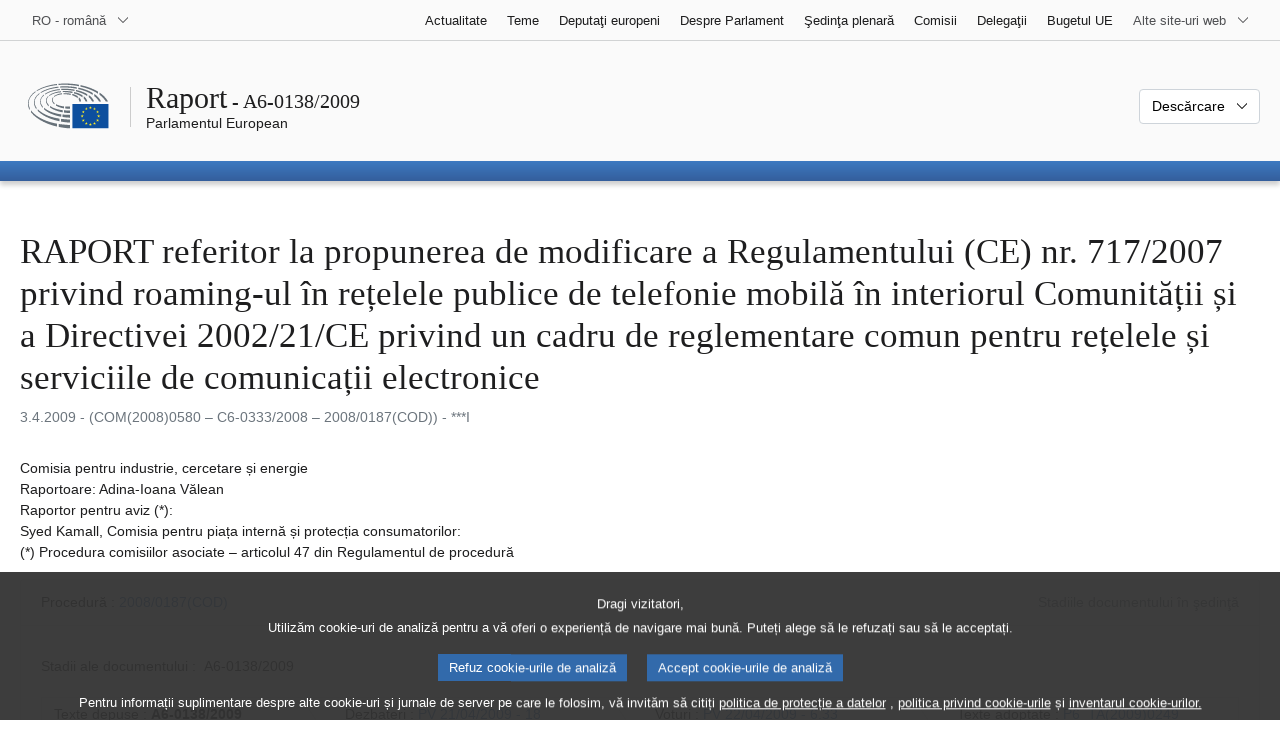

--- FILE ---
content_type: text/html; charset=UTF-8
request_url: https://www.europarl.europa.eu/doceo/document/A-6-2009-0138_RO.html
body_size: 1864
content:
<!DOCTYPE html>
<html lang="en">
<head>
    <meta charset="utf-8">
    <meta name="viewport" content="width=device-width, initial-scale=1">
    <title></title>
    <style>
        body {
            font-family: "Arial";
        }
    </style>
    <script type="text/javascript">
    window.awsWafCookieDomainList = [];
    window.gokuProps = {
"key":"AQIDAHjcYu/GjX+QlghicBgQ/7bFaQZ+m5FKCMDnO+vTbNg96AEYu9KlIH1uFG9YYkahiRf7AAAAfjB8BgkqhkiG9w0BBwagbzBtAgEAMGgGCSqGSIb3DQEHATAeBglghkgBZQMEAS4wEQQMQ9T3cDcw+r/kDAqrAgEQgDuFtlVWMcdBTJNubbWyYnFs86RLeZ/0Xzz4PIaBvbJbUNeY6PO6NNrI91dYimekTQmv0N7nMLL7SwSdxQ==",
          "iv":"D549DQBZyQAACgx5",
          "context":"JnN9kP3krLvaF3AowGpm2rrxxMsJZ9GrKNCgMT1E56P2krIhpLi7iyXHT+7wnDDGhrWswNMy1SRV42AuA6FUHQEVN3gG31TftydF61FpCotEjk8YMc6e5wgAqg1IpX4fhAmP2lN2nG7ZBKn291k98iq/dD38WovQqoxrikfj5b8wabN5w72ioPKiunhc7UgPlkiaOc4FhilhdNdqcnXit7kHclTWot2cvXvP8RN4/F+T1s3aQPqUa650ttcD0Ngg0wqOABMODuD+Hc8BCyT+RjkJaAo3qk6B6+l/F0tzYpPXy+qkQCdrL4V1hsjMMQ4ARVDaCrFUCi8oFa/wgfWeS2xVMzB7gnj2Rb3uIzFljRauOVEuxz926crxG0OECML04cxG3dCnZ1WVgtJa9t3QT1m3"
};
    </script>
    <script src="https://e3c1b12827d4.5ce583ec.us-east-2.token.awswaf.com/e3c1b12827d4/d7f65e927fcd/f9998b2f6105/challenge.js"></script>
</head>
<body>
    <div id="challenge-container"></div>
    <script type="text/javascript">
        AwsWafIntegration.saveReferrer();
        AwsWafIntegration.checkForceRefresh().then((forceRefresh) => {
            if (forceRefresh) {
                AwsWafIntegration.forceRefreshToken().then(() => {
                    window.location.reload(true);
                });
            } else {
                AwsWafIntegration.getToken().then(() => {
                    window.location.reload(true);
                });
            }
        });
    </script>
    <noscript>
        <h1>JavaScript is disabled</h1>
        In order to continue, we need to verify that you're not a robot.
        This requires JavaScript. Enable JavaScript and then reload the page.
    </noscript>
</body>
</html>

--- FILE ---
content_type: text/html;charset=UTF-8
request_url: https://www.europarl.europa.eu/doceo/document/A-6-2009-0138_RO.html
body_size: 57027
content:
<!doctype html>
<html xmlns="http://www.w3.org/1999/xhtml" lang="ro"><head><meta http-equiv="Content-Type" content="text/html; charset=UTF-8" /><meta name="title" content="RAPORT referitor la propunerea de modificare a Regulamentului (CE) nr. 717/2007 privind roaming-ul în rețelele publice de telefonie mobilă în interiorul Comunității și a Directivei 2002/21/CE privind un cadru de reglementare comun pentru rețelele și serviciile de comunicații electronice | A6-0138/2009 | Parlamentul European" /><meta http-equiv="Content-Language" content="ro" /><meta name="language" content="ro" /><meta name="robots" content="index, follow, noodp, noydir, notranslate" /><meta name="copyright" content="© Uniunea Europeană, 2009 - Sursa: Parlamentul European" /><meta name="available" content="03-04-2009" /><meta property="og:title" content="RAPORT referitor la propunerea de modificare a Regulamentului (CE) nr. 717/2007 privind roaming-ul în rețelele publice de telefonie mobilă în interiorul Comunității și a Directivei 2002/21/CE privind un cadru de reglementare comun pentru rețelele și serviciile de comunicații electronice | A6-0138/2009 | Parlamentul European" /><meta property="og:image" content="https://www.europarl.europa.eu/website/common/img/icon/sharelogo_facebook.jpg" /><meta name="viewport" content="width=device-width, initial-scale=1, shrink-to-fit=no" /><meta name="description" content="RAPORT referitor la propunerea de modificare a Regulamentului (CE) nr. 717/2007 privind roaming-ul în rețelele publice de telefonie mobilă în interiorul Comunității și a Directivei 2002/21/CE privind un cadru de reglementare comun pentru rețelele și serviciile de comunicații electronice (COM(2008)0580 - C6-0333/2008 - 2008/0187(COD)) Comisia pentru industrie, cercetare și energie Raportoare: Adina-Ioana Vălean" /><meta name="author" content="Adina-Ioana VĂLEAN" /><link rel="canonical" href="https://www.europarl.europa.eu/doceo/document/A-6-2009-0138_RO.html" /><link rel="icon" href="/commonFrontResources/evostrap/7.0.0/lib/dist/assets/img/favicon.ico" /><title>RAPORT referitor la propunerea de modificare a Regulamentului (CE) nr. 717/2007 privind roaming-ul în rețelele publice de telefonie mobilă în interiorul Comunității și a Directivei 2002/21/CE privind un cadru de reglementare comun pentru rețelele și serviciile de comunicații electronice | A6-0138/2009 | Parlamentul European</title><link href="/commonFrontResources/evostrap/7.0.0/lib/dist/css/evostrap.css" rel="stylesheet" /><link href="/commonFrontResources/evostrap-doceo/2.0.0/dist/css/doceo.css" rel="stylesheet" /><!--ATI analytics script--><script type="text/javascript" data-tracker-name="ATInternet" defer data-value="/website/webanalytics/ati-doceo.js" src="//www.europarl.europa.eu/website/privacy-policy/privacy-policy.js" ></script></head><body><header class="es_header"><nav class="es_wai-access" aria-label="Navigation accessible"><ul><li><a href="#website-body" class="es_smooth-scroll"><span class="btn btn-primary">Acces la conţinutul paginii (apăsaţi pe "Intră")</span></a></li><li><a href="#languageSelector" class="es_smooth-scroll"><span class="btn btn-primary">Acces direct la meniul limbilor (apăsați tasta „Enter”)</span></a></li></ul></nav><div class="es_header-top border-bottom mb-3 mb-xl-4 a-i"><div class="container-fluid"><div class="row no-gutters"><div class="col-auto"><div class="es_header-language-selector"><div class="es_dropdown"><button class="es_dropdown-btn" type="button" data-toggle="dropdown" id="languageSelector" aria-expanded="false" aria-controls="languageSelectorDropdownContent"><span class="es_dropdown-label">RO - română</span><span class="es_dropdown-icon"><svg aria-hidden="true" class="es_icon es_icon-arrow" data-show-expanded="false"><use href="#es_icon-arrow"></use></svg><svg aria-hidden="true" class="es_icon es_icon-arrow es_icon-flip-y text-primary" data-show-expanded="true"><use href="#es_icon-arrow"></use></svg></span></button><div class="dropdown-menu" id="languageSelectorDropdownContent"><div class="border border-light"><div><ul class="es_topbar-list list-unstyled">
            <li class="t-x-block"><a class="es_dropdown-item" href="/doceo/document/A-6-2009-0138_BG.html" lang="bg"><span class="t-item">BG - български</span></a></li>
            <li class="t-x-block"><a class="es_dropdown-item" href="/doceo/document/A-6-2009-0138_ES.html" lang="es"><span class="t-item">ES - español</span></a></li>
            <li class="t-x-block"><a class="es_dropdown-item" href="/doceo/document/A-6-2009-0138_CS.html" lang="cs"><span class="t-item">CS - čeština</span></a></li>
            <li class="t-x-block"><a class="es_dropdown-item" href="/doceo/document/A-6-2009-0138_DA.html" lang="da"><span class="t-item">DA - dansk</span></a></li>
            <li class="t-x-block"><a class="es_dropdown-item" href="/doceo/document/A-6-2009-0138_DE.html" lang="de"><span class="t-item">DE - Deutsch</span></a></li>
            <li class="t-x-block"><a class="es_dropdown-item" href="/doceo/document/A-6-2009-0138_ET.html" lang="et"><span class="t-item">ET - eesti keel</span></a></li>
            <li class="t-x-block"><a class="es_dropdown-item" href="/doceo/document/A-6-2009-0138_EL.html" lang="el"><span class="t-item">EL - ελληνικά</span></a></li>
            <li class="t-x-block"><a class="es_dropdown-item" href="/doceo/document/A-6-2009-0138_EN.html" lang="en"><span class="t-item">EN - English</span></a></li>
            <li class="t-x-block"><a class="es_dropdown-item" href="/doceo/document/A-6-2009-0138_FR.html" lang="fr"><span class="t-item">FR - français</span></a></li>
            <li aria-hidden="true"><span class="text-muted">GA - Gaeilge</span></li>
            <li aria-hidden="true"><span class="text-muted">HR - hrvatski</span></li>
            <li class="t-x-block"><a class="es_dropdown-item" href="/doceo/document/A-6-2009-0138_IT.html" lang="it"><span class="t-item">IT - italiano</span></a></li>
            <li class="t-x-block"><a class="es_dropdown-item" href="/doceo/document/A-6-2009-0138_LV.html" lang="lv"><span class="t-item">LV - latviešu valoda</span></a></li>
            <li class="t-x-block"><a class="es_dropdown-item" href="/doceo/document/A-6-2009-0138_LT.html" lang="lt"><span class="t-item">LT - lietuvių kalba</span></a></li>
            <li class="t-x-block"><a class="es_dropdown-item" href="/doceo/document/A-6-2009-0138_HU.html" lang="hu"><span class="t-item">HU - magyar</span></a></li>
            <li class="t-x-block"><a class="es_dropdown-item" href="/doceo/document/A-6-2009-0138_MT.html" lang="mt"><span class="t-item">MT - Malti</span></a></li>
            <li class="t-x-block"><a class="es_dropdown-item" href="/doceo/document/A-6-2009-0138_NL.html" lang="nl"><span class="t-item">NL - Nederlands</span></a></li>
            <li class="t-x-block"><a class="es_dropdown-item" href="/doceo/document/A-6-2009-0138_PL.html" lang="pl"><span class="t-item">PL - polski</span></a></li>
            <li class="t-x-block"><a class="es_dropdown-item" href="/doceo/document/A-6-2009-0138_PT.html" lang="pt"><span class="t-item">PT - português</span></a></li>
            <li class="t-x-block" data-selected="true"><a class="es_dropdown-item" href="/doceo/document/A-6-2009-0138_RO.html" lang="ro"><span class="t-item">RO - română</span></a></li>
            <li class="t-x-block"><a class="es_dropdown-item" href="/doceo/document/A-6-2009-0138_SK.html" lang="sk"><span class="t-item">SK - slovenčina</span></a></li>
            <li class="t-x-block"><a class="es_dropdown-item" href="/doceo/document/A-6-2009-0138_SL.html" lang="sl"><span class="t-item">SL - slovenščina</span></a></li>
            <li class="t-x-block"><a class="es_dropdown-item" href="/doceo/document/A-6-2009-0138_FI.html" lang="fi"><span class="t-item">FI - suomi</span></a></li>
            <li class="t-x-block"><a class="es_dropdown-item" href="/doceo/document/A-6-2009-0138_SV.html" lang="sv"><span class="t-item">SV - svenska</span></a></li>
        </ul></div></div></div></div></div></div><div class="col"><nav class="es_header-other-websites d-flex justify-content-end align-items-center" aria-label="Alte site-uri web"><ul class="d-flex list-unstyled"><li class="d-none d-xl-block"><a class="d-xl-flex px-1 align-items-center t-y-block" href="/news/ro"><span class="t-item">Actualitate</span></a></li><li class="d-none d-xl-block"><a class="d-xl-flex px-1 align-items-center t-y-block" href="/topics/ro"><span class="t-item">Teme</span></a></li><li class="d-none d-xl-block"><a class="d-xl-flex px-1 align-items-center t-y-block" href="/meps/ro"><span class="t-item">Deputaţi europeni</span></a></li><li class="d-none d-xl-block"><a class="d-xl-flex px-1 align-items-center t-y-block" href="/about-parliament/ro"><span class="t-item">Despre Parlament</span></a></li><li class="d-none d-xl-block"><a class="d-xl-flex px-1 align-items-center t-y-block" href="/plenary/ro"><span class="t-item">Şedinţa plenară</span></a></li><li class="d-none d-xl-block"><a class="d-xl-flex px-1 align-items-center t-y-block" href="/committees/ro"><span class="t-item">Comisii</span></a></li><li class="d-none d-xl-block"><a class="d-xl-flex px-1 align-items-center t-y-block" href="/delegations/ro"><span class="t-item">Delegaţii</span></a></li><li class="d-none d-xl-block"><a class="d-xl-flex px-1 align-items-center t-y-block" href="https://eubudget.europarl.europa.eu/ro"><span class="t-item">Bugetul UE</span></a></li><li class="es_dropdown"><button class="es_dropdown-btn d-xl-flex pl-1 align-items-center t-y-block flex-nowrap" type="button" data-toggle="dropdown" aria-expanded="false" aria-controls="otherWebsiteSubmenu" aria-label="Mai multe site-uri web"><span class="es_dropdown-label"><span class="d-none d-xl-inline">Alte site-uri web</span><span class="d-xl-none">Vizualizați alte site-uri web</span></span><span class="es_dropdown-icon"><svg aria-hidden="true" class="es_icon es_icon-arrow" data-show-expanded="false"><use href="#es_icon-arrow"></use></svg><svg aria-hidden="true" class="es_icon es_icon-arrow es_icon-flip-y text-primary" data-show-expanded="true"><use href="#es_icon-arrow"></use></svg></span></button><div id="otherWebsiteSubmenu" class="dropdown-menu"><ul class="es_header-other-websites-submenu list-unstyled es_dropdown-menu"><li class="d-xl-none t-x-block"><a class="es_dropdown-item" href="/news/ro"><span class="t-item">Actualitate</span></a></li><li class="d-xl-none t-x-block"><a class="es_dropdown-item" href="/topics/ro"><span class="t-item">Teme</span></a></li><li class="d-xl-none t-x-block"><a class="es_dropdown-item" href="/meps/ro"><span class="t-item">Deputaţi europeni</span></a></li><li class="d-xl-none t-x-block"><a class="es_dropdown-item" href="/about-parliament/ro"><span class="t-item">Despre Parlament</span></a></li><li class="d-xl-none t-x-block"><a class="es_dropdown-item" href="/plenary/ro"><span class="t-item">Şedinţa plenară</span></a></li><li class="d-xl-none t-x-block"><a class="es_dropdown-item" href="/committees/ro"><span class="t-item">Comisii</span></a></li><li class="d-xl-none t-x-block"><a class="es_dropdown-item" href="/delegations/ro"><span class="t-item">Delegaţii</span></a></li><li class="t-x-block"><a class="es_dropdown-item" href="https://multimedia.europarl.europa.eu/ro"><span class="t-item">Multimedia Centre</span></a></li><li class="t-x-block"><a class="es_dropdown-item" href="/the-president/ro/"><span class="t-item">Președinția</span></a></li><li class="t-x-block"><a class="es_dropdown-item" href="/the-secretary-general/ro"><span class="t-item">Secretariatul General</span></a></li><li class="t-x-block"><a class="es_dropdown-item" href="https://elections.europa.eu/ro"><span class="t-item">Alegeri</span></a></li><li class="t-x-block"><a class="es_dropdown-item" href="/thinktank/ro"><span class="t-item">Think tank</span></a></li><li class="t-x-block"><a class="es_dropdown-item" href="https://www.epnewshub.eu/"><span class="t-item">EP Newshub</span></a></li><li class="t-x-block"><a class="es_dropdown-item" href="/atyourservice/ro"><span class="t-item">În serviciul dumneavoastră</span></a></li><li class="t-x-block"><a class="es_dropdown-item" href="/visiting/ro"><span class="t-item">Vizite</span></a></li><li class="t-x-block"><a class="es_dropdown-item" href="https://oeil.secure.europarl.europa.eu/oeil/en"><span class="t-item">Observatorul legislativ</span></a></li><li class="t-x-block"><a class="es_dropdown-item" href="/legislative-train"><span class="t-item">Legislative train</span></a></li><li class="t-x-block"><a class="es_dropdown-item" href="/contracts-and-grants/ro/"><span class="t-item">Contracte și subvenții</span></a></li><li class="t-x-block"><a class="es_dropdown-item" href="/RegistreWeb/home/welcome.htm?language=RO"><span class="t-item">Înregistrare</span></a></li><li class="t-x-block"><a class="es_dropdown-item" href="https://data.europarl.europa.eu/ro/home"><span class="t-item">Portalul de date deschise</span></a></li><li class="t-x-block"><a class="es_dropdown-item" href="https://liaison-offices.europarl.europa.eu/ro"><span class="t-item">Biroul de legǎturǎ</span></a></li></ul></div></li></ul></nav></div></div></div></div><div class="es_header-middle mb-3"><div class="container-fluid"><div class="row"><div class="col-12 col-md"><div class="es_header-website-title a-i"><div class="es_header-website-title-main"><span class="d-none d-md-inline"><span class="text-break">Raport</span><span class="es_title-h3 text-nowrap"> - A6-0138/2009</span></span><span class="d-md-none"><span class="text-break">Raport</span><br /><span class="es_title-h3 text-nowrap">A6-0138/2009</span></span></div><div class="es_header-website-title-sub"><a class="t-x-block" href="/portal/ro" title="Înapoi la portalul Europarl"><span class="t-item">Parlamentul European</span></a></div></div></div><div class="col-md-auto d-block d-sm-flex justify-content-md-end justify-content-center align-items-center doceo_header-download-container"><div class="es_dropdown mt-2 mt-md-0"><button class="es_dropdown-btn" type="button" data-toggle="dropdown" aria-expanded="false" id="documentDownloadDropdownButton" aria-controls="documentDownloadDropdownContent"><span class="es_dropdown-label">Descărcare</span><span class="es_dropdown-icon"><svg aria-hidden="true" class="es_icon es_icon-arrow" data-show-expanded="false"><use href="#es_icon-arrow"></use></svg><svg aria-hidden="true" class="es_icon es_icon-arrow es_icon-flip-y" data-show-expanded="true"><use href="#es_icon-arrow"></use></svg></span></button><div class="dropdown-menu" id="documentDownloadDropdownContent" aria-labelledby="documentDownloadDropdownButton"><div class="es_links-list"><ul style="max-height:250px; overflow:auto; min-width:auto; overflow-x: hidden; padding-top:4px; padding-bottom:4px; padding-left:4px;padding-right:20px"><li><a class="es_dropdown-item" href="/doceo/document/A-6-2009-0138_RO.pdf"><svg aria-hidden="true" class="es_icon es_icon-pdf mr-1"><use href="#es_icon-pdf"></use></svg><span class="text-nowrap t-x">A-6-2009-0138_RO <span class="text-muted">(PDF - 325 KB)</span></span></a></li><li><a class="es_dropdown-item" href="/doceo/document/A-6-2009-0138_RO.doc"><svg aria-hidden="true" class="es_icon es_icon-doc mr-1"><use href="#es_icon-doc"></use></svg><span class="text-nowrap t-x">A-6-2009-0138_RO <span class="text-muted">(DOC - 558 KB)</span></span></a></li></ul></div></div></div></div></div></div></div>
<div class="es_header-bottom">
<div class="es_header-menu-container es_header-menu-container-small">
<div class="container-fluid">
<div class="es_header-menu">
<div class="es_header-menu-top row align-items-center">
<div class="col d-md-none d-flex align-items-center"><svg aria-hidden="true" class="es_icon es_icon-ep-logo-w es_header-menu-top-logo"><use href="#es_icon-ep-logo-w"></use></svg></div><span class="es_header-menu-top-title offset-3 col-6 text-center d-none d-md-block" aria-hidden="true"><span>Parlamentul European</span></span><div class="es_header-menu-top-controls col-auto col-md-3 text-right"></div></div></div></div></div></div></header><main id="website-body"><div class="container"><div class="breadcrumb"></div></div><div class="container-fluid">
<div class="mb-3"><h1 class="es_title-h1 text-break">RAPORT referitor la propunerea de modificare a Regulamentului (CE) nr. 717/2007 privind roaming-ul în rețelele publice de telefonie mobilă în interiorul Comunității și a Directivei 2002/21/CE privind un cadru de reglementare comun pentru rețelele și serviciile de comunicații electronice</h1><p class="text-muted m-lg-0">3.4.2009 - (COM(2008)0580 – C6‑0333/2008 – 2008/0187(COD)) - ***I</p></div><p>Comisia pentru industrie, cercetare și energie<br />Raportoare: Adina-Ioana Vălean<br />Raportor pentru aviz (*):<br />Syed Kamall, Comisia pentru piața internă și protecția consumatorilor:<br />(*) Procedura comisiilor asociate – articolul 47 din Regulamentul de procedură</p>
                <div class="doceo-ring card mb-3" lang="ro"><div class="card-header bg-white"><div class="d-flex justify-content-between flex-wrap"><div>Procedură : <a href="https://oeil.secure.europarl.europa.eu/oeil/popups/ficheprocedure.do?lang=fr&amp;reference=2008/0187(COD)">2008/0187(COD)</a></div><div class="text-muted">Stadiile documentului în şedinţă</div></div></div><div class="card-body"><div class="d-block d-sm-flex mt-0 mb-2"><span class="mt-1">Stadii ale documentului :  </span><div class="mt-1">A6-0138/2009</div></div><div><div class="doceo-ring-steps bg-white"><div class="doceo-ring-steps-step bg-white active"><div class="doceo-ring-steps-step-content"><span class="doceo-ring-steps-step-label">Texte depuse :
			  </span><div class="doceo-ring-steps-step-details"><div>
                        <span class="font-weight-bold text-break">A6-0138/2009</span>
                    </div></div></div></div><div class="doceo-ring-steps-step bg-white active"><div class="doceo-ring-steps-step-content"><span class="doceo-ring-steps-step-label">Dezbateri :
				</span><div class="doceo-ring-steps-step-details"><div>
                        <a href="/doceo/document/PV-6-2009-04-21-ITM-018_RO.html" class="text-break">PV 21/04/2009 - 18</a><br />
                        <a href="/doceo/document/CRE-6-2009-04-21-ITM-018_RO.html" class="text-break">CRE 21/04/2009 - 18</a>
                    </div></div></div></div><div class="doceo-ring-steps-step bg-white active"><div class="doceo-ring-steps-step-content"><span class="doceo-ring-steps-step-label">Voturi :
				</span><div class="doceo-ring-steps-step-details"><div>
                        <a href="/doceo/document/PV-6-2009-04-22-ITM-006-33_RO.html" class="text-break">PV 22/04/2009 - 6.33</a><br />
                        <a href="/doceo/document/CRE-6-2009-04-22-ITM-006-33_RO.html" class="text-break">CRE 22/04/2009 - 6.33</a><br />
                        <a href="/doceo/document/CRE-6-2009-04-22-ITM-007_RO.html?textTabled=A-6-2009-0138#3-168" class="text-break">Explicaţii privind voturile</a><br />
                        <a href="/doceo/document/CRE-6-2009-04-22-ITM-007_RO.html?textTabled=A-6-2009-0138#3-245" class="text-break">Explicaţii privind voturile</a>
                    </div></div></div></div><div class="doceo-ring-steps-step bg-white active"><div class="doceo-ring-steps-step-content"><span class="doceo-ring-steps-step-label">Texte adoptate :
				</span><div class="doceo-ring-steps-step-details"><div>
                        <a href="/doceo/document/TA-6-2009-0249_RO.html" class="text-break">P6_TA(2009)0249</a>
                    </div></div></div></div></div></div></div></div>
            <div class="es_links-list mb-3"><ul>
<li><a class="es_smooth-scroll" href="#_section1"><svg aria-hidden="true" class="es_icon es_icon-arrow es_icon-rotate-270 mr-1"><use href="#es_icon-arrow"></use></svg><span class="t-x"><span>PROIECT DE REZOLUȚIE LEGISLATIVĂ A PARLAMENTULUI EUROPEAN</span></span></a></li>
<li><a class="es_smooth-scroll" href="#_section2"><svg aria-hidden="true" class="es_icon es_icon-arrow es_icon-rotate-270 mr-1"><use href="#es_icon-arrow"></use></svg><span class="t-x"><span>EXPUNERE DE MOTIVE</span></span></a></li>
<li><a class="es_smooth-scroll" href="#_section3"><svg aria-hidden="true" class="es_icon es_icon-arrow es_icon-rotate-270 mr-1"><use href="#es_icon-arrow"></use></svg><span class="t-x"><span>AVIZ <span style="text-transform:uppercase; ">al</span><span style="text-transform:uppercase; "> </span><span style="text-transform:uppercase; ">Comisiei pentru piaȚa internă Și protecȚia consumatorilor</span><span style="text-transform:uppercase; ">(*)</span></span></span></a></li>
<li><a class="es_smooth-scroll" href="#_section4"><svg aria-hidden="true" class="es_icon es_icon-arrow es_icon-rotate-270 mr-1"><use href="#es_icon-arrow"></use></svg><span class="t-x"><span>AVIZ <span style="text-transform:uppercase; ">al</span><span style="text-transform:uppercase; "> </span><span style="text-transform:uppercase; ">Comisiei pentru cultură Și educaȚie</span></span></span></a></li>
<li><a class="es_smooth-scroll" href="#_section5"><svg aria-hidden="true" class="es_icon es_icon-arrow es_icon-rotate-270 mr-1"><use href="#es_icon-arrow"></use></svg><span class="t-x"><span>PROCEDURĂ</span></span></a></li></ul></div><div class="separator separator-dotted separator-2x my-3"></div><h2 id="_section1"><span>PROIECT DE REZOLUȚIE LEGISLATIVĂ A PARLAMENTULUI EUROPEAN</span></h2><div>
<p style="margin-left:0pt; margin-right:0pt; "><span style="font-weight:bold; ">referitor la propunerea de modificare a Regulamentului (CE) nr. 717/2007 privind roaming-ul în rețelele publice de telefonie mobilă în interiorul Comunității și a Directivei 2002/21/CE privind un cadru de reglementare comun pentru rețelele și serviciile de comunicații electronice</span></p>

<p style="margin-left:0pt; margin-right:0pt; "><span style="font-weight:bold; ">(<a href="https://eur-lex.europa.eu/smartapi/cgi/sga_doc?smartapi!celexplus!prod!DocNumber&amp;lg=RO&amp;type_doc=COMfinal&amp;an_doc=2008&amp;nu_doc=0580">COM(2008)0580</a> – C6‑0333/2008 – <a href="https://oeil.secure.europarl.europa.eu/oeil/popups/ficheprocedure.do?lang=fr&amp;reference=2008/0187(COD)">2008/0187(COD)</a>)</span></p>

<p style="margin-left:0pt; margin-right:0pt; "><span style="font-weight:bold; ">(Procedura de codecizie: prima lectură)</span></p>

<p style="margin-left:0pt; margin-right:0pt; ">Parlamentul European,</p>

<p style="margin-left:17.85pt; margin-right:0pt; text-indent:-17.85pt; ">–   având în vedere propunerea Comisiei prezentată Parlamentului European și Consiliului (<a href="https://eur-lex.europa.eu/smartapi/cgi/sga_doc?smartapi!celexplus!prod!DocNumber&amp;lg=RO&amp;type_doc=COMfinal&amp;an_doc=2008&amp;nu_doc=0580">COM(2008)0580</a>),</p>

<p style="margin-left:17.85pt; margin-right:0pt; text-indent:-17.85pt; ">–   având în vedere articolul 251 alineatul (2) și articolul 95 din Tratatul CE, în temeiul cărora propunerea a fost prezentată de către Comisie (C6-0333/2008),</p>

<p style="margin-left:17.85pt; margin-right:0pt; text-indent:-17.85pt; ">–   având în vedere articolul 51 din Regulamentul său de procedură,</p>

<p style="margin-left:17.85pt; margin-right:0pt; text-indent:-17.85pt; ">–   având în vedere raportul Comisiei pentru industrie, cercetare și energie, avizul Comisiei pentru piața internă și protecția consumatorilor și avizul Comisiei pentru cultură și educație (A6-0138/2009),</p>

<p style="margin-left:17.85pt; margin-right:0pt; text-indent:-17.85pt; ">1.  aprobă propunerea Comisiei astfel cum a fost modificată;</p>

<p style="margin-left:17.85pt; margin-right:0pt; text-indent:-17.85pt; ">2.  solicită Comisiei să îl sesizeze din nou în cazul în care intenționează să modifice în mod substanțial această propunere sau să o înlocuiască cu un alt text;</p>

<p style="margin-left:17.85pt; margin-right:0pt; text-indent:-17.85pt; ">3.  încredințează Președintelui sarcina de a transmite Consiliului și Comisiei poziția Parlamentului.</p>

<p style="margin-left:0pt; margin-right:0pt; text-align:center; ">AMENDAMENTELE PARLAMENTULUI<sup><a class="es_smooth-scroll" id="_part1_ref1" href="#_part1_def1" aria-label="Mergeți la nota de subsol 1.1.">[1]</a>*</sup></p>

<p style="margin-left:0pt; margin-right:0pt; text-align:center; ">la propunerea de</p>

<p style="margin-left:0pt; margin-right:0pt; text-align:center; "><span style="font-weight:bold; "><span style="font-weight:normal; ">REGULAMENT AL PARLAMENTULUI EUROPEAN ȘI AL CONSILIULUI</span></span></p>

<p style="margin-left:0pt; margin-right:0pt; text-align:center; "><span style="font-weight:bold; "><span style="font-weight:normal; ">de modificare a Regulamentului (CE) nr. 717/2007 privind roaming-ul în rețelele publice de telefonie mobilă în interiorul Comunității și a Directivei 2002/21/CE privind un cadru de reglementare comun pentru rețelele și serviciile de comunicații electronice</span></span></p>

<p style="margin-left:0pt; margin-right:0pt; "><span style="font-weight:normal; ">(Text cu relevanță pentru SEE)</span></p>

<p style="margin-left:0pt; margin-right:0pt; text-align:justify; ">PARLAMENTUL EUROPEAN ȘI CONSILIUL UNIUNII EUROPENE,</p>

<p>având în vedere Tratatul de instituire a Comunității Europene, în special articolul 95,</p>

<p>având în vedere propunerea Comisiei<a class="es_smooth-scroll" id="_part1_ref2" href="#_part1_def2" aria-label="Mergeți la nota de subsol 1.2.">[2]</a>,</p>

<p>având în vedere avizul Comitetului Economic și Social European<a class="es_smooth-scroll" id="_part1_ref3" href="#_part1_def3" aria-label="Mergeți la nota de subsol 1.3.">[3]</a>,</p>

<p>după consultarea Comitetului Regiunilor,</p>

<p>acționând în conformitate cu procedura prevăzută la articolul 251 din tratat<a class="es_smooth-scroll" id="_part1_ref4" href="#_part1_def4" aria-label="Mergeți la nota de subsol 1.4.">[4]</a>,</p>

<p>întrucât:</p>

<p style="margin-left:35.45pt; margin-right:0pt; text-align:justify; text-indent:-35.45pt; ">(1)      Regulamentul (CE) nr. 717/2007 al Parlamentului European și al Consiliului din 27 iunie 2007 privind roaming-ul în rețelele publice de telefonie mobilă în interiorul Comunității și de modificare a Directivei 2002/21/CE a impus<span style="font-style:italic; font-weight:bold; ">, în mod excepțional și temporar,</span> operatorilor de telefonie mobilă plafoane tarifare, atât la nivelul prețurilor de gros, cât și al celor cu amănuntul, pentru furnizarea serviciilor de roaming internațional pentru apelurile de voce inițiate și terminate pe teritoriul Comunității. Regulamentul a stabilit, de asemenea, norme care urmăresc creșterea transparenței prețurilor și o mai bună furnizare a informațiilor cu privire la tarife către utilizatorii serviciilor de roaming la nivel comunitar.</p>

<p style="margin-left:35.45pt; margin-right:0pt; text-align:justify; text-indent:-35.45pt; ">(2)      Comisia a efectuat o evaluare, în conformitate cu articolul 11 din Regulamentul (CE) nr. 717/2007, care prevede obligația acesteia de a evalua în ce măsură au fost atinse obiectivele regulamentului. Scopul evaluării este examinarea evoluțiilor înregistrate la nivelul tarifelor de gros și cu amănuntul pentru furnizarea către abonați a serviciilor de date și de voce în roaming, inclusiv SMS și MMS, precum și includerea unor recomandări cu privire la necesitatea reglementării acestor servicii, dacă este cazul. În raportul său către Parlamentul European și către Consiliu, inclus în Comunicarea din [ ] 2008<a class="es_smooth-scroll" id="_part1_ref5" href="#_part1_def5" aria-label="Mergeți la nota de subsol 1.5.">[5]</a>, Comisia a ajuns la concluzia că se impune prelungirea perioadei de valabilitate a regulamentului după data de 30 iunie 2010. </p>

<p style="margin-left:35.45pt; margin-right:0pt; text-align:justify; text-indent:-35.45pt; ">(3)      Mai mult, Comisia a ajuns la concluzia că este necesar ca domeniul de aplicare a Regulamentului (CE) nr. 717/2007 să fie extins, astfel încât să reglementeze și serviciile de date și de SMS în roaming furnizate pe teritoriul Comunității. Caracteristicile speciale pe care le prezintă piețele internaționale de roaming, care au justificat adoptarea Regulamentului (CE) nr. 717/2007 și impunerea de obligații operatorilor de telefonie mobilă în ceea ce privește furnizarea apelurilor de voce în roaming pe teritoriul Comunității, se aplică în egală măsură serviciilor de date și de SMS în roaming furnizate la nivel comunitar. Ca și serviciile de voce în roaming, serviciile de date și SMS în roaming nu sunt achiziționate independent la nivel național, ci constituie doar o parte a unui pachet mai larg de servicii cu amănuntul, achiziționate de clienți de la furnizorul național, fapt care limitează concurența. În același mod, dată fiind natura transfrontalieră a serviciilor, autoritățile de reglementare naționale responsabile pentru protejarea și promovarea intereselor clienților serviciilor de comunicații mobile care domiciliază pe teritoriul lor nu sunt în măsură să controleze modul în care acționează operatorii rețelei vizitate, situate în alte state membre. </p>

<p style="margin-left:35.45pt; margin-right:0pt; text-align:justify; text-indent:-35.45pt; "><span style="font-style:italic; font-weight:bold; ">(3a)</span><span style="font-style:italic; font-weight:bold; ">    Soluționarea problemelor structurale legate de serviciile de roaming ar trebui să fie mai ușoară într-o adevărată piață unică a serviciilor de comunicații mobile, care nu este instituită pe deplin în prezent, dar care ar trebui să fie obiectivul final al oricărui cadru de reglementare.</span></p>

<p style="margin-left:35.45pt; margin-right:0pt; text-align:justify; text-indent:-35.45pt; ">(4)      Din acest motiv, autoritățile naționale de reglementare, care acționează în cadrul Grupului autorităților europene de reglementare (ERG), ca răspuns la consultarea publică privind revizuirea Regulamentului (CE) nr. 717.2007, au făcut încă o dată apel la Comisie pentru ca aceasta să acționeze la nivel comunitar, atât în ceea ce privește prelungirea regulamentului, cât și cu privire la reglementarea serviciilor de date și SMS în roaming. </p>

<p style="margin-left:35.45pt; margin-right:0pt; text-align:justify; text-indent:-35.45pt; ">(5)      Datele privind evoluția prețurilor serviciilor de voce în roaming la nivelul Comunității de la intrarea în vigoare a Regulamentului (CE) nr. 717/2007, în special cele colectate de autoritățile naționale de reglementare și raportate trimestrial prin intermediul ERG, nu oferă suficiente dovezi care să indice probabilitatea ca, la nivelul prețurilor de gros și cu amănuntul, să existe o concurență sustenabilă după iunie 2010, în absența unor măsuri de reglementare. Aceste date arată că tarifele de gros și cu amănuntul se grupează în apropierea plafoanelor stabilite prin Regulamentul (CE) nr. 717/2007, iar sub aceste limite concurența este limitată. </p>

<p style="margin-left:35.45pt; margin-right:0pt; text-align:justify; text-indent:-35.45pt; ">(6)      Prin urmare, expirarea, în iunie 2010, a garanțiilor reglementare care se aplică în cazul serviciilor de voce în roaming pe teritoriul Comunității, la nivelul tarifelor de gros și cu amănuntul, în temeiul Regulamentului (CE) nr. 717/2007, ar genera riscul ca absența presiunilor concurențiale pe piața serviciilor de voce în roaming și tentația operatorilor de a obține venituri cât mai mari din serviciile de roaming să determine tarife de gros și cu amănuntul pentru serviciile de roaming în interiorul Comunității care nu reflectă în mod rezonabil costurile subiacente aferente furnizării serviciului, punând astfel în pericol atingerea obiectivelor Regulamentului (CE) nr. 717/2007. Astfel, se impune ca Regulamentul (CE) nr. 717/2007 să se prelungească după data de 30 iunie 2010, cu o perioadă suplimentară de <span style="font-style:italic; font-weight:bold; ">doi ani</span>, pentru a se asigura funcționarea fără probleme a pieței interne, prin asigurarea faptului că utilizatorii beneficiază în continuare de garanția că nu vor fi trebui să plătească un preț excesiv <span style="font-style:italic; font-weight:bold; ">în comparație cu prețurile naționale competitive </span>atunci când efectuează sau primesc un apel în roaming reglementat și asigurând totodată o perioadă de timp suficientă pentru a permite dezvoltarea concurenței.</p>

<p style="margin-left:35.45pt; margin-right:0pt; text-align:justify; text-indent:-35.45pt; "><span style="font-style:italic; font-weight:bold; ">(6a)</span><span style="font-style:italic; font-weight:bold; ">    Obligațiile prevăzute în prezentul regulament nu trebuie să denatureze condițiile concurențiale dintre operatorii de telefonie mobilă în cadrul Comunității și nu trebuie să aducă niciun fel de avantaj concurențial, în special pe baza mărimii, a tipului de trafic în roaming sau a pieței de origine a furnizorului de servicii în roaming.</span></p>

<p style="margin-left:35.45pt; margin-right:0pt; text-align:justify; text-indent:-35.45pt; ">(7)      Este necesar ca plafoanele tarifelor de gros medii pentru apelurile în roaming reglementate, stabilite prin Regulamentul (CE) nr. 717/2007, să scadă în continuare pe perioada de prelungire a regulamentului, astfel încât să reflecte costurile în scădere, inclusiv scăderile tarifelor pentru terminarea apelurilor mobile reglementate din statele membre, pentru a se garanta buna funcționare a pieței interne și pentru a se îndeplini în continuare obiectivul eliminării prețurilor excesive și pe cel al încurajării inovației și concurenței între operatori. </p>

<p style="margin-left:35.45pt; margin-right:0pt; text-align:justify; text-indent:-35.45pt; "><span style="font-style:italic; font-weight:bold; ">(7a)</span><span style="font-style:italic; font-weight:bold; ">    Pentru a stimula și consolida durabil concurența în sectorul diferitelor servicii de roaming, autoritățile naționale de reglementare ar trebui să monitorizeze dacă există discriminare între furnizorii mari și cei mai mici, în special în ceea ce privește calcularea tarifelor de gros.</span></p>

<p style="margin-left:35.45pt; margin-right:0pt; text-align:justify; text-indent:-35.45pt; ">(8)      Pentru anul 2009, data prevăzută pentru scăderea limitelor maxime ale tarifelor de gros și cu amănuntul pentru apelurile în roaming reglementate ar trebui modificată, din 30 august în 1 iulie, în scopul asigurării coerenței cu introducerea obligațiilor referitoare la tarifarea mesajelor SMS reglementate, prevăzută de prezentul regulament. Astfel, atât utilizatorii serviciilor de voce în roaming, cât și cei ai serviciilor de SMS în roaming vor putea beneficia de noile tarife în perioada în care există o cerere maximă pentru aceste servicii. </p>

<p style="margin-left:35.45pt; margin-right:0pt; text-align:justify; text-indent:-35.45pt; "><span style="font-style:italic; font-weight:bold; ">(8a)</span><span style="font-style:italic; font-weight:bold; ">    Atunci când plafoanele tarifare nu sunt exprimate în EUR, plafoanele tarifare aplicabile pentru plafoanele inițiale în temeiul articolelor 3, 4a, 4b, 6a și valorile revizuite ale plafoanelor în temeiul articolelor 3 alineatul (2) și 4 alineatul (2) ar trebui stabilite în moneda relevantă prin aplicarea cursurilor de schimb de referință publicate în Jurnalul Oficial al Uniunii Europene la datele specificate în prezentul regulament. Atunci când acestea nu sunt publicate la datele specificate, cursurile de schimb de referință aplicabile ar trebui să fie cele menționate în primul Jurnal Oficial al Uniunii Europene, publicat după data respectivă, care conține aceste cursuri de schimb de referință.</span></p>

<p style="margin-left:35.45pt; margin-right:0pt; text-align:justify; text-indent:-35.45pt; ">(9)      Deoarece respectarea limitei tarifare pentru prețurile de gros, stabilită prin Regulamentul (CE) nr. 717/2007, se măsoară în raport cu prețul mediu de gros aplicat între oricare doi operatori pe o perioadă de 12 luni, este necesar să se clarifice faptul că această perioadă poate fi mai scurtă, de exemplu în cazul în care data programată a scăderii plafonului tarifelor medii de gros intervine înainte de sfârșitul perioadei de 12 luni. </p>

<p style="margin-left:35.45pt; margin-right:0pt; text-align:justify; text-indent:-35.45pt; ">(10)    Practica anumitor operatori de a factura furnizarea en gros a apelurilor în roaming pe baza unor perioade minime de tarifare de 60 de secunde, și nu la secundă, așa cum se procedează în mod normal în cazul altor tarife de interconectare de gros, creează o denaturare a concurenței dintre acești operatori și cei care aplică metode diferite de facturare, compromițând în același timp aplicarea coerentă a plafoanelor tarifare de gros introduse prin Regulamentul (CE) nr. 717/2007. Mai mult, acest lucru reprezintă un cost suplimentar care, prin creșterea costurilor de gros, are consecințe negative în ceea ce privește tarifarea cu amănuntul a serviciilor de voce în roaming. Prin urmare, este necesar ca operatorii să aibă obligația de a factura la secundă furnizarea en gros a apelurilor în roaming reglementate. </p>

<p style="margin-left:35.45pt; margin-right:0pt; text-align:justify; text-indent:-35.45pt; ">(11)    Nivelurile maxime ale eurotarifului, atât pentru apelurile efectuate, cât și pentru cele primite, ar trebui să continue să scadă anual pe perioada de prelungire a Regulamentului (CE) nr. 717/2007, de o manieră coerentă cu scăderile impuse în perioada inițială de aplicare a regulamentului, pentru a reflecta scăderile continue ale prețurilor naționale în general, precum și cele ale costurilor subiacente aferente furnizării apelurilor în roaming reglementate. În acest mod se menține continuitatea efectelor regulamentului. </p>

<p style="margin-left:35.45pt; margin-right:0pt; text-align:justify; text-indent:-35.45pt; ">(12)    Diferențele mai mari dintre tarifele maxime de gros și cele cu amănuntul prevăzute de prezentul Regulament ar trebui să le ofere operatorilor condiții mai bune de a concura la nivelul tarifelor cu amănuntul, ceea ce ar crea șanse maxime pentru dezvoltarea unei piețe cu adevărat concurențiale.</p>

<p style="margin-left:35.45pt; margin-right:0pt; text-align:justify; text-indent:-35.45pt; "><span style="font-style:italic; font-weight:bold; ">(12a)</span><span style="font-style:italic; font-weight:bold; ">  Unii operatori se confruntă cu costuri de gros mai ridicate decât alții, din cauza unor circumstanțe geografice sau de altă natură, precum dificultățile topografice, regiunile cu populație cu densitate redusă și aflux mare de turiști în perioade scurte de timp;</span></p>

<p style="margin-left:35.45pt; margin-right:0pt; text-align:justify; text-indent:-35.45pt; ">(13)    ERG a estimat că practica operatorilor de a utiliza intervale de tarifare de peste o secundă la facturarea serviciilor de roaming cu amănuntul adaugă la valoarea unei facturi cu eurotarif tipice 24% pentru apelurile efectuate și 19% pentru cele primite. ERG a mai afirmat că aceste creșteri reprezintă o formă de tarifare ascunsă, întrucât aceste practici nu sunt cunoscute de cei mai mulți clienți. Din acest motiv, ERG a recomandat luarea de măsuri urgente pentru a se găsi soluții în cazul practicilor de facturare cu amănuntul aplicate eurotarifului. </p>

<p style="margin-left:35.45pt; margin-right:0pt; text-align:justify; text-indent:-35.45pt; ">(14)    Prin introducerea eurotarifului în interiorul Comunității, Regulamentul (CE) nr. 717/2007 a stabilit o abordare comună menită să garanteze că abonații serviciului de roaming nu sunt facturați în mod excesiv pentru apelurile în roaming reglementate, însă practicile diferite de facturare la unitate, utilizate de operatori, pun în pericol aplicarea coerentă a acestui sistem. Acest lucru mai înseamnă și că, în ciuda caracterului comunitar, transfrontalier al serviciilor de roaming în interiorul Comunității, există abordări divergente în ceea ce privește facturarea apelurilor în roaming reglementate, care denaturează condițiile concurențiale de pe piața unică. </p>

<p style="margin-left:35.45pt; margin-right:0pt; text-align:justify; text-indent:-35.45pt; ">(15)    Prin urmare, se impune introducerea, la nivelul serviciilor cu amănuntul, a unui set comun de reguli privind facturarea pe bază de unități în cazul facturilor care aplică eurotariful, în vederea consolidării în continuare a pieței unice și garantării unui nivel comun de protecție a utilizatorilor serviciilor de roaming de pe întreg teritoriul Comunității.</p>

<p style="margin-left:35.45pt; margin-right:0pt; text-align:justify; text-indent:-35.45pt; ">(16)    În aceste condiții, furnizorilor cu amănuntul de apeluri în roaming reglementate ar trebui să li se impună să-și factureze clienții la secundă pentru apelurile cărora li se aplică eurotariful, având doar posibilitatea de a aplica o perioadă inițială minimă de tarifare de maxim 30 de secunde pentru apelurile efectuate. Acest lucru le va permite operatorilor să acopere orice costuri rezonabile de inițiere a apelurilor și să concureze liber oferind perioade mai scurte pentru tarifarea minimă. Cu toate acestea, în cazul apelurilor cu eurotarif primite, nu se justifică nicio perioadă inițială minimă de tarifare, deoarece costul de gros subiacent se aplică la secundă, iar costurile specifice de inițiere a apelurilor sunt deja acoperite de tarifele aplicate pentru terminarea apelurilor.</p>

<p style="margin-left:35.45pt; margin-right:0pt; text-align:justify; text-indent:-35.45pt; "><span style="font-style:italic; font-weight:bold; ">(16a)</span><span style="font-style:italic; font-weight:bold; ">  Clienții nu ar trebui să plătească pentru primirea mesajelor vocale într-o rețea vizitată, deoarece nu pot controla durata acestor mesaje; acest lucru nu ar trebui să aducă atingere altor tarife aplicabile pentru mesajele vocale, de exemplu tarifelor pentru ascultarea acestor mesaje.</span> </p>

<p style="margin-left:35.45pt; margin-right:0pt; text-align:justify; text-indent:-35.45pt; ">(17)    În ceea ce privește serviciile de SMS în roaming, datele referitoare la piață colectate de ERG și de Comisie de la intrarea în vigoare a Regulamentului (CE) nr. 717/2007 au arătat că pe întreg teritoriul Comunității tarifele de gros pentru aceste servicii au rămas în linii mari stabile, neavând un raport semnificativ cu costurile subiacente. Ca și în cazul serviciilor de voce în roaming, se pare că nu există suficiente presiuni concurențiale asupra operatorilor, astfel încât să se producă o scădere a prețurilor de gros. Prețurile cu amănuntul pentru serviciile de SMS în roaming au rămas, de asemenea, stabile în general, cu marje ridicate și prețuri care depășesc cu mult prețurile naționale pentru servicii SMS, și acest lucru fără o justificare clară. </p>

<p style="margin-left:35.45pt; margin-right:0pt; text-align:justify; text-indent:-35.45pt; ">(18)    Ca și în cazul apelurilor de voce în roaming, există riscul ca impunerea de obligații numai în privința prețurilor de gros să nu determine scăderea <span style="font-style:italic; font-weight:bold; ">automată a</span> tarifelor pentru clienții cu amănuntul. Pe de altă parte, există posibilitatea ca orice măsură menită să reducă nivelul prețurilor cu amănuntul fără a influența nivelul costurilor de gros legate de furnizarea acestor servicii să afecteze poziția anumitor operatori, mai ales a celor mici, prin creșterea riscului de scădere a marjelor.</p>

<p style="margin-left:35.45pt; margin-right:0pt; text-align:justify; text-indent:-35.45pt; ">(19)    Mai mult, dată fiind structura specială a pieții de roaming și natura sa transfrontalieră, cadrul de reglementare 2002 nu a oferit autorităților naționale de reglementare instrumente potrivite pentru a aborda în mod eficient problemele concurențiale subiacente nivelului ridicat al tarifelor de gros și cu amănuntul pentru serviciile de SMS în roaming reglementate. Acest lucru nu garantează funcționarea fără probleme a pieței interne și ar trebui remediat. </p>

<p style="margin-left:35.45pt; margin-right:0pt; text-align:justify; text-indent:-35.45pt; ">(20)    În răspunsul său în cadrul consultării publice lansate de Comisie cu privire la evaluarea modului de funcționare a Regulamentului (CE) nr. 717/2007, ERG a mai afirmat că, în opinia sa, este necesară reglementarea serviciilor de SMS în roaming, atât la nivelul tarifelor de gros, cât și al celor cu amănuntul, astfel încât prețurile să se poată alinia cu costurile și cu prețurile naționale. ERG a considerat că ar fi potrivite măsuri similare celor luate în cazul serviciilor de voce în roaming. Mai exact, ERG a recomandat introducerea unui plafon în cazul tarifelor medii de gros pentru serviciile de SMS solicitate de orice operator unui alt operator, precum și modificarea obligației privind eurotariful pentru a include o ofertă de servicii SMS în roaming la un tarif care să nu depășească un anumit plafon. </p>

<p style="margin-left:35.45pt; margin-right:0pt; text-align:justify; text-indent:-35.45pt; ">(21)    Prin urmare, este necesar să se impună obligații cu privire la serviciile de SMS în roaming reglementate, atât la nivelul serviciilor de gros, pentru a se stabili un raport mai rezonabil între tarifele de gros și costurile subiacente de furnizare, precum și la nivelul serviciilor cu amănuntul, pentru a proteja interesele abonaților serviciului de roaming. </p>

<p style="margin-left:35.45pt; margin-right:0pt; text-align:justify; text-indent:-35.45pt; ">(22)    Aceste obligații de reglementare ar trebui să intre în vigoare cât mai curând posibil, lăsând totodată operatorilor în cauză o perioadă de timp rezonabilă pentru a-și adapta prețurile și ofertele de servicii în vederea asigurării conformității. </p>

<p style="margin-left:35.45pt; margin-right:0pt; text-align:justify; text-indent:-35.45pt; ">(23)    Cea mai eficace și proporționată abordare în vederea reglementării nivelului tarifelor serviciilor de SMS în roaming reglementate la nivel de gros este stabilirea la nivel comunitar a unui plafon tarifar mediu pentru fiecare SMS trimis dintr-o rețea vizitată. Tariful mediu de gros ar trebui să se aplice oricărei perechi de operatori de telefonie mobilă din Comunitate, pe o perioadă specificată. </p>

<p style="margin-left:35.45pt; margin-right:0pt; text-align:justify; text-indent:-35.45pt; ">(24)    Limita prețurilor de gros pentru serviciile de SMS în roaming reglementate ar trebui să includă toate costurile suportate de furnizorul serviciului en gros, inclusiv, printre altele, costul inițierii, tranzitului, precum și costul nerecuperat al terminării mesajului SMS în roaming în rețeaua vizitată. Prin urmare, ar trebui să li se interzică furnizorilor en gros de servicii de SMS în roaming reglementate să introducă un tarif separat pentru terminarea mesajelor SMS în propria rețea, pentru a se asigura aplicarea coerentă a normelor prevăzute de prezentul regulament. </p>

<p style="margin-left:35.45pt; margin-right:0pt; text-align:justify; text-indent:-35.45pt; ">(25)    Cea mai eficace și proporționată abordare în privința reglementării prețurilor pentru SMS în roaming pe teritoriul Comunității la nivelul serviciilor cu amănuntul este introducerea obligației operatorilor de telefonie mobilă de a le oferi abonaților serviciilor de roaming un eurotarif pentru SMS care nu depășește un anumit plafon tarifar specificat. Eurotariful SMS ar trebui stabilit la un nivel care să garanteze operatorilor o marjă suficientă, reflectând în același timp în mod mai rezonabil costurile subiacente cu amănuntul. </p>

<p style="margin-left:35.45pt; margin-right:0pt; text-align:justify; text-indent:-35.45pt; ">(26)    Această abordare normativă ar trebui să garanteze că tarifele cu amănuntul pentru mesajele SMS în roaming reglementate reflectă, într-un mod mai fidel decât până în prezent, costurile subiacente aferente furnizării serviciului. Eurotariful SMS maxim care poate fi oferit clienților serviciilor de roaming ar trebui, prin urmare, să reflecte o marjă rezonabilă peste costurile de gros aferente furnizării serviciului de SMS în roaming reglementat, lăsând totodată operatorilor libertatea de a intra în concurență prin oferte diferențiate și prin adaptarea structurilor tarifare la condițiile pieței și la preferințele consumatorilor. Această abordare normativă nu ar trebui aplicată serviciilor de SMS cu valoare adăugată. </p>

<p style="margin-left:35.45pt; margin-right:0pt; text-align:justify; text-indent:-35.45pt; ">(27)    Abonații serviciului de roaming nu ar trebui să aibă obligația de a plăti tarife suplimentare pentru primirea mesajelor SMS <span style="font-style:italic; font-weight:bold; ">sau vocale</span> reglementate atunci când utilizează serviciul de roaming într-o rețea vizitată, deoarece aceste costuri de terminare sunt deja compensate de tariful cu amănuntul perceput pentru trimiterea mesajelor SMS <span style="font-style:italic; font-weight:bold; ">sau vocale</span> în roaming. </p>

<p style="margin-left:35.45pt; margin-right:0pt; text-align:justify; text-indent:-35.45pt; ">(28)    Eurotariful SMS ar trebui să se aplice automat oricărui abonat al serviciului de roaming, nou sau existent, care nu a ales sau nu alege în mod deliberat un tarif special pentru SMS în roaming sau un pachet de servicii de roaming care include servicii de SMS în roaming reglementate. </p>

<p style="margin-left:35.45pt; margin-right:0pt; text-align:justify; text-indent:-35.45pt; ">(29)    În vederea asigurării unei legături cap la cap și a interoperabilității serviciilor pentru abonații serviciilor de mesaje SMS în roaming reglementate, autoritățile naționale de reglementare ar trebui să intervină prompt și în mod coordonat, în conformitate cu dispozițiile articolului 5 din Directiva 2002/19/CE a Parlamentului European și a Consiliului din 7 martie 2002 privind accesul la rețelele de comunicații electronice și la infrastructura asociată, precum și interconectarea acestora (Directiva privind accesul)<a class="es_smooth-scroll" id="_part1_ref6" href="#_part1_def6" aria-label="Mergeți la nota de subsol 1.6.">[6]</a>, precum și în conformitate cu dispozițiile articolului 8 alineatul (1) din Regulamentul (CE) nr. 717/2007 și ale articolului 21 din Directiva 2002/21/CE a Parlamentului European și a Consiliului din 7 martie 2002 privind un cadru de reglementare comun pentru rețelele și serviciile de comunicații electronice (Directivă-cadru)<a class="es_smooth-scroll" id="_part1_ref7" href="#_part1_def7" aria-label="Mergeți la nota de subsol 1.7.">[7]</a>, în cazul în care un operator al unei rețele mobile terestre stabilit într-un stat membru se plânge în fața autorității naționale de reglementare de faptul că abonații săi nu pot trimite sau primi mesaje SMS în roaming reglementate către sau de la abonați ai unei rețele mobile terestre situate în alt stat membru, ca urmare a faptului că cei doi operatori în cauză nu au reușit să încheie un acord. </p>

<p style="margin-left:35.45pt; margin-right:0pt; text-align:justify; text-indent:-35.45pt; ">(30)    Un mesaj SMS este un mesaj text transmis prin serviciul de mesaje scurte, compus în principal din caractere alfabetice sau numerice, dar care poate conține și caractere grafice, care poate fi trimis sau recepționat pe un telefon mobil <span style="font-style:italic; font-weight:bold; ">sau fix</span> sau pe un alt dispozitiv mobil <span style="font-style:italic; font-weight:bold; ">sau fix</span>, între două numere de telefon mobil <span style="font-style:italic; font-weight:bold; ">și/sau fix</span> alocate în conformitate cu un plan național de numerotare. Un mesaj SMS este în mod clar diferit de alte mesaje, cum ar fi MMS sau mesajele e-mail. Pentru a garanta că regulamentul are efectele scontate și că se îndeplinesc integral obiectivele propuse, se impune interzicerea oricăror schimbări ale parametrilor tehnici ai unui mesaj SMS în roaming care l-ar diferenția de un mesaj SMS național. </p>

<p style="margin-left:35.45pt; margin-right:0pt; text-align:justify; text-indent:-35.45pt; ">(31)    Datele colectate de autoritățile naționale de reglementare arată că tarifele de gros medii pentru serviciile de date în roaming aplicate de operatorii rețelei vizitate furnizorilor naționali ai abonaților serviciilor de roaming par să urmeze o tendință de scădere, deși continuă să existe tarife ridicate la serviciile de date în roaming la nivel de gros. </p>

<p style="margin-left:35.45pt; margin-right:0pt; text-align:justify; text-indent:-35.45pt; ">(32)    Nivelul ridicat al tarifelor cu amănuntul pentru serviciile de date în roaming rămâne un motiv de îngrijorare și indică faptul că în domeniul acestor servicii nu există încă un grad suficient de concurență. Cu toate acestea, spre deosebire de serviciile de voce și SMS în roaming, există constrângeri concurențiale la nivelul serviciilor cu amănuntul, deoarece clienții serviciului de roaming dispun de mijloace alternative de accesare a serviciilor de date atunci când se află în străinătate, cum ar fi accesul fără fir (wireless) la internet, însă fără constrângerile aferente legate de numerotare. Prin urmare, în această etapă reglementarea tarifelor cu amănuntul ar fi prematură. <span style="font-style:italic; font-weight:bold; ">În plus, orice conectare la o rețea de roaming ar trebui să se facă cu acordul clientului. Prin urmare, descărcarea de date în roaming, inclusiv actualizarea de software și recuperarea mesajelor de e-mail, nu ar trebui să aibă loc fără existența în prealabil a unui acord sau a unei cereri din partea utilizatorului, cu excepția situației în care utilizatorul a indicat că nu dorește să beneficieze de această protecție.</span></p>

<p style="margin-left:35.25pt; margin-right:0pt; text-indent:-35.25pt; "><span style="font-style:italic; font-weight:bold; ">(32a)</span><span style="font-style:italic; font-weight:bold; ">  Furnizorii din țara de origine ar trebui să nu perceapă taxe consumatorului pentru niciun serviciu de date în roaming reglementat, cu excepția cazului și cu condiția ca clientul serviciului de roaming să accepte furnizarea serviciului respectiv.</span></p>

<p style="margin-left:35.45pt; margin-right:0pt; text-align:justify; text-indent:-35.45pt; ">(33)    Cu toate acestea, ar trebui să se ia măsuri pentru a îmbunătăți transparența prețurilor cu amănuntul în cazul serviciilor de date în roaming, în special pentru a elimina problema „șocului facturii”, care constituie un obstacol pentru buna funcționare a pieței interne și pentru a pune la dispoziția clienților serviciilor de roaming instrumentele de care au nevoie pentru a-și monitoriza și controla cheltuielile aferente serviciilor de date în roaming. <span style="font-style:italic; font-weight:bold; ">În același timp, ar trebui să nu existe obstacole în calea apariției unor aplicații sau tehnologii care pot să substituie serviciile de roaming sau să reprezinte o alternativă pentru acestea, cum ar fi serviciile WiFi, VoIP și de mesagerie instantanee. Aceste informații ar trebui prezentate consumatorilor, permițându-le, astfel, să facă o alegere informată.</span> </p>

<p style="margin-left:35.45pt; margin-right:0pt; text-align:justify; text-indent:-35.45pt; ">(34)    În special, operatorii de telefonie mobilă ar trebui să pună la dispoziția abonaților serviciilor de roaming informații personalizate privind tarifele aplicabile în cazul fiecăruia pentru serviciile de date în roaming <span style="font-style:italic; font-weight:bold; ">de fiecare dată </span> când inițiază ▌un serviciu de date în roaming <span style="font-style:italic; ">al intrarea</span> într-un alt stat membru. Aceste informații ar trebui furnizate pe telefoanele mobile ale acestora sau pe alte dispozitive mobile în cel mai adecvat mod, astfel încât să fie primite și înțelese cu ușurință.</p>

<p style="margin-left:35.25pt; margin-right:0pt; text-indent:-35.25pt; "><span style="font-style:italic; font-weight:bold; ">(34a)</span>  <span style="font-style:italic; font-weight:bold; ">Pentru a facilita înțelegerea de către clienți a consecințelor financiare ale folosirii serviciilor de date în roaming reglementate și pentru a permite clienților să-și monitorizeze și să-și controleze cheltuielile, furnizorul din țara de origine ar trebui să dea exemple de aplicații pentru serviciile respective, cum ar fi e-mail, imagini, navigare internet, prin indicarea dimensiunii lor aproximative exprimată în trafic de date.</span></p>

<p style="margin-left:35.45pt; margin-right:0pt; text-align:justify; text-indent:-35.45pt; ">(35)    În plus, pentru a evita „șocul facturii”, operatorii ar trebui să <span style="font-style:italic; font-weight:bold; ">definească una sau mai multe plafoane maxime financiare și/sau de trafic pentru tarifele restante pentru serviciile de date în roaming (exprimate în moneda de facturare a clientului) pe care să</span> le ofere gratuit <span style="font-style:italic; ">tuturor </span>clienților serviciilor de roaming, ▌trimițându-le un mesaj de avertisment atunci când se apropie de limita respectivă.<span style="font-style:italic; font-weight:bold; "> </span>În momentul atingerii acestei limite, <span style="font-style:italic; font-weight:bold; ">clientul ar trebui să nu mai primească serviciile respective și să nu mai fie taxat pentru acestea</span>,<span style="font-style:italic; font-weight:bold; "> </span>cu excepția cazului în care clientul solicită că dorește furnizarea <span style="font-style:italic; font-weight:bold; ">lor </span>în continuare <span style="font-style:italic; font-weight:bold; ">în conformitate cu temenii și condițiile menționate în notificare</span>.<span style="font-style:italic; font-weight:bold; "> Clienților serviciului de roaming ar trebui să li se dea posibilitatea de a opta pentru oricare dintre aceste plafoane financiare sau de volum lunare maxime într-o perioadă de timp rezonabilă sau de a alege să nu se aplice vreo limită. Cu excepția cazului în care clienții decid altminteri, aceștia ar trebui să fie trecuți automat pe un sistem de limitare implicit. </span></p>

<p style="margin-left:35.45pt; margin-right:0pt; text-align:justify; text-indent:-35.45pt; ">(36)    Aceste măsuri de asigurare a transparenței ar trebui privite ca garanții minime pentru clienții serviciilor de roaming și nu ar trebui să-i oprească pe operatori să le ofere clienților alte facilități care să-i ajute să anticipeze și să controleze cheltuielile aferente serviciilor de date în roaming. De exemplu, mulți operatori propun noi oferte de tarife cu amănuntul fixe pentru roaming, care permit roaming-ul de date la un anumit preț într-o anumită perioadă de timp, în limita unei „utilizări rezonabile”. De asemenea, operatorii dezvoltă sisteme care să le permită clienților serviciilor de roaming să fie informați în timp real în legătură cu sumele acumulate pe care trebuie să le plătească pentru serviciile de date în roaming. Pentru a asigura buna funcționare a pieței interne, aceste evoluții înregistrate pe piețele naționale ar trebui să se reflecte la nivelul normelor armonizate.</p>

<p style="margin-left:35.45pt; margin-right:0pt; text-align:justify; text-indent:-35.45pt; ">(37)    Pe lângă aceasta, existența în continuare a unor tarife de gros ridicate pentru serviciile de date în roaming poate fi pusă în primul rând pe seama prețurilor de gros percepute de operatorii altor rețele decât cele preferate. Aceste tarife sunt determinate de constrângerile legate de orientarea traficului care nu îi stimulează pe operatori să reducă unilateral prețurile standard de gros, deoarece traficul este asigurat indiferent de prețul aplicat. Această situație are ca rezultat o mare variație a costurilor de gros. În anumite cazuri, prețurile pentru serviciile de date în roaming aplicabile altor rețele decât cele preferate sunt de treizeci de ori mai mari decât cele aplicate rețelei preferate.<span style="font-style:italic; font-weight:bold; "> </span>Aceste tarife de gros excesiv de mari pentru serviciile de date în roaming determină denaturări considerabile ale condițiilor concurențiale pentru operatori în interiorul Comunității, fapt care subminează buna funcționare a pieței interne. De asemenea, acestea afectează capacitatea furnizorilor naționali de a anticipa costurile de gros și, prin urmare, de a pune la dispoziția clienților pachete tarifare cu amănuntul transparente și competitive. Având în vedere capacitatea limitată a autorităților naționale de reglementare de a soluționa eficient aceste probleme la nivel național, se impune aplicarea unei limite a tarifelor de gros pentru serviciile de date în roaming. Limita tarifelor de gros ar trebui stabilită la un nivel preventiv, cu mult deasupra celor mai mici prețuri de gros disponibile pe piață, pentru a îmbunătăți condițiile concurențiale și pentru a permite <span style="font-style:italic; font-weight:bold; ">dezvoltarea unei tendințe concurențiale pe piață, asigurând în același timp</span> buna funcționare a pieței interne, în beneficiul consumatorilor. <span style="font-style:italic; font-weight:bold; ">Prin eliminarea tarifelor de gros excesive aplicabile serviciilor de date în roaming care persistă în anumite cazuri pe piață, acest nivel preventiv ar trebui să împiedice, pe întreaga perioadă de aplicare a prezentului regulament, eventuala denaturare sau limitare a concurenței între operatorii de telefonie mobilă.</span></p>

<p style="margin-left:35.45pt; margin-right:0pt; text-align:justify; text-indent:-35.45pt; ">(38)    Pentru a ține cont de evoluțiile pieței și de cadrul de reglementare aplicabil în cazul comunicațiilor electronice, este necesară utilizarea termenului de „rețele publice de comunicații” în locul termenului de „rețele publice de telefonie”. Din motive de coerență, se impune ca articolul 1 alineatul (5) din Directiva 2002/21/CE (Directiva-cadru) să se modifice în consecință.</p>

<p style="margin-left:35.45pt; margin-right:0pt; text-align:justify; text-indent:-35.45pt; ">(39)    Întrucât obiectivele prezentului regulament, și anume modificarea Regulamentului (CE) nr. 717/2007 și a Directivei 2002/21/CE, în vederea menținerii și dezvoltării unui set comun de norme care să garanteze că utilizatorii rețelelor publice de comunicații mobile care călătoresc în interiorul Comunității nu plătesc prețuri excesiv de mari pentru serviciile de roaming în spațiul comunitar (indiferent dacă este vorba despre apeluri de voce, mesaje SMS sau transmitere de date), contribuind astfel la buna funcționare a pieței interne și asigurând un nivel ridicat de protecție a consumatorilor, precum și concurența dintre operatorii de telefonie mobilă, nu pot fi realizate în mod satisfăcător de către statele membre într-o manieră sigură, armonizată și la timpul potrivit și, prin urmare, pot fi realizate mai bine la nivelul Comunității, Comunitatea poate adopta măsurile necesare de modificare în conformitate cu principiul subsidiarității, prevăzut la articolul 5 din tratat. În conformitate cu principiul proporționalității enunțat la același articol, prezentul regulament nu depășește nivelul adecvat și necesar pentru atingerea acestor obiective. </p>

<p style="margin-left:35.45pt; margin-right:0pt; text-align:justify; text-indent:-35.45pt; ">(40)    Această abordare comună ar trebui, totuși, menținută o perioadă limitată de timp, dar ar putea fi prelungită sau modificată în urma unei evaluări care<span style="font-style:italic; font-weight:bold; "> </span>urmează să fie efectuată de Comisie<span style="font-style:italic; font-weight:bold; ">, sau ar trebui înlocuită cu opțiuni alternative în materie de reglementare, pe baza unor recomandări adecvate din partea Comisiei.</span>.</p>

<p style="margin-left:35.45pt; margin-right:0pt; text-align:justify; text-indent:-35.45pt; "><span style="font-style:italic; font-weight:bold; ">(40a)</span>  <span style="font-style:italic; font-weight:bold; ">Comisia ar trebui să evalueze eficacitatea Regulamentului (CE) nr. 717/001, astfel cum este modificat de prezentul Regulament, în lumina obiectivelor sale și a contribuției pe care o aduce la punerea în aplicare a cadrului de reglementare și la funcționarea armonioasă a pieței interne. În acest context, Comisia ar trebui să țină seama de impactul asupra poziției concurențiale a furnizorilor de servicii de comunicații mobile de diverse mărimi și din diverse părți ale Comunității, de noutățile, tendințele și transparența privind taxele de gros și cu amănuntul, de raportul lor cu costurile efective, de măsura în care previziunile făcute în evaluarea de impact care a însoțit prezentul regulament (SEC(2008)2489) au fost confirmate, de costurile suportate de operatori pentru a se conforma regulamentului și de impactul asupra investițiilor. De asemenea, Comisia ar trebui, ținând seama de noutățile în domeniul tehnologiei, să analizeze disponibilitatea și calitatea serviciilor care reprezintă o alternativă la serviciile de roaming (cum ar fi VoIP).</span></p>

<p style="margin-left:35.45pt; margin-right:0pt; text-align:justify; text-indent:-35.45pt; "><span style="font-style:italic; font-weight:bold; ">(40b)</span><span style="font-style:italic; font-weight:bold; ">  Înainte de revizuirea antemenționată și pentru a asigura monitorizarea continuă a serviciilor de roaming în Comunitate, Comisia ar trebui să pregătească un raport interimar, destinat Parlamentului European și Consiliului, care să includă un rezumat general al celor mai recente tendințe referitoare la serviciile de roaming și o evaluare intermediară referitoare la progresele înregistrate în ceea ce privește atingerea obiectivelor prezentului regulament și la posibilele opțiuni alternative pentru atingerea acestor obiective. </span></p>

<p style="margin-left:35.45pt; margin-right:0pt; text-align:justify; text-indent:-35.45pt; "><span style="font-style:italic; font-weight:bold; ">(40c)</span><span style="font-style:italic; font-weight:bold; ">   Înainte de a face recomandările care se impun, Comisia ar trebui, de asemenea, să evalueze dacă reglementarea serviciilor de roaming ar putea fi inclusă în mod adecvat în cadrul de reglementare al comunicațiilor electronice. Comisia ar trebui să analizeze cu atenție metodele alternative de atingere a obiectivelor prezentului regulament, cum ar fi:</span></p>

<p style="margin-left:63.8pt; margin-right:0pt; text-align:justify; text-indent:-28.35pt; "><span style="font-style:italic; font-weight:bold; ">-</span><span style="font-style:italic; font-weight:bold; ">       abordarea problemelor la nivelul en gros, prin introducerea unei obligații de a asigura un acces rezonabil și echitabil, fără discriminare și/sau în condiții reciproce echitabile;</span></p>

<p style="margin-left:63.8pt; margin-right:0pt; text-align:justify; text-indent:-28.35pt; "><span style="font-style:italic; font-weight:bold; ">-</span><span style="font-style:italic; font-weight:bold; ">       adoptarea unei abordări bazate pe obținerea unor prețuri și condiții aplicabile clienților de roaming care să fie similare cu prețurile și condițiile competitive de pe piața rețelei vizitate, incluzând posibilitatea pentru client de a obține prețuri diferite de la operatorii diferiți de pe piața rețelei vizitate;</span></p>

<p style="margin-left:63.8pt; margin-right:0pt; text-align:justify; text-indent:-28.35pt; "><span style="font-style:italic; font-weight:bold; ">-</span><span style="font-style:italic; font-weight:bold; ">       abordarea problemelor în cadrul dreptului comunitar în materie de concurență.</span></p>

<p style="margin-left:35.45pt; margin-right:0pt; text-align:justify; text-indent:-35.45pt; "><span style="font-style:italic; font-weight:bold; ">În special, Comisia ar trebui să analizeze și să evalueze[, în consultare cu Organismul Autorităților Europene de Reglementare,]</span><a class="es_smooth-scroll" id="_part1_ref8" href="#_part1_def8" aria-label="Mergeți la nota de subsol 1.8.">[8]</a><span style="font-style:italic; font-weight:bold; "> structura concurențială a pieței de telefonie mobilă care determină tarife necompetitive de roaming și ar trebui să transmită Parlamentului European și Consiliului propunerile sale de soluționare a problemelor structurale de pe piețele de telefonie mobilă, în special în ceea ce privește barierele aflate în calea intrării și expansiunii.</span></p>

<p style="margin-left:35.45pt; margin-right:0pt; text-align:justify; text-indent:-35.45pt; ">(41)    Prin urmare, se impune ca Regulamentul (CE) nr. 717/2007 și Decizia 2002/21/CE să fie modificate în consecință. </p>

<p style="margin-left:0pt; margin-right:0pt; text-align:justify; ">ADOPTĂ PREZENTUL REGULAMENT:</p>

<p style="margin-left:0pt; margin-right:0pt; text-align:center; "><span style="font-style:italic; "><span style="font-style:normal; ">Articolul 1</span></span></p>

<p style="margin-left:0pt; margin-right:0pt; text-align:center; ">Modificări ale Regulamentului (CE) nr. 717/2007</p>

<p style="margin-left:0pt; margin-right:0pt; ">Regulamentul (CE) nr. 717/2007 se modifică după cum urmează:</p>

<p style="margin-left:42.5pt; margin-right:0pt; text-align:justify; text-indent:-42.5pt; ">1.          În titlu, „rețele publice de telefonie mobilă” se înlocuiește cu „rețele publice de comunicații mobile”. </p>

<p style="margin-left:42.5pt; margin-right:0pt; text-align:justify; text-indent:-42.5pt; ">2.          Articolul 1 se modifică după cum urmează:</p>

<p style="margin-left:70.85pt; margin-right:0pt; text-align:justify; text-indent:-28.35pt; ">(a)    Alineatul (1) se înlocuiește cu următorul text:</p>

<p style="margin-left:99.25pt; margin-right:0pt; text-indent:-28.35pt; ">„(1)  Prezentul regulament introduce o abordare comună, pentru a garanta că utilizatorii rețelelor publice de comunicații mobile care călătoresc în interiorul Comunității nu plătesc prețuri excesiv de mari pentru serviciile de roaming comunitar<span style="font-style:italic; font-weight:bold; ">, comparativ cu tarifele naționale competitive,</span> atunci când efectuează și când primesc apeluri, când trimit și primesc mesaje SMS și când utilizează servicii de date cu comutare de pachete, contribuind astfel la funcționarea armonioasă a pieței interne, totodată obținându-se un nivel ridicat de protecție a consumatorilor, <span style="font-style:italic; font-weight:bold; ">încurajând</span> concurența <span style="font-style:italic; font-weight:bold; ">și transparența de pe piață</span> și <span style="font-style:italic; font-weight:bold; ">oferind</span> atât măsurile de stimulare a inovației, cât și posibilitatea consumatorilor de a alege.</p>

<p style="margin-left:99.25pt; margin-right:0pt; ">Acesta prevede norme privind tarifele care pot fi percepute de către operatorii de comunicații mobile în vederea furnizării serviciilor de roaming <span style="font-style:italic; font-weight:bold; ">la nivel comunitar</span> pentru apelurile de voce și mesajele SMS care încep și se termină în interiorul Comunității, precum și pentru serviciile de comunicații cu comutare de pachete de date utilizate de clienții serviciului de roaming atunci când folosesc acest serviciu într-o rețea mobilă <span style="font-style:italic; font-weight:bold; ">de comunicații </span>din alt stat membru. Acesta se aplică atât în cazul tarifelor de gros percepute între operatorii de rețele, cât și, dacă este cazul, pentru tarifele cu amănuntul percepute de către furnizorii din țara de origine”.</p>

<p style="margin-left:70.85pt; margin-right:0pt; text-align:justify; text-indent:-28.35pt; ">(b)    Alineatul (4) se înlocuiește cu următorul text:</p>

<p style="margin-left:99.25pt; margin-right:0pt; text-indent:-28.35pt; ">„(4)  Plafoanele tarifare prevăzute în prezentul regulament se exprimă în euro. În cazul în care tarifele reglementate de articolele 3, <span style="font-style:italic; font-weight:bold; ">[…] </span>4a, 4b și 6a alineatul (4) sunt exprimate în alte monede, plafoanele inițiale în temeiul articolelor respective se stabilesc în monedele respective, în cazul articolelor 3 și 4 prin aplicarea cursurilor de schimb de referință valabile la 30 iunie 2007, iar în cazul articolelor 4a, 4b și 6a alineatul (4) prin aplicarea cursurilor de schimb de referință […] <span style="font-style:italic; font-weight:bold; ">publicate la 6 mai 2009</span> de Banca Centrală Europeană în Jurnalul Oficial al Uniunii Europene.</p>

<p style="margin-left:99.25pt; margin-right:0pt; ">În scopul unor reduceri ulterioare ale limitelor, astfel cum se prevede la articolul 3 alineatul (2)<span style="font-style:italic; font-weight:bold; ">,</span> la articolul 4 alineatul (2) <span style="font-style:italic; font-weight:bold; ">și la articolul 6a alineatul (4)</span>, valorile revizuite sunt determinate prin aplicarea cursurilor de schimb de referință publicate cu o lună înaintea datei de la care se aplică valorile revizuite.</p>

<p style="margin-left:42.5pt; margin-right:0pt; text-align:justify; text-indent:-42.5pt; ">3.          La articolul 2, alineatul (2) se modifică după cum urmează:</p>

<p style="margin-left:70.85pt; margin-right:0pt; text-align:justify; text-indent:-28.35pt; ">(a)    La litera (b), termenul „telefonie” se înlocuiește cu „comunicații”.</p>

<p style="margin-left:70.85pt; margin-right:0pt; text-align:justify; text-indent:-28.35pt; ">(b)    La litera (c), termenii „telefon” și „telefonie” se înlocuiesc cu „comunicații”.</p>

<p style="margin-left:70.85pt; margin-right:0pt; text-align:justify; text-indent:-28.35pt; ">(c)    Litera (d) se înlocuiește cu următorul text:</p>

<p style="margin-left:70.85pt; margin-right:0pt; text-align:justify; text-indent:-28.35pt; ">„(d)  „roaming comunitar" înseamnă utilizarea unui telefon mobil sau a altui dispozitiv care să permită efectuarea și primirea de apeluri în interiorul Comunității sau trimiterea sau primirea de mesaje SMS sau <span style="font-style:italic; font-weight:bold; ">utilizarea de </span>comunicații de date cu comutare de pachete de către clientul serviciului de roaming, atunci când acesta se află în alt stat membru decât cel în care este situată rețeaua din țara sa de origine, prin intermediul unor aranjamente stabilite între operatorul rețelei din țara de origine și operatorul rețelei vizitate;”</p>

<p style="margin-left:70.85pt; margin-right:0pt; text-align:justify; text-indent:-28.35pt; ">(d)    La litera (e), termenul „telefon” se înlocuiește cu „comunicații”.</p>

<p style="margin-left:70.85pt; margin-right:0pt; text-align:justify; text-indent:-28.35pt; ">(e)    Litera (f) se înlocuiește cu următorul text:</p>

<p style="margin-left:99.25pt; margin-right:0pt; text-align:justify; text-indent:-28.35pt; ">„(f)   „client al serviciului de roaming” înseamnă clientul unui furnizor de servicii de comunicații terestre publice mobile, prin intermediul unei rețele terestre publice de comunicații mobile situate în interiorul Comunității, al cărui contract sau înțelegere cu furnizorul din țara de origine permite utilizarea unui telefon mobil sau a altui dispozitiv care să permită efectuarea și primirea de apeluri sau trimiterea și primirea de mesaje SMS sau <span style="font-style:italic; font-weight:bold; ">utilizarea de comunicații</span> de date cu comutare de pachete într-o rețea vizitată, prin intermediul unor aranjamente stabilite între operatorul rețelei din țara de origine și operatorul rețelei vizitate;”</p>

<p style="margin-left:70.85pt; margin-right:0pt; text-align:justify; text-indent:-28.35pt; ">(f)     Litera (g) se înlocuiește cu următorul text: </p>

<p style="margin-left:99.25pt; margin-right:0pt; text-align:justify; text-indent:-28.35pt; ">„(g)   „rețea vizitată” înseamnă rețeaua terestră publică de comunicații mobile situată în cadrul unui alt stat membru decât cel în care se află rețeaua din țara de origine și care permite clientului serviciului de roaming efectuarea sau primirea de apeluri, trimiterea sau primirea de mesaje SMS sau de date cu comutare de pachete, prin intermediul unor aranjamente stabilite cu operatorul rețelei din țara de origine;” </p>

<p style="margin-left:70.85pt; margin-right:0pt; text-align:justify; text-indent:-28.35pt; ">(g)    Se adaugă literele (h), (i), (j) și (k), după cum urmează: </p>

<p style="margin-left:99.25pt; margin-right:0pt; text-align:justify; text-indent:-28.35pt; ">"(h)   „eurotarif SMS” înseamnă orice tarif care nu depășește tariful maxim, în conformitate cu articolul <span style="font-style:italic; ">4b</span>, pe care un furnizor din țara de origine îl poate percepe pentru furnizarea de mesaje SMS în roaming reglementate, cu respectarea prevederilor respectivului articol;</p>

<p style="margin-left:99.25pt; margin-right:0pt; text-align:justify; text-indent:-28.35pt; ">(i)     „mesaj SMS” înseamnă un mesaj text transmis prin serviciul de mesaje scurte, compus în principal din caractere alfabetice și/sau numerice, care poate fi trimis între numere de telefon mobil <span style="font-style:italic; font-weight:bold; ">și/sau fix</span> alocate în conformitate cu planurile naționale de numerotare;</p>

<p style="margin-left:99.25pt; margin-right:0pt; text-align:justify; text-indent:-28.35pt; ">(j)     „mesaj SMS în roaming reglementat” înseamnă un mesaj SMS trimis de către un client al serviciului de roaming, care începe într-o rețea vizitată și se termină într-o rețea publică de comunicații din interiorul Comunității, sau primit de către un client al serviciului de roaming, care începe într-o rețea publică de comunicații din interiorul Comunității și se termină într-o rețea vizitată;</p>

<p style="margin-left:99.25pt; margin-right:0pt; text-align:justify; text-indent:-28.35pt; ">(k)    „serviciu de date în roaming reglementat” înseamnă un serviciu de roaming care permite unui client al serviciului de roaming transmiterea sau primirea de date cu comutare de pachete prin intermediul telefonului mobil sau al altui dispozitiv mobil în timpul conectării la o rețea vizitată. Un serviciu de date în roaming reglementat nu include transmiterea sau primirea apelurilor sau mesajelor SMS în roaming reglementate, dar include transmiterea și primirea mesajelor multimedia (MMS)”.</p>

<p style="margin-left:42.5pt; margin-right:0pt; text-align:justify; text-indent:-42.5pt; ">4.          Articolul 3 se modifică după cum urmează:</p>

<p style="margin-left:70.85pt; margin-right:0pt; text-align:justify; text-indent:-28.35pt; ">(a)    Alineatul (2) se înlocuiește cu următorul text:</p>

<p style="margin-left:70.9pt; margin-right:0pt; text-align:justify; text-indent:-28.35pt; ">„(2)     Acest tarif de gros mediu se aplică între orice pereche de operatori și se calculează pentru o perioadă de douăsprezece luni sau pentru orice altă perioadă mai scurtă care rămâne înainte de sfârșitul perioadei de aplicare a plafonului tarifului de gros, conform dispozițiilor prezentului alineat, sau înainte de expirarea prezentului regulament. Plafonul tarifului mediu de gros se reduce până la 0,28 EUR, respectiv 0,26 EUR la 30 august 2008, respectiv 1 iulie 2009, și ulterior până la <span style="font-style:italic; font-weight:bold; ">0,22 EUR, respectiv 0,18 EUR [...] </span>la 1 iulie 2010 <span style="font-style:italic; font-weight:bold; ">și respectiv la </span>1 iulie 2011▌<span style="font-style:italic; font-weight:bold; ">”.</span></p>

<p style="margin-left:70.85pt; margin-right:0pt; text-align:justify; text-indent:-28.35pt; ">(b)    la alineatul (3) se adaugă următorul paragraf:</p>

<p style="margin-left:70.9pt; margin-right:0pt; text-align:justify; text-indent:-28.35pt; ">„Cu toate acestea, începând cu 1 iulie 2009, tariful de gros mediu menționat la alineatul (1) se calculează împărțind veniturile totale încasate din servicii de roaming de gros la numărul total de minute de roaming de gros efectiv utilizate de operatorul respectiv pentru furnizarea de apeluri în roaming de gros în cadrul Comunități, în perioada relevantă, exprimate într-o anumită sumă pe secundă<span style="font-style:italic; font-weight:bold; "> ajustată pentru a ține seama de posibilitatea ca operatorul rețelei vizitate să aplice o perioadă inițială minimă de tarifare de maximum 30 de secunde</span>.”</p>

<p style="margin-left:42.5pt; margin-right:0pt; text-align:justify; text-indent:-42.5pt; ">5.          Articolul 4 se modifică după cum urmează:</p>

<p style="margin-left:70.85pt; margin-right:0pt; text-align:justify; text-indent:-28.35pt; ">(a)    Alineatul (2) se înlocuiește cu următorul text:</p>

<p style="margin-left:70.9pt; margin-right:0pt; text-align:justify; text-indent:-28.35pt; ">„(2)     Prețul cu amănuntul (fără TVA) al unui eurotarif pe care un furnizor din țara de origine îl poate percepe clientului serviciului de roaming pentru furnizarea unui apel în roaming reglementat poate varia pentru orice apeluri în roaming însă nu poate depăși 0,49 EUR pe minut pentru orice apel efectuat sau 0,24 EUR pe minut pentru orice apel primit. Aceste plafoane tarifare ale apelurilor se reduc pentru apelurile efectuate la 0,46 EUR și 0,43 EUR, iar pentru apelurile primite la 0,22 EUR și 0,19 EUR, la 30 august 2008 și respectiv la 1 iulie 2009. Aceste plafoane tarifare ale apelurilor se reduc pentru apelurile efectuate la <span style="font-style:italic; font-weight:bold; ">0,39 EUR și 0,35 EUR</span>, iar pentru apelurile primite la <span style="font-style:italic; font-weight:bold; ">0,15 EUR și 0,11 EUR</span>, la 1 iulie 2010 <span style="font-style:italic; font-weight:bold; ">și respectiv la</span> 1 iulie 2011▌.</p>

<p style="margin-left:70.9pt; margin-right:0pt; "><span style="font-style:italic; font-weight:bold; ">Cel târziu la 1 iulie 2010 furnizorii din țara de origine nu percep niciun tarif clienților serviciului de roaming pentru primirea de către aceștia a unui mesaj vocal în roaming. Acest lucru nu ar trebui să aducă atingere altor tarife aplicabile, cum ar fi tarifele pentru ascultarea acestor mesaje.</span></p>

<p style="margin-left:70.9pt; margin-right:0pt; ">Începând cu 1 iulie 2009, orice furnizor din țara de origine va factura la secundă clienții serviciului de roaming pentru furnizarea apelurilor în roaming reglementate, primite sau efectuate, cărora li se aplică un eurotarif. </p>

<p style="margin-left:70.9pt; margin-right:0pt; ">Prin derogare de la dispozițiile celui de al doilea paragraf, furnizorul din țara de origine poate aplica o perioadă inițială minimă de tarifare, care să nu depășească 30 de secunde, în cazul apelurilor cărora li se aplică un eurotarif.”</p>

<p style="margin-left:70.85pt; margin-right:0pt; text-align:justify; text-indent:-28.35pt; ">(b)    Alineatul (4) se înlocuiește cu următorul text:</p>

<p style="margin-left:70.9pt; margin-right:0pt; text-align:justify; text-indent:-28.35pt; ">„(4)     Orice client al serviciului de roaming poate solicita, în orice moment după ce procesul stabilit la alineatul (3) s-a încheiat, să treacă la eurotarif sau să renunțe la acesta. Orice trecere la un astfel de tarif trebuie să se realizeze în termen de o zi lucrătoare de la primirea cererii, să fie gratuită și să nu impună condiții sau restricții legate de alte elemente ale abonamentului, cu excepția situației în care un client al serviciului de roaming care este abonat la un pachet special incluzând mai multe servicii (de exemplu, voce, SMS și/sau date) dorește să treacă la eurotarif, situație în care furnizorul din țara de origine îi poate cere clientului respectiv să renunțe la avantajele oferite de celelalte elemente ale pachetului. Furnizorul din țara de origine poate întârzia această trecere până la expirarea unei perioade minime de timp specificate pentru aplicarea tarifului de roaming anterior, perioadă care nu poate depăși trei luni.”</p>

<p style="margin-left:42.5pt; margin-right:0pt; text-align:justify; text-indent:-42.5pt; ">6.          Se introduce următorul articol 4a:</p>

<p style="margin-left:42.55pt; margin-right:0pt; text-align:left; "><span style="font-style:italic; "><span style="font-style:normal; ">„Articolul 4a</span></span></p>

<p style="margin-left:42.55pt; margin-right:0pt; "><span style="font-weight:bold; ">Tarife de gros pentru mesajele SMS în roaming reglementate</span></p>

<p style="margin-left:42.55pt; margin-right:0pt; ">(1)    Începând cu 1 iulie 2009, tariful de gros mediu pe care operatorul unei rețele vizitate îl poate percepe de la operatorul unei rețele din țara de origine a unui client al serviciului de roaming pentru furnizarea unui mesaj SMS reglementat inițiat în rețeaua vizitată nu trebuie să depășească 0,04 EUR per mesaj SMS. </p>

<p style="margin-left:42.55pt; margin-right:0pt; ">(2)    Acest tarif de gros mediu se aplică între orice pereche de operatori și se calculează pentru o perioadă de 12 luni sau pentru orice altă perioadă mai scurtă care rămâne până la expirarea prezentului regulament. </p>

<p style="margin-left:42.55pt; margin-right:0pt; ">(3)    Tariful de gros mediu menționat la alineatul (1) se calculează împărțind veniturile totale de gros încasate de operatorul rețelei vizitate de la fiecare operator al unei rețele din țara de origine pentru inițierea și transmiterea mesajelor SMS reglementate în interiorul Comunității în perioada relevantă la numărul total de astfel de mesaje SMS inițiate și transmise în numele operatorului relevant al unei rețele din țara de origine în perioada respectivă.</p>

<p style="margin-left:42.55pt; margin-right:0pt; ">(4)    Operatorul unei rețele vizitate nu percepe de la <span style="font-style:italic; font-weight:bold; ">operatorul rețelei </span>din țara de origine<span style="font-style:italic; font-weight:bold; "> a unui client de roaming </span>niciun alt tarif decât cel menționat la alineatul (1) pentru terminarea unui mesaj SMS reglementat trimis unui client al serviciului de roaming care utilizează acest serviciu în rețeaua vizitată respectivă.”</p>

<p style="margin-left:42.5pt; margin-right:0pt; text-align:justify; text-indent:-42.5pt; ">7.          Se introduce următorul articol 4b:</p>

<p style="margin-left:42.55pt; margin-right:0pt; text-align:left; "><span style="font-style:italic; "><span style="font-style:normal; ">„Articolul 4b</span></span></p>

<p style="margin-left:42.55pt; margin-right:0pt; "><span style="font-weight:bold; ">Tarife cu amănuntul pentru mesajele SMS în roaming reglementate</span></p>

<p style="margin-left:42.55pt; margin-right:0pt; ">(1)    Furnizorii din țara de origine pun la dispoziție și oferă tuturor clienților lor de roaming, într-o manieră clară și transparentă, un eurotarif SMS în conformitate cu alineatul (2). Eurotariful SMS nu implică niciun abonament asociat sau alte tarife fixe sau periodice și poate fi combinat cu orice tarif cu amănuntul, sub rezerva celorlalte dispoziții ale prezentului articol. </p>

<p style="margin-left:42.55pt; margin-right:0pt; ">(2)    Începând cu 1 iulie 2009, prețul cu amănuntul (fără TVA) al unui eurotarif SMS pe care un furnizor din țara de origine îl poate percepe de la un client al serviciului de roaming pentru un mesaj SMS reglementat trimis de clientul respectiv poate varia în funcție de fiecare mesaj SMS în roaming dar nu poate depăși 0,11 EUR. </p>

<p style="margin-left:42.55pt; margin-right:0pt; ">(3)    Furnizorii din țara de origine nu percep niciun tarif de la clienții serviciului de roaming pentru primirea de către aceștia a unui mesaj SMS reglementat.</p>

<p style="margin-left:42.55pt; margin-right:0pt; ">(4)    Începând cu 1 iulie 2009, furnizorii din țara de origine aplică automat un eurotarif SMS tuturor clienților serviciului de roaming existenți, cu excepția clienților care au ales deja un anume tarif sau pachet de roaming prin care beneficiază de alte tarife pentru mesajele SMS în roaming reglementate decât cele de care ar fi beneficiat în absența unei astfel de alegeri.</p>

<p style="margin-left:42.55pt; margin-right:0pt; ">(5)    De la 1 iulie 2009, furnizorii din țara de origine aplică un eurotarif SMS pentru toți clienții noi ai serviciului de roaming care nu aleg în mod deliberat un tarif SMS în roaming diferit sau un pachet tarifar pentru serviciile de roaming care să includă un tarif diferit pentru serviciile de SMS în roaming reglementate.</p>

<p style="margin-left:42.55pt; margin-right:0pt; ">(6)    Orice client al serviciului de roaming poate în orice moment solicita să treacă la un eurotarif SMS sau să renunțe la acesta. Orice trecere la un astfel de tarif trebuie să se realizeze în termen de o zi lucrătoare de la primirea cererii, să fie gratuită și să nu impună condiții sau restricții legate de elemente ale abonamentului altele decât cele de roaming. Furnizorul din țara de origine poate întârzia această trecere până la expirarea unei perioade minime de timp specificate pentru aplicarea tarifului de roaming anterior, perioadă care nu poate depăși trei luni. Un eurotarif SMS poate fi întotdeauna combinat cu un eurotarif. </p>

<p style="margin-left:42.55pt; margin-right:0pt; ">(7)    Cel târziu la <span style="font-style:italic; font-weight:bold; ">[   ]</span>, furnizorii din țara de origine informează individual toți clienții serviciului de roaming despre eurotariful SMS, despre faptul că acesta se aplică începând cu 1 iulie 2009 cel târziu pentru toți clienții serviciului de roaming care nu au ales în mod deliberat un tarif special sau un pachet aplicabil mesajelor SMS reglementate, precum și despre dreptul de a trece la un eurotarif SMS sau de a renunța la acesta în temeiul alineatului (6).”</p>

<p style="margin-left:0pt; margin-right:0pt; ">8.        Se introduce următorul articol 4c:</p>

<p style="margin-left:42.55pt; margin-right:0pt; text-align:left; "><span style="font-style:italic; "><span style="font-style:normal; ">„Articolul 4c</span></span></p>

<p style="margin-left:42.55pt; margin-right:0pt; text-align:left; "><span style="font-style:italic; "><span style="font-style:normal; ">Caracteristicile tehnice ale mesajelor SMS în roaming reglementate</span></span></p>

<p style="margin-left:42.55pt; margin-right:0pt; ">Niciun furnizor din țara de origine sau operator al unei rețele vizitate nu schimbă caracteristicile tehnice ale mesajelor SMS în roaming reglementate astfel încât acestea să difere de caracteristicile tehnice ale mesajelor SMS furnizate pe piața națională respectivă.”</p>

<p style="margin-left:42.5pt; margin-right:0pt; text-align:justify; text-indent:-42.5pt; ">9.          Articolul 5 se elimină.</p>

<p style="margin-left:42.55pt; margin-right:0pt; text-align:justify; text-indent:-42.55pt; ">10.        Articolul 6 se înlocuiește cu următorul text:</p>

<p style="margin-left:42.55pt; margin-right:0pt; text-align:left; "><span style="font-style:italic; "><span style="font-style:normal; ">„Articolul 6</span></span></p>

<p style="margin-left:0pt; margin-right:0pt; text-align:center; "><span style="font-weight:bold; ">Transparența tarifelor cu amănuntul ale apelurilor și mesajelor SMS în roaming reglementate</span></p>

<p style="margin-left:42.55pt; margin-right:0pt; ">(1)    Pentru a atenționa un client al serviciului de roaming în legătură cu faptul că va fi supus unor tarife de roaming atunci când efectuează sau primește un apel sau când trimite un mesaj SMS, cu excepția cazului în care clientul și-a anunțat furnizorul din țara sa de origine că nu solicită acest serviciu, fiecare furnizor din țara de origine oferă clientului, prin intermediul unui serviciu de mesagerie, în mod automat, fără întârzieri nejustificate și gratuit, în momentul în care intră într-un stat membru altul decât cel al rețelei din țara sa de origine, informații tarifare personalizate de bază cu privire la tarifele de roaming (cu TVA) care se aplică în cazul în care clientul respectiv efectuează și primește apeluri și trimite mesaje SMS în statul membru vizitat.</p>

<p style="margin-left:42.55pt; margin-right:0pt; ">Aceste informații tarifare personalizate de bază includ plafonul maxim pe care îl poate plăti clientul în conformitate cu formula sa tarifară pentru:</p>

<p style="margin-left:70.85pt; margin-right:0pt; text-align:justify; text-indent:-28.35pt; ">(a)    efectuarea de apeluri în interiorul țării vizitate și către statul membru al rețelei din țara sa de origine, precum și pentru apelurile primite; precum și </p>

<p style="margin-left:70.85pt; margin-right:0pt; text-align:justify; text-indent:-28.35pt; ">(b)    trimiterea de mesaje SMS în roaming reglementate pe durata șederii în statul membru vizitat. </p>

<p style="margin-left:42.55pt; margin-right:0pt; ">Se precizează, de asemenea, numărul de telefon gratuit la care se face referire în alineatul (2) din prezentul articol, pentru obținerea de informații mai detaliate <span style="font-style:italic; font-weight:bold; ">și de informații cu privire la posibilitatea accesării serviciilor de urgență prin apelarea gratuită a numărului european de urgență 112.</span></p>

<p style="margin-left:42.55pt; margin-right:0pt; ">Un client care a notificat că nu solicită serviciul de mesagerie automat are dreptul, în orice moment și în mod gratuit, să solicite furnizorului din țara de origine să-i furnizeze din nou serviciul respectiv.</p>

<p style="margin-left:42.55pt; margin-right:0pt; ">La cerere, furnizorii din țara de origine transmit imediat și gratuit, prin apel vocal, aceste informații tarifare personalizate clienților nevăzători sau cu deficiențe de vedere.</p>

<p style="margin-left:42.55pt; margin-right:0pt; ">(2)    În completarea alineatului<span style="font-style:italic; font-weight:bold; "> </span>(1), clienții au dreptul să solicite și să primească, gratuit,<span style="font-style:italic; font-weight:bold; "> indiferent de locul în care se află în Comunitate,</span> mai multe informații tarifare personalizate privind tarifele de roaming aplicabile <span style="font-style:italic; font-weight:bold; ">în rețeaua vizitată </span>apelurilor vocale, serviciilor SMS, MMS și altor servicii de comunicații de date, precum și informații privind măsurile de asigurare a transparenței aplicabile în temeiul prezentului regulament, prin intermediul unui apel vocal mobil sau prin SMS. O astfel de solicitare se face la un număr de telefon gratuit, desemnat în acest scop de către furnizorul din țara de origine.</p>

<p style="margin-left:42.55pt; margin-right:0pt; ">(3)    Furnizorii din țara de origine oferă tuturor utilizatorilor informații complete cu privire la tarifele de roaming aplicabile, în special cu privire la eurotarif și la eurotariful SMS, în momentul contractării abonamentului. De asemenea, furnizorii din țara de origine oferă clienților serviciilor lor de roaming informații actualizate cu privire la tarifele de roaming aplicabile, fără întârzieri nejustificate, de fiecare dată când se modifică tariful. </p>

<p style="margin-left:42.55pt; margin-right:0pt; ">Furnizorii din țara de origine iau măsurile necesare pentru a se asigura că toți clienții serviciilor lor de roaming sunt conștienți de disponibilitatea eurotarifului și a eurotarifului SMS. În special, aceștia comunică, în mod clar și corect, tuturor clienților serviciilor lor de roaming, până la 30 iulie 2007, condițiile privind eurotariful, iar până la 1 iunie 2009, condițiile privind eurotariful SMS. Aceștia trimit un mesaj de reamintire, la intervale de timp rezonabile, tuturor clienților care au optat pentru un alt tarif.”</p>

<p style="margin-left:42.5pt; margin-right:0pt; text-align:justify; text-indent:-42.5pt; ">11.        Se introduce următorul articol 6a:</p>

<p style="margin-left:42.55pt; margin-right:0pt; text-align:left; "><span style="font-style:italic; "><span style="font-style:normal; ">„Articolul 6a</span></span></p>

<p style="margin-left:42.55pt; margin-right:0pt; "><span style="font-weight:bold; ">Transparență și mecanisme preventive pentru serviciile de date în roaming reglementate</span></p>

<p style="margin-left:42.55pt; margin-right:0pt; ">(1)    Furnizorii din țara de origine se asigură că abonații serviciilor lor de roaming sunt informați în mod corespunzător<span style="font-style:italic; font-weight:bold; ">, atât înainte de cât și după încheierea unui contract,</span> cu privire la tarifele aplicate pentru utilizarea serviciilor de date în roaming reglementate, în moduri care să faciliteze înțelegerea de către clienți a consecințelor financiare ale unei astfel de utilizări și care să le permită să monitorizeze și să controleze cheltuielile aferente serviciilor de date în roaming reglementate în conformitate cu alineatele (2) și (3).</p>

<p style="margin-left:42.55pt; margin-right:0pt; "><span style="font-style:italic; font-weight:bold; ">Dacă este cazul, furnizorii din țara de origine își informează clienții, înainte de încheierea unui contract și periodic după încheierea acestuia, cu privire la riscurile conectării și descărcării automate și necontrolate de date în roaming. În plus, furnizorii din țara de origine explică clienților lor, de o manieră clară și inteligibilă, cum să oprească aceste conexiuni automate de date în roaming pentru a evita folosirea necontrolată a serviciilor de date în roaming.</span></p>

<p style="margin-left:42.55pt; margin-right:0pt; ">(2)    Începând cel târziu de la 1 iulie 2009, clienții serviciilor de roaming vor primi de la furnizorul din țara de origine un mesaj automat prin care vor fi anunțați că utilizează serviciul de roaming și vor primi informații tarifare personalizate <span style="font-style:italic; font-weight:bold; ">de bază</span> privind tarifele aplicabile pentru furnizarea serviciilor de date în roaming reglementate în statul membru respectiv, cu excepția cazului în care clientul a anunțat furnizorul din țara de origine că nu dorește să primească astfel de informații.</p>

<p style="margin-left:42.55pt; margin-right:0pt; ">Aceste informații tarifare personalizate <span style="font-style:italic; font-weight:bold; ">de bază</span> se trimit pe telefonul mobil al clientului serviciului de roaming sau pe alt dispozitiv<span style="font-style:italic; font-weight:bold; ">, de exemplu printr-un SMS, un e-mail sau o fereastră pop-up pe ecranul calculatorului, de fiecare dată când </span>clientul <span style="font-style:italic; font-weight:bold; ">intră într-un alt stat membru decât cel de origine al rețelei sale și </span>inițiază <span style="font-style:italic; font-weight:bold; ">pentru prima oară </span>un serviciu de date în roaming reglementat ▌ în statul membru respectiv. Informațiile sunt furnizate▌ în mod gratuit <span style="font-style:italic; font-weight:bold; ">în momentul în care un client de roaming inițiază un serviciu de date în roaming reglementat</span>, prin mijloace adecvate, adaptate astfel încât să faciliteze primirea și înțelegerea fără dificultăți. </p>

<p style="margin-left:42.55pt; margin-right:0pt; ">Un client care a anunțat furnizorul din țara de origine că nu solicită informațiile tarifare automate are dreptul, în orice moment și în mod gratuit, să solicite furnizorului din țara de origine să-i furnizeze din nou serviciul respectiv. </p>

<p style="margin-left:42.55pt; margin-right:0pt; ">(3)    Până la <span style="font-style:italic; font-weight:bold; ">1 martie 2010</span> cel târziu, <span style="font-style:italic; font-weight:bold; ">fiecare furnizor </span>din țara de origine oferă ▌clienților serviciului de roaming posibilitatea<span style="font-style:italic; font-weight:bold; "> de a opta facultativ și gratuit pentru o funcție care furnizează informații privind consumul acumulat exprimat în volum sau </span>în<span style="font-style:italic; font-weight:bold; "> </span>moneda în care clientul este facturat, pentru tarifele pe care trebuie să le plătească pentru serviciile de date în roaming reglementate<span style="font-style:italic; font-weight:bold; ">, și care garantează că, fără consimțământul explicit al clientului, cheltuielile cumulate pentru serviciile de date în roaming reglementate pe o perioadă de utilizare specificată nu depășește un plafon financiar specificat.</span>. </p>

<p style="margin-left:42.55pt; margin-right:0pt; "><span style="font-style:italic; font-weight:bold; ">În acest scop, furnizorul din țara de origine pune la dispoziție una sau mai multe plafoane financiare maxime pentru perioade de utilizare specificate, cu condiția ca clientul să fie informat în avans cu privire la volumul de date corespunzător.</span> <span style="font-style:italic; font-weight:bold; ">Unul dintre aceste plafoane (plafonul financiar implicit) se situează aproape de valoarea de 50 EUR, fără a o depăși, pentru tarifele restante pe perioadă lunară de facturare (fără TVA).</span></p>

<p style="margin-left:42.55pt; margin-right:0pt; "><span style="font-style:italic; font-weight:bold; ">Ca alternativă, furnizorul din țara de origine poate să stabilească plafoane exprimate în volum, cu condiția ca clientul să fie informat în prealabil cu privire la sumele financiare corespunzătoare. Unul dintre aceste plafoane (plafonul de volum implicit) corespunde unei sume care nu depășește valoarea de 50 EUR pentru tarifele restante pe perioadă lunară de facturare (fără TVA).</span></p>

<p style="margin-left:42.55pt; margin-right:0pt; "><span style="font-style:italic; font-weight:bold; ">În plus, furnizorul din țara de origine poate oferi clienților serviciilor sale de roaming alte limite cu plafoane financiare lunare maxime diferite, adică mai ridicate sau mai scăzute.</span></p>

<p style="margin-left:42.55pt; margin-right:0pt; "><span style="font-style:italic; font-weight:bold; ">Până la 1 iulie 2010, plafonul implicit din cel de-al doilea și cel de-al treilea paragraf se aplică tuturor clienților care nu au optat pentru o altă limită.</span></p>

<p style="margin-left:42.55pt; margin-right:0pt; "><span style="font-style:italic; font-weight:bold; ">Fiecare furnizor</span> din țara de origine se asigură, de asemenea, că i se trimite clientului <span style="font-style:italic; font-weight:bold; ">o notificare adecvată</span>, pe telefonul mobil sau pe <span style="font-style:italic; ">alt</span> dispozitiv, <span style="font-style:italic; font-weight:bold; ">de exemplu printr-un SMS, e-mail sau fereastră de tip pop-up pe ecranul calculatorului, atunci când serviciile de date în roaming au atins 80% din plafonul financiar sau de volum maxim</span>.  <span style="font-style:italic; font-weight:bold; ">Clienții au dreptul să solicite operatorilor lor să sisteze trimiterea unor astfel de notificări și au dreptul să solicite furnizorului din țara de origine, în orice moment și cu titlu gratuit, să-i furnizeze din nou serviciul respectiv.</span></p>

<p style="margin-left:42.55pt; margin-right:0pt; "><span style="font-style:italic; font-weight:bold; ">Când altminteri acest plafon financiar sau de volum ar urma să fie depășit, se trimite o notificare telefonului mobil sau altui dispozitiv al clientului de roaming</span>.<span style="font-style:italic; font-weight:bold; "> Notificarea indică procedura care trebuie urmată în cazul în care clientul dorește să solicite continuarea furnizării serviciilor respective, precum și costurile asociate fiecărei unități suplimentare care urmează să fie consumată. Dacă clientul serviciului de roaming nu răspunde așa cum i s-a cerut în notificarea primită, furnizorul din țara de origine sistează imediat furnizarea și facturarea către client a serviciilor de date în roaming reglementate, cu excepția cazului în care sau până când clientul serviciului de roaming solicită continuarea sau reluarea furnizării serviciilor</span>. </p>

<p style="margin-left:42.55pt; margin-right:0pt; "><span style="font-style:italic; font-weight:bold; ">Începând cu 1 noiembrie 2010, ori de câte ori un client al serviciilor de roaming solicită să opteze pentru un serviciu de tipul „plafon financiar sau de volum” sau pentru eliminarea acestuia, schimbarea trebuie să fie efectuată gratuit în termen de o zi lucrătoare de la primirea cererii și să nu impună condiții sau restricții legate de alte elemente ale abonamentului.</span></p>

<p style="margin-left:42.55pt; margin-right:0pt; ">(4)    Cu aplicare de la 1 iulie 2009:</p>

<p style="margin-left:99.25pt; margin-right:0pt; text-align:justify; text-indent:-28.35pt; ">(a)    Tariful de gros mediu pe care operatorul unei rețele vizitate îl poate percepe de la operatorul unei rețele din țara de origine a unui client al serviciului de roaming pentru furnizarea serviciilor de date în roaming reglementate prin intermediul rețelei vizitate respective nu trebuie să depășească o limită preventivă de 1,00 EUR <span style="font-style:italic; font-weight:bold; ">la 1 iulie 2009, 0,80 EUR la 1 iulie 2010 și 0,50 EUR la 1 iulie 2011 </span>per <span style="font-style:italic; ">megabyte</span> de date transmise.<span style="font-style:italic; font-weight:bold; "> Aplicarea acestui plafon preventiv nu trebuie să ducă la denaturarea sau restricționarea concurenței pe piața de gros a serviciilor de date în roaming , în conformitate cu articolul 8 alineatul (2) litera (b) din Directiva 2002/21/CE (directivă-cadru).</span></p>

<p style="margin-left:99.25pt; margin-right:0pt; text-align:justify; text-indent:-28.35pt; ">(b)    Acest tarif de gros mediu se aplică între orice pereche de operatori și se calculează pentru o perioadă de 12 luni sau pentru orice altă perioadă mai scurtă care rămâne până la expirarea prezentului regulament. </p>

<p style="margin-left:99.25pt; margin-right:0pt; text-align:justify; text-indent:-28.35pt; ">(c)    Tariful de gros mediu menționat la litera (a) se calculează împărțind veniturile totale de gros încasate de operatorul rețelei vizitate de la fiecare operator al unei rețele de origine pentru furnizarea serviciilor de date în roaming reglementate în perioada relevantă la numărul total de <span style="font-style:italic; ">megabytes</span> de date consumați <span style="font-style:italic; font-weight:bold; ">în realitate</span> pentru furnizarea serviciilor respective în perioada relevantă<span style="font-style:italic; font-weight:bold; ">, exprimat într-o anumită sumă pe kilobyte</span>.</p>

<p style="margin-left:42.5pt; margin-right:0pt; text-align:justify; text-indent:-42.5pt; ">12.        Articolul 7 se modifică după cum urmează:</p>

<p style="margin-left:70.85pt; margin-right:0pt; text-align:justify; text-indent:-28.35pt; ">(a)    Alineatul (2) se înlocuiește cu următorul text:</p>

<p style="margin-left:70.9pt; margin-right:0pt; ">„(2)     „(2) Autoritățile naționale de reglementare pun la dispoziția publicului informații actualizate privind aplicarea prezentului regulament, în special a articolelor 3, 4, 4a, 4b și 6a, într-un mod care să asigure accesul ușor al părților interesate la acestea.” </p>

<p style="margin-left:70.85pt; margin-right:0pt; text-align:justify; text-indent:-28.35pt; ">(b)    Alineatul (5) se înlocuiește cu următorul text:</p>

<p style="margin-left:70.9pt; margin-right:0pt; ">„(5)     „(5) Autoritățile naționale de reglementare pot interveni din proprie inițiativă pentru a asigura conformitatea cu prezentul regulament. În special, atunci când este cazul, acestea își utilizează competențele prevăzute la articolul 5 din Directiva privind accesul pentru a garanta accesul și interconectarea adecvate, în scopul asigurării unei legături cap la cap și a interoperabilității serviciilor de roaming, de exemplu în situația în care abonații nu pot trimite mesaje SMS în roaming reglementate abonaților unei rețele terestre de comunicații mobile din alt stat membru ca urmare a absenței unui acord care să permită livrarea acestor mesaje.”</p>

<p style="margin-left:42.5pt; margin-right:0pt; text-align:justify; text-indent:-42.5pt; ">13.        Articolul 9 se înlocuiește cu următorul text:</p>

<p style="margin-left:42.55pt; margin-right:0pt; text-align:left; "><span style="font-style:italic; "><span style="font-style:normal; ">„Articolul 9</span></span></p>

<p style="margin-left:42.55pt; margin-right:0pt; "><span style="font-weight:bold; ">Sancțiuni</span></p>

<p style="margin-left:42.55pt; margin-right:0pt; ">Statele membre stabilesc norme cu privire la sancțiunile aplicabile în cazul încălcării prezentului regulament și adoptă toate măsurile necesare pentru a asigura că acestea sunt implementate. Sancțiunile prevăzute trebuie să fie eficiente, proporționale și disuasive. Statele membre notifică aceste dispoziții Comisiei, cel mai târziu până la 30 martie 2008, sau, în cazul cerințelor suplimentare introduse de Regulamentul [XXXX/YYYY], în termen de nouă luni de la intrarea în vigoare a respectivului regulament, și înștiințează Comisia în cel mai scurt timp cu privire la orice modificare ulterioară care le poate afecta.” </p>

<p style="margin-left:42.5pt; margin-right:0pt; text-align:justify; text-indent:-42.5pt; ">14.        Articolul 11 se înlocuiește cu următorul text:</p>

<p style="margin-left:42.55pt; margin-right:0pt; ">„Articolul 11</p>

<p style="margin-left:42.55pt; margin-right:0pt; "><span style="font-weight:bold; ">Evaluarea</span></p>

<p style="margin-left:42.55pt; margin-right:0pt; ">(1)    Comisia evaluează modul de funcționare a prezentului regulament și<span style="font-style:italic; font-weight:bold; ">, după efectuarea unei consultări publice, </span>prezintă un raport în acest sens Parlamentului European și Consiliului cel mai târziu la <span style="font-style:italic; font-weight:bold; ">30 iunie 2011</span>. Comisia evaluează, în special, dacă obiectivele regulamentului au fost realizate. <span style="font-style:italic; font-weight:bold; ">În acest context, Comisia evaluează, inter alia:</span></p>

<p style="margin-left:70.9pt; margin-right:0pt; text-align:justify; text-indent:-28.35pt; "><span style="font-style:normal; font-weight:normal; text-decoration:none; ">–<span style="padding-left:22.5pt; "> </span></span>evoluția tarifelor de gros și cu amănuntul pentru furnizarea către clienții serviciului de roaming a serviciilor de comunicații de voce<span style="font-style:italic; font-weight:bold; ">, SMS</span> și <span style="font-style:italic; ">de </span>date, <span style="font-style:italic; font-weight:bold; ">precum și evoluția corespunzătoare a serviciilor de comunicații mobile la nivel național în statele membre, separat pentru clienții cu abonament și pentru cei care utilizează cartele preplătite; Comisia evaluează și evoluția calității și vitezei serviciilor respective;</span></p>

<p style="margin-left:70.9pt; margin-right:0pt; text-align:justify; text-indent:-28.35pt; "><span style="font-style:normal; font-weight:normal; text-decoration:none; ">–<span style="padding-left:22.5pt; "> </span></span><span style="font-style:italic; font-weight:bold; ">disponibilitatea și calitatea serviciilor, inclusiv a celor care reprezintă o alternativă la serviciile de roaming (cum ar fi serviciile vocale, SMS și de date), ținând seama în special de noutățile din domeniul tehnologiei;</span></p>

<p style="margin-left:70.9pt; margin-right:0pt; text-align:justify; text-indent:-28.35pt; "><span style="font-style:normal; font-weight:normal; text-decoration:none; ">–<span style="padding-left:22.5pt; "> </span></span><span style="font-style:italic; font-weight:bold; ">măsura în care consumatorii au beneficiat, prin reducerea reală a tarifelor aferente serviciilor în roaming sau prin alte metode, de reduceri ale costurilor furnizării serviciilor în roaming și de varietatea tarifelor și produselor aflate la dispoziția consumatorilor care au obiceiuri de comunicare diferite;</span></p>

<p style="margin-left:70.9pt; margin-right:0pt; text-align:justify; text-indent:-28.35pt; "><span style="font-style:normal; font-weight:normal; text-decoration:none; ">–<span style="padding-left:22.5pt; "> </span></span><span style="font-style:italic; font-weight:bold; ">gradul de concurență de pe piețele de gros și cu amănuntul, în special situația în materie de concurență a operatorilor mai mici, independenți sau care și-au început recent activitatea, inclusiv efectele pe care le au asupra concurenței atât acordurile comerciale, cât și gradul de interconectare a operatorilor;</span></p>

<p style="margin-left:42.55pt; margin-right:0pt; "><span style="font-style:italic; font-weight:bold; ">De asemenea, Comisia evaluează alte metode decât reglementarea prețurilor, care ar putea fi folosite pentru crearea unei piețe interne competitive pentru roaming; în acest demers, Comisia ține seama de o analiză efectuată independent de Organismul Autorităților Europene de Reglementare. Pe baza evaluării respective, Comisia face recomandările care se impun.</span></p>

<p style="margin-left:42.55pt; margin-right:0pt; "><span style="font-style:italic; font-weight:bold; ">(1a)</span><span style="font-style:italic; font-weight:bold; ">  În plus, până cel târziu la 30 iunie 2010 cel târziu, Comisia prezintă Parlamentului European și Consiliului un raport interimar care va conține un rezumat al monitorizării furnizării de servicii în roaming în Comunitate, precum și o evaluare a progreselor înregistrate în sensul îndeplinirii obiectivelor prezentului regulament, inclusiv în ceea ce privește aspectele menționate la alineatul (1).”</span></p>

<p style="margin-left:42.5pt; margin-right:0pt; text-align:justify; text-indent:-42.5pt; ">15.        La articolul 12 se elimină textul „cel mai târziu la 30 august 2007”.</p>

<p style="margin-left:42.5pt; margin-right:0pt; text-align:justify; text-indent:-42.5pt; ">16.        La articolul 13, „2010” se înlocuiește cu „2013”.</p>

<p style="margin-left:0pt; margin-right:0pt; text-align:center; "><span style="font-style:italic; "><span style="font-style:normal; ">Articolul 2</span></span></p>

<p style="margin-left:0pt; margin-right:0pt; text-align:center; "><span style="font-weight:bold; ">Modificarea Directivei 2002/21/CE (Directiva cadru)</span></p>

<p style="margin-left:0pt; margin-right:0pt; "><span style="font-weight:bold; ">La articolul 1 alineatul (5) din Directiva 2002/21/CE (Directiva-cadru), „rețele publice de telefonie mobilă” se înlocuiește cu „rețele publice de comunicații mobile”.</span></p>

<p style="margin-left:0pt; margin-right:0pt; text-align:center; "><span style="font-style:italic; "><span style="font-style:normal; ">Articolul 3</span></span></p>

<p style="margin-left:0pt; margin-right:0pt; text-align:center; "><span style="font-weight:bold; ">Intrarea în vigoare</span></p>

<p style="margin-left:0pt; margin-right:0pt; text-align:justify; ">Prezentul regulament intră în vigoare în ziua următoare datei publicării sale în Jurnalul Oficial al Uniunii Europene. <span style="font-style:italic; font-weight:bold; ">Prezentul regulament expiră la 30 iunie 2012.</span></p>

<p style="margin-left:0pt; margin-right:0pt; text-align:justify; ">Prezentul regulament este obligatoriu în toate elementele sale și se aplică direct în toate statele membre.</p>

<p style="margin-left:0pt; margin-right:0pt; text-align:justify; ">Adoptat la Bruxelles, </p>

<p style="margin-left:0pt; margin-right:0pt; text-align:justify; "><span style="font-style:italic; ">Pentru Parlamentul European                     Pentru Consiliu</span></p>

<p style="margin-left:0pt; margin-right:0pt; ">Președinte                                                  Președinte</p>

<div class="separator separator-dotted my-3"></div><ul class="list-unstyled mb-3"><li class="text-break"><a href="#_part1_ref1" id="_part1_def1" class="es_smooth-scroll mr-1" aria-label="Reveniți la trimiterea de la nota de subsol 1.1.">[1]</a> <sup>*</sup>             Amendamente politice:textul nou sau înlocuit este marcat cu caractere aldine cursive, iar textul eliminat este marcat prin simbolul ▌. Corecturi și adaptări tehnice realizate de către servicii: textul nou sau modificat este marcat cu caractere cursive, iar textul eliminat este marcat prin simbolul ║.</li><li class="text-break"><a href="#_part1_ref2" id="_part1_def2" class="es_smooth-scroll mr-1" aria-label="Reveniți la trimiterea de la nota de subsol 1.2.">[2]</a>               JO C , , p. .</li><li class="text-break"><a href="#_part1_ref3" id="_part1_def3" class="es_smooth-scroll mr-1" aria-label="Reveniți la trimiterea de la nota de subsol 1.3.">[3]</a>               JO C , , p. .</li><li class="text-break"><a href="#_part1_ref4" id="_part1_def4" class="es_smooth-scroll mr-1" aria-label="Reveniți la trimiterea de la nota de subsol 1.4.">[4]</a>               JO C , , p. .</li><li class="text-break"><a href="#_part1_ref5" id="_part1_def5" class="es_smooth-scroll mr-1" aria-label="Reveniți la trimiterea de la nota de subsol 1.5.">[5]</a>               [ ]</li><li class="text-break"><a href="#_part1_ref6" id="_part1_def6" class="es_smooth-scroll mr-1" aria-label="Reveniți la trimiterea de la nota de subsol 1.6.">[6]</a>               JO L 108, 24.4.2002, p. 7.</li><li class="text-break"><a href="#_part1_ref7" id="_part1_def7" class="es_smooth-scroll mr-1" aria-label="Reveniți la trimiterea de la nota de subsol 1.7.">[7]</a>               JO L 108, 24.4.2002, p. 33.</li><li class="text-break"><a href="#_part1_ref8" id="_part1_def8" class="es_smooth-scroll mr-1" aria-label="Reveniți la trimiterea de la nota de subsol 1.8.">[8]</a>               Sub rezerva unui acord privind pachetul de evaluare.</li></ul>
</div><div class="separator separator-dotted separator-2x my-3"></div><h2 id="_section2"><span>EXPUNERE DE MOTIVE</span></h2><div>
<p style="margin-left:0pt; margin-right:0pt; "><span style="font-weight:bold; ">I.</span><span style="font-weight:bold; "> Context </span></p>

<p style="margin-left:0pt; margin-right:0pt; ">La 27 iunie 2007, Parlamentul European și Consiliul au adoptat Regulamentul (CE) nr. 717/2007 privind roaming-ul în rețelele publice de telefonie mobilă în interiorul Comunității și de modificare a Directivei 2002/21/CE. Prezentul regulament constituie o reacție la lipsa concurenței de pe piața comunicațiilor mobile în ceea ce privește serviciile de roaming internaționale, fapt care a dus la creșterea excesivă a tarifelor percepute consumatorilor europeni, fapt care îi împiedică pe aceștia să utilizeze în mod adecvat serviciile de roaming în timpul călătoriilor în diferite state membre, afectând în acest mod libertatea de circulație. </p>

<p style="margin-left:0pt; margin-right:0pt; ">După examinarea aplicării regulamentului menționat anterior și a funcționării pieței în 2008, Comisia a prezentat o propunere de extindere a reglementării în cazul serviciilor de voce în roaming și de extindere a domeniului de aplicare al regulamentului pentru a include serviciile de mesaje de tip SMS și de transfer de date în roaming, incluzând, de asemenea, mai multe măsuri pentru asigurarea transparenței. De asemenea, perioada de aplicare a regulamentului ar urma să fie prelungită până în 2013.</p>

<p style="margin-left:0pt; margin-right:0pt; "><span style="font-weight:bold; ">II.</span><span style="font-weight:bold; "> Serviciile de voce și SMS</span></p>

<p style="margin-left:0pt; margin-right:0pt; ">Raportoarea susține extinderea reglementării tarifelor practicate pentru serviciile de voce. Din păcate, de la introducerea Regulamentului (CE) nr. 717/2007, tarifele pentru roaming nu au scăzut în mod semnificativ, tendința fiind de a se fixa puțin sub limitele stabilite în regulament. </p>

<p style="margin-left:0pt; margin-right:0pt; ">Raportoarea își exprimă, de asemenea, acordul față de extinderea domeniului de aplicare al regulamentului pentru a include și SMS-urile. Din nefericire, din cauza tarifelor excesive pe care consumatorii sunt nevoiți să le plătească, pare să fie necesară în acest moment reglementarea tarifelor de gros și cu amănuntul percepute în cazul SMS-urilor. </p>

<p style="margin-left:0pt; margin-right:0pt; ">Totuși, raportoarea consideră că reglementarea tarifelor pentru serviciile de voce și SMS în roaming trebuie să fie de natură excepțională, întrucât reglementarea prețurilor pe termen lung dăunează pieței. </p>

<p style="margin-left:0pt; margin-right:0pt; "><span style="font-weight:bold; ">III.</span><span style="font-weight:bold; "> Datele și transparența</span></p>

<p style="margin-left:0pt; margin-right:0pt; ">Tarifele de gros și cu amănuntul pentru serviciile de date în roaming sunt, de asemenea, foarte ridicate. Deși se impune stabilirea unui nivel preventiv al tarifelor de gros pentru serviciile de date în roaming, raportoarea consideră că nu ar fi prudent în acest moment să se stabilească limite în cazul tarifelor cu amănuntul. Serviciile de date în roaming constituie o piață nouă, iar o asemenea reglementare a tarifelor ar dăuna dezvoltării ei. Reglementarea tarifelor de gros pentru serviciile de date pare să fie adecvată, întrucât micile întreprinderi noi trebuie să facă față tarifelor de gros excesive ale marilor operatori, ceea nu este un lucru bun pentru dezvoltarea serviciilor de date în roaming.</p>

<p style="margin-left:0pt; margin-right:0pt; ">Raportoarea susține ideea măsurilor de asigurare a transparenței și preventive, care vizează protejarea consumatorilor și contribuie la evitarea așa-numitelor „șocuri de factură”. Aceste măsuri trebuie să fie avantajoase și flexibile, întrucât există o varietate mare de consumatori de servicii de date în roaming, cu nevoi diferite. Regulamentul trebuie nu numai să ofere un nivel suficient al protecției consumatorilor, cât și să permită acestor consumatori să utilizeze în mod adecvat serviciile de date în roaming. Orice măsuri de asigurare a transparenței trebuie să fie, în egală măsură, fezabile și nu trebuie să constituie sarcini împovărătoare pentru operatorii de telecomunicații.</p>

<p style="margin-left:0pt; margin-right:0pt; "><span style="font-weight:bold; ">IV.</span><span style="font-weight:bold; "> Reexaminarea și viitoarea reglementare a serviciilor în roaming</span></p>

<p style="margin-left:0pt; margin-right:0pt; ">Raportorul își exprimă în continuare convingerea că, deși reglementarea temporară a prețurilor este o soluție pe termen scurt pentru evitarea tarifelor excesive și a deficiențelor de pe piață, în cele din urmă o piață sănătoasă și competitivă nu va putea prospera în condițiile unei reglementări îndelungate a tarifelor. În acest scop, este esențial să se analizeze cum se cuvine funcționarea acestui regulament și să se încerce găsirea altor alternative de reglementare a pieței, în vederea îndeplinirii acelorași obiective. Este important ca acest regulament să conțină o listă a aspectelor care trebuie analizate în detaliu, pentru a avea indicații mai precise referitoare la gradul de îndeplinire a acestor obiective. Precizarea acestor factori trebuie să constituie, de asemenea, indicații cu privire la așteptările din partea pieței, pentru a evita extinderea reglementării tarifelor. Este la fel de importantă analizarea detaliată a acestor factori în vederea unei viitoare abordări reglementative a acestui sector. În plus, este necesar un raport interimar, pentru a avea mai multe indicații cu privire la progresele înregistrate în ceea ce privește îndeplinirea obiectivelor regulamentului și la comportamentul actorilor de pe piață.</p>

<p style="margin-left:0pt; margin-right:0pt; "><span style="font-weight:bold; ">V. Concluzie</span></p>

<p style="margin-left:0pt; margin-right:0pt; ">Raportoarea s-a implicat în numeroase întruniri bilaterale cu toate părțile interesate majore vizate de prezentul regulament, iar Comisia ITRE a organizat o mini-audiere referitoare la acest subiect. Se poate trage concluzia că regulamentul trebuie să fie cât mai neutru și mai echilibrat posibil, asigurând faptul că nu avantajează pe nedrept anumite părți în detrimentul altora. </p>

<p style="margin-left:0pt; margin-right:0pt; ">Raportoarea sprijină această propunere de regulament, dar își exprimă din nou opinia că reglementarea tarifelor de roaming trebuie să fie de natură excepțională și că reglementarea prețurilor pe termen lung ar dăuna pieței comunicațiilor mobile.</p>
</div><div class="separator separator-dotted separator-2x my-3"></div><h2 id="_section3"><span>AVIZ <span style="text-transform:uppercase; ">al</span><span style="text-transform:uppercase; "> </span><span style="text-transform:uppercase; ">Comisiei pentru piaȚa internă Și protecȚia consumatorilor</span><span style="text-transform:uppercase; ">(*)</span></span> (13.3.2009)</h2><div>
<p style="margin-left:0pt; margin-right:0pt; ">destinat Comisiei pentru industrie, cercetare și energie</p>

<p style="margin-left:0pt; margin-right:0pt; ">referitor la propunerea de regulament al Parlamentului European și al Consiliului de modificare a Regulamentului (CE) nr. 717/2007 privind roaming-ul în rețelele publice de telefonie mobilă în interiorul Comunității și a Directivei 2002/21/CE privind un cadru de reglementare comun pentru rețelele și serviciile de comunicații electronice</p>

<p style="margin-left:0pt; margin-right:0pt; ">(<a href="https://eur-lex.europa.eu/smartapi/cgi/sga_doc?smartapi!celexplus!prod!DocNumber&amp;lg=RO&amp;type_doc=COMfinal&amp;an_doc=2008&amp;nu_doc=0580">COM(2008)0580</a> – C6‑0333/2008 – <a href="https://oeil.secure.europarl.europa.eu/oeil/popups/ficheprocedure.do?lang=fr&amp;reference=2008/0187(COD)">2008/0187(COD)</a>)</p>

<p style="margin-left:0pt; margin-right:0pt; ">Raportor (*): Syed Kamall</p>

<p style="margin-left:0pt; margin-right:0pt; ">(*) Procedura comisiilor asociate – articolul 47 din Regulamentul de procedură</p>

<p style="margin-left:0pt; margin-right:0pt; text-align:center; "><span style="font-weight:bold; text-transform:uppercase; ">JUSTIFICARE SUCCINTĂ</span></p>

<p style="margin-left:0pt; margin-right:0pt; "><span style="font-weight:bold; ">1. </span><span style="font-weight:bold; ">INTRODUCERE</span></p>

<p style="margin-left:0pt; margin-right:0pt; ">Proiectul de aviz transformă regulamentul într-un instrument care asigură transparența prețurilor și monitorizarea serviciilor de roaming până la 30 iunie 2013, însă elimină plafoanele tarifare actuale la 30 iunie 2010.  Nu s-ar introduce nicio reglementare a prețurilor.  </p>

<p style="margin-left:0pt; margin-right:0pt; ">În această etapă, se intenționează stimularea unei dezbateri corespunzătoare atât în ceea ce privește aspectele pozitive ale propunerii Comisiei, cât și necesitatea de a evalua alternative rezonabile la instrumentul obtuz privind plafoanele tarifare, păstrând, în același timp, un grad înalt de protecție a consumatorului.  </p>

<p style="margin-left:0pt; margin-right:0pt; "><span style="font-weight:bold; ">2. </span><span style="font-weight:bold; ">PROBLEMA</span></p>

<p style="margin-left:0pt; margin-right:0pt; ">2.1 Propunerea Comisiei urmărește să rezolve problema legată de constatarea faptului că nu există concurență în cadrul serviciilor de roaming, iar prețurile nu reflectă în mod rezonabil costurile subiacente în cadrul furnizării serviciului. </p>

<p style="margin-left:0pt; margin-right:0pt; ">Cu toate acestea, în studiul independent al Europe Economics (EE) solicitat de IMCO și ITRE s-au constatat următoarele:</p>

<p style="margin-left:18pt; margin-right:0pt; text-indent:-18pt; "><span style="font-style:normal; font-weight:normal; text-decoration:none; ">·<span style="padding-left:12pt; "> </span></span>reducerea prețurilor pentru apelurile vocale impusă de Regulamentul existent nu a condus la o creștere semnificativă a volumului, indicând că problema percepută cu prețuri „nejustificate” nu exista. (Cifrele provizorii ale ERG indică faptul că, pentru trimestru al 3-lea din 2008, volumul serviciilor SMS – fără plafoane tarifare – a crescut chiar mai mult decât cel al apelurilor vocale. Acest fapt compromite unul dintre argumentele în favoarea plafoanelor pentru prețurile cu amănuntul ale serviciilor SMS);</p>

<p style="margin-left:18pt; margin-right:0pt; text-indent:-18pt; "><span style="font-style:normal; font-weight:normal; text-decoration:none; ">·<span style="padding-left:12pt; "> </span></span>evaluarea de impact a Comisiei nu a stabilit dacă extinderea regulamentului ar conduce la creșterea bunăstării generale. (În unele țări ale UE, clienții cei mai săraci care au ales un serviciu de telefonie mobilă preplătit plătesc mai mult pentru unele apeluri vocale locale decât plătesc clienții relativ mai înstăriți ai serviciilor de roaming pentru convorbirile internaționale).</p>

<p style="margin-left:0pt; margin-right:0pt; ">De asemenea, concluzia studiului EE este că efectele cele mai probabile ale neextinderii regulamentului ar fi:</p>

<p style="margin-left:18pt; margin-right:0pt; text-indent:-18pt; "><span style="font-style:normal; font-weight:normal; text-decoration:none; ">·<span style="padding-left:12pt; "> </span></span>o stabilizare a prețurilor pentru apelurile vocale în jurul nivelurilor impuse pentru 2010 – și nu o creștere,</p>

<p style="margin-left:18pt; margin-right:0pt; text-indent:-18pt; "><span style="font-style:normal; font-weight:normal; text-decoration:none; ">·<span style="padding-left:12pt; "> </span></span>o varietate mai mare de tarife și o concurență mai acerbă – care să conducă la o gamă mai mare de alternative și beneficii pentru consumator,</p>

<p style="margin-left:18pt; margin-right:0pt; text-indent:-18pt; "><span style="font-style:normal; font-weight:normal; text-decoration:none; ">·<span style="padding-left:12pt; "> </span></span>evitarea efectului „waterbed”, adică tarife mici pentru apeluri vocale, pentru servicii SMS și date, dar prețuri mult mai mari pentru aparatele de telefon sau întârzieri în diminuarea prețului pentru alte servicii de telefonie mobilă – în general, în detrimentul consumatorilor.</p>

<p style="margin-left:0pt; margin-right:0pt; ">De asemenea, studiul EE indică, în mod semnificativ, faptul că serviciile de roaming nu pot fi privite ca o piață separată, ci ca parte integrantă a pieții generale de telefonie mobilă, care este extrem de competitivă.</p>

<p style="margin-left:0pt; margin-right:0pt; ">Aceste constatări, împreună cu nesiguranța inerentă cu privire la stabilirea prețurilor la nivel politic pentru o perioadă de cinci ani, reprezintă argumente puternice atât împotriva extinderii actualei reglementării a prețurilor asupra apelurile vocale, cât și împotriva impunerii unei alte reglementări a prețurilor.</p>

<p style="margin-left:0pt; margin-right:0pt; ">2.2      Raportorul consideră că există consens privind necesitatea abordării lipsei de transparență a facturilor, precum și a șocului pe care îl produce clienților o factură emisă pentru servicii de date în sistem roaming care indică o valoare mult mai mare decât se așteptau aceștia. Măsurile de transparență actuale ar putea fi menținute și extinse, de asemenea, la nivelul serviciilor SMS. </p>

<p style="margin-left:0pt; margin-right:0pt; "><span style="font-weight:bold; ">3. </span><span style="font-weight:bold; ">SOLUȚIA</span></p>

<p style="margin-left:0pt; margin-right:0pt; ">3.1      Există dovezi că prețurile mai mici impuse global nu au generat o bunăstare generală mai mare sau un grad mai mare de folosire a serviciilor de roaming reglementate.  În lipsa unei bunăstări generale demonstrate care ar rezulta din extinderea regulamentului și ținând cont de incertitudinile privind definirea pieței și problema stabilirii prețurilor pentru cinci ani, fără a avea o bază care să determine diferența dintre „justificat” și „nejustificat”, prelungirea regulamentului în această etapă se poate dovedi inadecvată.</p>

<p style="margin-left:0pt; margin-right:0pt; ">3.2      S-a convenit că trebuie abordată, în vederea soluționării, problema lipsei de transparență a prețurilor și că piața ar trebui să fie monitorizată permanent. Aceste aspecte ar trebui, de asemenea, să fie limitate în timp, în vederea integrării eventuale a acestora în cadrul de reglementare general al comunicațiilor electronice. Existența unui regulament separat care se referă doar la o mică parte a pieții care constă în servicii de roaming este nesatisfăcătoare. În mod deosebit, Directiva privind serviciul universal conține o serie de măsuri privind transparența și, odată ce va exista suficientă experiență privind punerea în aplicare a acestor măsuri, precum și a măsurilor de transparență specifice serviciilor de roaming, Comisia ar putea lua în calcul modificări corespunzătoare la Directiva privind serviciul universal, consimțind la eliminarea definitivă a regulamentului separat privind roaming-ul.</p>

<p style="margin-left:0pt; margin-right:0pt; ">3.3 Într-un document de lucru separat, raportorul a încercat să sublinieze câteva alternative la instrumentul obtuz privind plafoanele tarifare, cum ar fi:</p>

<p style="margin-left:36pt; margin-right:0pt; text-indent:-18pt; "><span style="font-style:normal; font-weight:normal; text-decoration:none; ">·<span style="padding-left:12pt; "> </span></span>neextinderea regulamentului</p>

<p style="margin-left:36pt; margin-right:0pt; text-indent:-18pt; "><span style="font-style:normal; font-weight:normal; text-decoration:none; ">·<span style="padding-left:12pt; "> </span></span>acordarea puterii de decizie autorităților de reglementare – în ciuda temerilor privind independența ERG</p>

<p style="margin-left:36pt; margin-right:0pt; text-indent:-18pt; "><span style="font-style:normal; font-weight:normal; text-decoration:none; ">·<span style="padding-left:12pt; "> </span></span>clauze de nediscriminare</p>

<p style="margin-left:36pt; margin-right:0pt; text-indent:-18pt; "><span style="font-style:normal; font-weight:normal; text-decoration:none; ">·<span style="padding-left:12pt; "> </span></span>acțiune împotriva operatorilor sau a piețelor specifice abuzive</p>

<p style="margin-left:36pt; margin-right:0pt; text-indent:-18pt; "><span style="font-style:normal; font-weight:normal; text-decoration:none; ">·<span style="padding-left:12pt; "> </span></span>stabilirea unui schimb pentru serviciile angro de mesaje vocale, servicii SMS și date</p>

<p style="margin-left:0pt; margin-right:0pt; ">Se speră că avantajele acestor soluții pot fi dezbătute în mod corect de către Parlament.</p>

<p style="margin-left:0pt; margin-right:0pt; "><span style="font-weight:bold; ">4. </span><span style="font-weight:bold; ">CONCLUZIE</span></p>

<p style="margin-left:0pt; margin-right:0pt; ">În vederea demarării unei discuții corecte privind avantajele corespunzătoare ale propunerii Comisiei și ale eventualelor alternative, raportorul a respins, în această etapă, propunerile privind plafoanele tarifare, concentrându-se în schimb asupra transparenței față de consumatori și asupra continuării monitorizării pieței. Să înceapă dezbaterea!</p>

<p style="margin-left:0pt; margin-right:0pt; text-align:center; "><span style="font-weight:bold; text-transform:uppercase; ">AMENDAMENTE</span></p>

<p style="margin-left:0pt; margin-right:0pt; ">Comisia pentru piața internă și protecția consumatorilor recomandă Comisiei pentru industrie, cercetare și energie, competentă în fond, să includă în raportul său următoarele amendamente:</p>
<div class="table-responsive"><table class="table table-borderless"><tr><td colspan="2" class="text-center"><p class="m-0"><span style="font-weight:bold; ">Amendamentul  1</span></p>
<p class="m-0"><span style="font-weight:bold; ">Propunere de regulament – act de modificare</span></p>

<p class="m-0"><span style="font-weight:bold; ">Considerentul 4a (nou)</span></p>
</td></tr><tr><td class="w-50 align-top">
<p style="margin-left:0pt; margin-right:0pt; text-align:center; "><span style="font-style:italic; ">Textul propus de Comisie</span></p>
</td><td class="w-50 align-top">
<p style="margin-left:0pt; margin-right:0pt; text-align:center; "><span style="font-style:italic; ">Amendamentul</span></p>
</td></tr><tr><td class="w-50 align-top">
<p style="margin-left:0pt; margin-right:0pt; "> </p>
</td><td class="w-50 align-top">
<p style="margin-left:0pt; margin-right:0pt; "><span style="font-style:italic; font-weight:bold; ">(4a)</span><span style="font-style:italic; font-weight:bold; "> </span><span style="font-style:italic; font-weight:bold; ">Diferențele de topografie, densitate a populației și variațiile sezoniere în zonele turistice conduc la adoptarea de modele de afaceri diferite de către operatorii de telefonie mobilă, ceea ce duce la creșterea costurilor.</span></p>
</td></tr><tr><td colspan="2" class="text-center"><p class="m-0"><span style="font-weight:bold; ">Amendamentul  2</span></p>
<p class="m-0"><span style="font-weight:bold; ">Propunere de regulament – act de modificare</span></p>

<p class="m-0"><span style="font-weight:bold; ">Considerentul 7</span></p>
</td></tr><tr><td class="w-50 align-top">
<p style="margin-left:0pt; margin-right:0pt; text-align:center; "><span style="font-style:italic; ">Textul propus de Comisie</span></p>
</td><td class="w-50 align-top">
<p style="margin-left:0pt; margin-right:0pt; text-align:center; "><span style="font-style:italic; ">Amendamentul</span></p>
</td></tr><tr><td class="w-50 align-top">
<p style="margin-left:0pt; margin-right:0pt; ">(7) Este necesar ca plafoanele tarifelor de gros medii pentru apelurile în roaming reglementate, stabilite prin Regulamentul (CE) nr. 717/2007, să scadă în continuare pe perioada de prelungire a regulamentului, astfel încât să reflecte costurile în scădere, inclusiv scăderile tarifelor pentru terminarea apelurilor mobile reglementate din statele membre, pentru a se garanta buna funcționare a pieței interne și pentru a se îndeplini în continuare obiectivul eliminării prețurilor excesive și pe cel al încurajării inovației și concurenței între operatori. </p>
</td><td class="w-50 align-top">
<p style="margin-left:0pt; margin-right:0pt; ">(7) Este necesar ca plafoanele tarifelor de gros medii pentru apelurile în roaming reglementate, stabilite prin Regulamentul (CE) nr. 717/2007, să scadă în continuare pe perioada de prelungire a regulamentului, astfel încât să reflecte costurile în scădere, inclusiv scăderile tarifelor pentru terminarea apelurilor mobile reglementate din statele membre, pentru a se garanta buna funcționare a pieței interne și pentru a se îndeplini în continuare obiectivul eliminării prețurilor excesive și pe cel al încurajării inovației și concurenței între operatori.<span style="font-style:italic; "> </span><span style="font-style:italic; font-weight:bold; ">Plafoanele tarifelor de gros medii nu ar trebui în niciun caz să fie bazate pe costuri pentru a facilita o viitoare renunțare la reglementare și pentru a oferi operatorilor marja de acțiune necesară pentru a fi competitivi.</span></p>
</td></tr><tr><td colspan="2"><p style="margin-left:0pt; margin-right:0pt; text-align:center; "><span style="font-style:italic; ">Justificare</span></p></td></tr><tr><td colspan="2"><p style="margin-left:0pt; margin-right:0pt; "><span style="font-style:italic; ">Plafoanele tarifelor stabilite de regulament nu au fost și nu ar trebui să fie bazate pe costuri. Stabilirea unor plafoane tarifare bazate pe costuri ar fi incompatibilă cu încurajarea concurenței și ar face mult mai dificilă renunțarea la reglementare.</span></p></td></tr><tr><td colspan="2" class="text-center"><p class="m-0"><span style="font-weight:bold; ">Amendamentul  3</span></p>
<p class="m-0"><span style="font-weight:bold; ">Propunere de regulament – act de modificare</span></p>

<p class="m-0"><span style="font-weight:bold; ">Considerentul 16</span></p>
</td></tr><tr><td class="w-50 align-top">
<p style="margin-left:0pt; margin-right:0pt; text-align:center; "><span style="font-style:italic; ">Textul propus de Comisie</span></p>
</td><td class="w-50 align-top">
<p style="margin-left:0pt; margin-right:0pt; text-align:center; "><span style="font-style:italic; ">Amendamentul</span></p>
</td></tr><tr><td class="w-50 align-top">
<p style="margin-left:0pt; margin-right:0pt; ">(16) În aceste condiții, furnizorilor cu amănuntul de apeluri în roaming reglementate ar trebui să li se impună să-și factureze clienții la secundă pentru apelurile cărora li se aplică eurotariful<span style="font-style:italic; font-weight:bold; ">, având doar posibilitatea de a aplica o perioadă inițială minimă de tarifare de maxim 30 de secunde pentru apelurile efectuate</span>. <span style="font-style:italic; font-weight:bold; ">Acest lucru le va permite operatorilor să acopere orice costuri rezonabile de inițiere a apelurilor și să concureze liber oferind perioade mai scurte pentru tarifarea minimă.</span> <span style="font-style:italic; font-weight:bold; ">Cu toate acestea, în cazul apelurilor cu eurotarif primite, nu se justifică nicio perioadă inițială minimă de tarifare, deoarece costul de gros subiacent se aplică la secundă, iar costurile specifice de inițiere a apelurilor sunt deja acoperite de tarifele aplicate pentru terminarea apelurilor.</span></p>
</td><td class="w-50 align-top">
<p style="margin-left:0pt; margin-right:0pt; ">(16) În aceste condiții, furnizorilor cu amănuntul de apeluri în roaming reglementate ar trebui să li se impună să-și factureze clienții la secundă<span style="font-style:italic; font-weight:bold; ">, aceștia neputând aplica o perioadă inițială minimă de tarifare</span> pentru apelurile cărora li se aplică eurotariful.<span style="font-style:italic; font-weight:bold; "> </span></p>
</td></tr><tr><td colspan="2" class="text-center"><p class="m-0"><span style="font-weight:bold; ">Amendamentul  4</span></p>
<p class="m-0"><span style="font-weight:bold; ">Propunere de regulament – act de modificare</span></p>

<p class="m-0"><span style="font-weight:bold; ">Considerentul 27</span></p>
</td></tr><tr><td class="w-50 align-top">
<p style="margin-left:0pt; margin-right:0pt; text-align:center; "><span style="font-style:italic; ">Textul propus de Comisie</span></p>
</td><td class="w-50 align-top">
<p style="margin-left:0pt; margin-right:0pt; text-align:center; "><span style="font-style:italic; ">Amendamentul</span></p>
</td></tr><tr><td class="w-50 align-top">
<p style="margin-left:0pt; margin-right:0pt; ">(27) Abonații serviciului de roaming nu ar trebui să aibă obligația de a plăti tarife suplimentare pentru primirea mesajelor SMS reglementate atunci când utilizează serviciul de roaming într-o rețea vizitată, deoarece aceste costuri de terminare sunt deja compensate de tariful cu amănuntul perceput pentru trimiterea mesajelor SMS în roaming.</p>
</td><td class="w-50 align-top">
<p style="margin-left:0pt; margin-right:0pt; ">(27) Abonații serviciului de roaming nu ar trebui să aibă obligația de a plăti tarife suplimentare pentru primirea mesajelor SMS <span style="font-style:italic; font-weight:bold; ">sau vocale</span> reglementate atunci când utilizează serviciul de roaming într-o rețea vizitată, deoarece aceste costuri de terminare sunt deja compensate de tariful cu amănuntul perceput pentru trimiterea mesajelor SMS <span style="font-style:italic; font-weight:bold; ">sau vocale</span> în roaming.</p>
</td></tr><tr><td colspan="2" class="text-center"><p class="m-0"><span style="font-weight:bold; ">Amendamentul  5</span></p>
<p class="m-0"><span style="font-weight:bold; ">Propunere de regulament – act de modificare</span></p>

<p class="m-0"><span style="font-weight:bold; ">Considerentul 33</span></p>
</td></tr><tr><td class="w-50 align-top">
<p style="margin-left:0pt; margin-right:0pt; text-align:center; "><span style="font-style:italic; ">Textul propus de Comisie</span></p>
</td><td class="w-50 align-top">
<p style="margin-left:0pt; margin-right:0pt; text-align:center; "><span style="font-style:italic; ">Amendamentul</span></p>
</td></tr><tr><td class="w-50 align-top">
<p style="margin-left:0pt; margin-right:0pt; ">(33) Cu toate acestea, ar trebui să se ia măsuri pentru a îmbunătăți transparența prețurilor cu amănuntul în cazul serviciilor de date în roaming, în special pentru a elimina problema „șocului facturii”, care constituie un obstacol pentru buna funcționare a pieței interne și pentru a pune la dispoziția clienților serviciilor de roaming instrumentele de care au nevoie pentru a-și monitoriza și controla cheltuielile aferente serviciilor de date în roaming.</p>
</td><td class="w-50 align-top">
<p style="margin-left:0pt; margin-right:0pt; ">(33) Cu toate acestea, ar trebui să se ia măsuri pentru a îmbunătăți transparența prețurilor cu amănuntul în cazul serviciilor de date în roaming, în special pentru a elimina problema „șocului facturii”, care constituie un obstacol pentru buna funcționare a pieței interne și pentru a pune la dispoziția clienților serviciilor de roaming instrumentele de care au nevoie pentru a-și monitoriza și controla cheltuielile aferente serviciilor de date în roaming. <span style="font-style:italic; font-weight:bold; ">De asemenea, ar trebui să se introducă măsuri pentru a garanta că operatorii de telefonie mobilă care blochează accesul la aplicații sau tehnologii susceptibile a se substitui sau a constitui o alternativă la serviciile de roaming, cum ar fi serviciile de WiFi, de VoIP și de mesagerie instantanee, informează consumatorii cu privire la acest lucru, permițându-le astfel să ia o decizie în cunoștință de cauză.</span></p>
</td></tr><tr><td colspan="2"><p style="margin-left:0pt; margin-right:0pt; text-align:center; "><span style="font-style:italic; ">Justificare</span></p></td></tr><tr><td colspan="2"><p style="margin-left:0pt; margin-right:0pt; text-align:left; "><span style="font-style:italic; ">Consumatorii ar putea dori să folosească tehnologii alternative precum WiFi și servicii alternative precum VoIP. În cazul în care operatorul decide să blocheze accesul la aceste tehnologii și servicii, consumatorii ar trebui avertizați în legătură cu aceasta, pentru a le permite să decidă dacă să aleagă sau nu un alt operator. Acest amendament este în conformitate cu propunerile de modificare a Directivei privind serviciul universal care face obiectul dezbaterilor în prezent.</span></p></td></tr><tr><td colspan="2" class="text-center"><p class="m-0"><span style="font-weight:bold; ">Amendamentul  6</span></p>
<p class="m-0"><span style="font-weight:bold; ">Propunere de regulament – act de modificare</span></p>

<p class="m-0"><span style="font-weight:bold; ">Considerentul 34</span></p>
</td></tr><tr><td class="w-50 align-top">
<p style="margin-left:0pt; margin-right:0pt; text-align:center; "><span style="font-style:italic; ">Textul propus de Comisie</span></p>
</td><td class="w-50 align-top">
<p style="margin-left:0pt; margin-right:0pt; text-align:center; "><span style="font-style:italic; ">Amendamentul</span></p>
</td></tr><tr><td class="w-50 align-top">
<p style="margin-left:0pt; margin-right:0pt; ">(34) În special, operatorii de telefonie mobilă ar trebui să pună la dispoziția abonaților serviciilor de roaming informații personalizate privind tarifele aplicabile în cazul fiecăruia pentru serviciile de date în roaming atunci când inițiază <span style="font-style:italic; font-weight:bold; ">pentru prima dată</span> un serviciu de date în roaming <span style="font-style:italic; font-weight:bold; ">sau când</span> intră într-un alt stat membru. Aceste informații ar trebui furnizate pe telefoanele mobile ale acestora sau <span style="font-style:italic; font-weight:bold; ">pe alte dispozitive mobile</span> în cel mai adecvat mod, astfel încât să fie primite și înțelese cu ușurință.</p>
</td><td class="w-50 align-top">
<p style="margin-left:0pt; margin-right:0pt; ">(34) În special, operatorii de telefonie mobilă ar trebui să pună la dispoziția abonaților serviciilor de roaming informații personalizate privind tarifele aplicabile în cazul fiecăruia pentru serviciile de date în roaming atunci când <span style="font-style:italic; font-weight:bold; ">abonatul serviciului de roaming</span> inițiază un serviciu de date în roaming <span style="font-style:italic; font-weight:bold; ">într-un anumit stat membru sau</span> intră într-un alt stat membru. Aceste informații ar trebui furnizate <span style="font-style:italic; font-weight:bold; ">prin trimiterea unui mesaj</span> pe telefoanele mobile ale acestora<span style="font-style:italic; font-weight:bold; ">, prin e-mail</span> sau <span style="font-style:italic; font-weight:bold; ">printr-o fereastră pop-up pe ecranul computerului lor</span> în cel mai adecvat mod, astfel încât să fie primite și înțelese cu ușurință.</p>
</td></tr><tr><td colspan="2" class="text-center"><p class="m-0"><span style="font-weight:bold; ">Amendamentul  7</span></p>
<p class="m-0"><span style="font-weight:bold; ">Propunere de regulament – act de modificare</span></p>

<p class="m-0"><span style="font-weight:bold; ">Considerentul 35</span></p>
</td></tr><tr><td class="w-50 align-top">
<p style="margin-left:0pt; margin-right:0pt; text-align:center; "><span style="font-style:italic; ">Textul propus de Comisie</span></p>
</td><td class="w-50 align-top">
<p style="margin-left:0pt; margin-right:0pt; text-align:center; "><span style="font-style:italic; ">Amendamentul</span></p>
</td></tr><tr><td class="w-50 align-top">
<p style="margin-left:0pt; margin-right:0pt; ">(35) În plus, pentru a evita „șocul facturii”, operatorii ar trebui să le <span style="font-style:italic; font-weight:bold; ">ofere</span> gratuit <span style="font-style:italic; ">tuturor</span> clienților serviciilor de roaming <span style="font-style:italic; font-weight:bold; ">ocazia</span> de a preciza din timp <span style="font-style:italic; font-weight:bold; ">care este limita financiară maximă</span> în care se pot încadra pentru plata tarifelor pentru serviciile de date în roaming, trimițându-le <span style="font-style:italic; font-weight:bold; ">un mesaj de avertisment</span> atunci când se apropie de limita respectivă. În momentul atingerii acestei limite, serviciul de date în roaming ar trebui întrerupt, cu excepția cazului în care clientul solicită în mod explicit că dorește furnizarea sa în continuare.</p>
</td><td class="w-50 align-top">
<p style="margin-left:0pt; margin-right:0pt; ">(35) În plus, pentru a evita „șocul facturii”, operatorii ar trebui să le <span style="font-style:italic; font-weight:bold; ">furnizeze</span> gratuit <span style="font-style:italic; ">tuturor</span> clienților serviciilor <span style="font-style:italic; ">lor</span> de roaming <span style="font-style:italic; font-weight:bold; ">informații privind cheltuielile acumulate, exprimate cantitativ sau în moneda în care clienții serviciului de roaming sunt facturați și să le ofere de asemenea posibilitatea</span> de a preciza din timp <span style="font-style:italic; font-weight:bold; ">mai multe limite maxime de utilizare</span> în care se pot încadra pentru plata tarifelor pentru serviciile de date în roaming, trimițându-le <span style="font-style:italic; font-weight:bold; ">notificări</span> atunci când se apropie de limita <span style="font-style:italic; font-weight:bold; ">convenită</span>. În momentul atingerii acestei limite <span style="font-style:italic; font-weight:bold; ">de utilizare</span>, serviciul de date în roaming ar trebui întrerupt, cu excepția cazului în care clientul solicită în mod explicit că dorește furnizarea sa în continuare<span style="font-style:italic; font-weight:bold; ">, în conformitate cu termenii și condițiile care se menționează în notificare</span>.</p>
</td></tr><tr><td colspan="2" class="text-center"><p class="m-0"><span style="font-weight:bold; ">Amendamentul  8</span></p>
<p class="m-0"><span style="font-weight:bold; ">Propunere de regulament – act de modificare</span></p>

<p class="m-0"><span style="font-weight:bold; ">Considerentul 40</span></p>
</td></tr><tr><td class="w-50 align-top">
<p style="margin-left:0pt; margin-right:0pt; text-align:center; "><span style="font-style:italic; ">Textul propus de Comisie</span></p>
</td><td class="w-50 align-top">
<p style="margin-left:0pt; margin-right:0pt; text-align:center; "><span style="font-style:italic; ">Amendamentul</span></p>
</td></tr><tr><td class="w-50 align-top">
<p style="margin-left:0pt; margin-right:0pt; ">(40) Această abordare comună ar trebui, totuși, menținută o perioadă limitată de timp, dar ar putea fi prelungită sau modificată în urma unei evaluări care urmează să fie efectuată de Comisie. Comisia ar trebui să evalueze eficacitatea Regulamentului (CE) nr. 717/001, astfel cum este modificat de prezentul Regulament<span style="font-style:italic; font-weight:bold; ">, precum și</span> contribuția pe care o aduce la implementarea cadrului de reglementare și la funcționarea armonioasă a pieței interne, <span style="font-style:italic; font-weight:bold; ">ținând cont în același timp de</span> impactul prezentului regulament asupra furnizorilor de servicii de comunicații mobile <span style="font-style:italic; font-weight:bold; ">mai mici</span> <span style="font-style:italic; font-weight:bold; ">din cadrul</span> Comunității și de poziția lor pe piața de roaming în spațiul comunitar.</p>
</td><td class="w-50 align-top">
<p style="margin-left:0pt; margin-right:0pt; ">(40) Această abordare comună ar trebui, totuși, menținută o perioadă limitată de timp, dar ar putea fi prelungită sau modificată în urma unei evaluări care urmează să fie efectuată de Comisie. Comisia ar trebui să evalueze eficacitatea Regulamentului (CE) nr. 717/001, astfel cum este modificat de prezentul Regulament<span style="font-style:italic; font-weight:bold; ">, în conformitate cu obiectivele sale de eliminare a tarifelor excesive practicate pentru serviciile de roaming în întreaga Comunitate, de obținere a unui nivel ridicat de protecție a consumatorilor, de încurajare a concurenței între operatorii de telefonie mobilă și de acordare a unor stimulente pentru inovație și a posibilității clienților de a alege</span>.<span style="font-weight:bold; "> </span><span style="font-style:italic; font-weight:bold; ">Comisia ar trebui, de asemenea, să examineze</span> contribuția pe care o aduce la implementarea cadrului de reglementare și la funcționarea armonioasă a pieței interne. <span style="font-style:italic; font-weight:bold; ">Comisia ar trebui să examineze</span> impactul prezentului regulament asupra <span style="font-style:italic; font-weight:bold; ">poziției concurențiale a</span> furnizorilor de servicii de comunicații mobile <span style="font-style:italic; font-weight:bold; ">de diferite mărimi și din diferite regiuni ale</span> Comunității și de poziția lor pe piața de roaming în spațiul comunitar.<span style="font-style:italic; font-weight:bold; "> </span><span style="font-style:italic; font-weight:bold; ">În acest context, Comisia ar trebui să acorde o importanță specială evoluțiilor și tendințelor care caracterizează tarifele de gros pentru serviciile de date în roaming în raport cu limita preventivă a tarifului de gros prevăzută în prezentul regulament, acordând o atenție deosebită riscurilor de creștere a tarifelor de gros dacă și atunci când aplicarea prezentului regulament încetează, întrucât acest lucru ar constitui o povară injustă asupra furnizorilor din țara de origine, care nu vor avea posibilitatea sau vor refuza să majoreze prețurile aplicabile consumatorilor în consecință.</span><span style="font-style:italic; font-weight:bold; "> </span><span style="font-style:italic; font-weight:bold; ">Aceasta ar trebui să evalueze în ce măsură s-a dezvoltat concurența la nivelul furnizării de servicii de roaming, ținând cont, inter alia, de evoluțiile tarifelor pentru serviciile de comunicații mobile în roaming, de produsele și ofertele disponibile pentru serviciile de roaming, de calitatea serviciului oferit și de impactul evoluțiilor tehnologice asupra asigurării de servicii de roaming, inclusiv al înlocuirii de către servicii noi precum VoIP.</span><span style="font-style:italic; font-weight:bold; "> </span><span style="font-style:italic; font-weight:bold; ">Comisia ar trebui să analizeze, în special, dacă tarifele de roaming sunt sau ar putea fi excesive, având în vedere structurile tarifare ale serviciilor de comunicații mobile în general.</span><span style="font-style:italic; font-weight:bold; "> </span><span style="font-style:italic; font-weight:bold; ">Comisia ar trebui, de asemenea, să evalueze dacă reglementarea serviciilor de roaming ar putea fi inclusă în mod adecvat în cadrul de reglementare al comunicațiilor electronice.</span><span style="font-style:italic; font-weight:bold; "> </span><span style="font-style:italic; font-weight:bold; ">Înainte de a revizui cele menționate anterior și pentru a asigura monitorizarea continuă a serviciilor în roaming în Comunitate, Comisia ar trebui să prezinte Parlamentului European și Consiliului un raport interimar care să includă o analiză generală a celor mai recente informații referitoare la tarifele de gros și cu amănuntul practicate pentru serviciile de voce, SMS și date în roaming, defalcate pe clienții abonați și pe cei utilizatori de cartele preplătite, separat.</span></p>
</td></tr><tr><td colspan="2"><p style="margin-left:0pt; margin-right:0pt; text-align:center; "><span style="font-style:italic; ">Justificare</span></p></td></tr><tr><td colspan="2"><p style="margin-left:0pt; margin-right:0pt; "><span style="font-style:italic; ">Pentru a asigura o reglementare adecvată a pieței pe termen lung, Comisia trebuie să analizeze amănunțit o serie de aspecte relevante ale pieței. Este necesară, de asemenea, elaborarea unui raport interimar, pentru a avea mai multe indicații cu privire la progresele înregistrate în ceea ce privește îndeplinirea obiectivelor regulamentului și comportamentul actorilor de pe piață.</span></p></td></tr><tr><td colspan="2" class="text-center"><p class="m-0"><span style="font-weight:bold; ">Amendamentul  9</span></p>
<p class="m-0"><span style="font-weight:bold; ">Propunere de regulament – act de modificare</span></p>

<p class="m-0"><span style="font-weight:bold; ">Articolul 1 - punctul 2 - litera a</span></p>

<p class="m-0">Regulamentul (CE) nr. 717/2007</p>

<p class="m-0">Articolul 1 – alineatul 1 – paragraful 2</p>
</td></tr><tr><td colspan="2"><div class="table-responsive"><table class="table table-borderless">
<tr>
<td rowspan="1" colspan="2" style="padding:0 17pt 0 17pt; vertical-align:top; width:100%; ">
<p style="margin-bottom:0pt; margin-left:0pt; margin-right:0pt; margin-top:0pt; "> </p>
</td>
<td rowspan="1" colspan="1"></td></tr>

<tr>
<td rowspan="1" colspan="1" style="padding:0 17pt 0 17pt; vertical-align:top; width:50%; ">
<p style="margin-bottom:12pt; margin-left:0pt; margin-right:0pt; margin-top:0pt; text-align:center; "><span style="font-style:italic; ">Textul propus de Comisie</span></p>
</td>
<td rowspan="1" colspan="1" style="padding:0 17pt 0 17pt; vertical-align:top; width:50%; ">
<p style="margin-bottom:12pt; margin-left:0pt; margin-right:0pt; margin-top:0pt; text-align:center; "><span style="font-style:italic; ">Amendamentul</span></p>
</td>
<td rowspan="1" colspan="1"></td></tr>

<tr>
<td rowspan="1" colspan="1" style="padding:0 17pt 0 17pt; vertical-align:top; width:50%; ">
<p style="margin-bottom:6pt; margin-left:0pt; margin-right:0pt; margin-top:0pt; "><span style="font-style:italic; font-weight:bold; ">Acesta prevede norme privind tarifele care pot fi percepute de către operatorii de comunicații mobile în vederea furnizării serviciilor internaționale de roaming pentru apelurile de voce și mesajele SMS care încep și se termină în interiorul Comunității, precum și pentru serviciile de comunicații cu comutare de pachete de date utilizate de clienții serviciului de roaming atunci când folosesc acest serviciu într-o rețea mobilă din alt stat membru.</span><span style="font-style:italic; font-weight:bold; "> </span><span style="font-style:italic; font-weight:bold; ">Acesta se aplică atât în cazul tarifelor de gros percepute între operatorii de rețele, cât și, dacă este cazul, pentru tarifele cu amănuntul percepute de către furnizorii din țara de origine.</span></p>
</td>
<td rowspan="1" colspan="1" style="padding:0 17pt 0 17pt; vertical-align:top; width:50%; ">
<p style="margin-bottom:6pt; margin-left:0pt; margin-right:0pt; margin-top:0pt; "><span style="font-style:italic; font-weight:bold; ">Se introduc măsuri pentru a garanta faptul că operatorii de telefonie mobilă care blochează accesul la aplicații sau tehnologii susceptibile a se substitui sau a constitui o alternativă la serviciile de roaming, cum ar fi WiFi, VoIP și serviciile de mesagerie, informează consumatorii cu privire la acest lucru, permițându-le astfel să ia o decizie în cunoștință de cauză.</span></p>
</td>
<td rowspan="1" colspan="1"></td></tr>

<tr>
<td rowspan="1" colspan="1" style="border:none; margin:0; padding:0; width:50%; "></td>
<td rowspan="1" colspan="1" style="border:none; margin:0; padding:0; width:50%; "></td>
<td rowspan="1" colspan="1"></td></tr>
</table></div></td></tr><tr><td colspan="2"><p style="margin-left:0pt; margin-right:0pt; text-align:center; "><span style="font-style:italic; ">Justificare</span></p></td></tr><tr><td colspan="2"><p style="margin-left:0pt; margin-right:0pt; text-align:left; "><span style="font-style:italic; ">Consumatorii ar putea dori să folosească tehnologii alternative precum WiFi și servicii alternative precum VoIP. În cazul în care operatorul decide să blocheze accesul la aceste tehnologii și servicii, consumatorii ar trebui avertizați în legătură cu aceasta, pentru a le permite să decidă dacă să aleagă sau nu un alt operator. Acest amendament este în conformitate cu propunerile de modificare a Directivei privind serviciul universal care face obiectul dezbaterilor în prezent.</span></p></td></tr><tr><td colspan="2" class="text-center"><p class="m-0"><span style="font-weight:bold; ">Amendamentul  10</span></p>
<p class="m-0"><span style="font-weight:bold; ">Propunere de regulament – act de modificare</span></p>

<p class="m-0"><span style="font-weight:bold; ">Articolul 1 - punctul 5 - litera a</span></p>

<p class="m-0">Regulamentul (CE) nr. 717/2007</p>

<p class="m-0">Articolul 4 – alineatul 2 – paragraful 3</p>
</td></tr><tr><td colspan="2"><div class="table-responsive"><table class="table table-borderless">
<tr>
<td rowspan="1" colspan="2" style="padding:0 17pt 0 17pt; vertical-align:top; width:100%; ">
<p style="margin-bottom:0pt; margin-left:0pt; margin-right:0pt; margin-top:0pt; "> </p>
</td>
<td rowspan="1" colspan="1"></td></tr>

<tr>
<td rowspan="1" colspan="1" style="padding:0 17pt 0 17pt; vertical-align:top; width:50%; ">
<p style="margin-bottom:12pt; margin-left:0pt; margin-right:0pt; margin-top:0pt; text-align:center; "><span style="font-style:italic; ">Textul propus de Comisie</span></p>
</td>
<td rowspan="1" colspan="1" style="padding:0 17pt 0 17pt; vertical-align:top; width:50%; ">
<p style="margin-bottom:12pt; margin-left:0pt; margin-right:0pt; margin-top:0pt; text-align:center; "><span style="font-style:italic; ">Amendamentul</span></p>
</td>
<td rowspan="1" colspan="1"></td></tr>

<tr>
<td rowspan="1" colspan="1" style="padding:0 17pt 0 17pt; vertical-align:top; width:50%; ">
<p style="margin-bottom:6pt; margin-left:0pt; margin-right:0pt; margin-top:0pt; "><span style="font-style:italic; font-weight:bold; ">Prin derogare de la dispozițiile celui de al doilea paragraf, furnizorul din țara de origine poate aplica o perioadă inițială minimă de tarifare, care să nu depășească 30 de secunde, în cazul apelurilor cărora li se aplică un eurotarif.</span></p>
</td>
<td rowspan="1" colspan="1" style="padding:0 17pt 0 17pt; vertical-align:top; width:50%; ">
<p style="margin-bottom:6pt; margin-left:0pt; margin-right:0pt; margin-top:0pt; "><span style="font-style:italic; font-weight:bold; ">eliminat</span></p>
</td>
<td rowspan="1" colspan="1"></td></tr>

<tr>
<td rowspan="1" colspan="1" style="border:none; margin:0; padding:0; width:50%; "></td>
<td rowspan="1" colspan="1" style="border:none; margin:0; padding:0; width:50%; "></td>
<td rowspan="1" colspan="1"></td></tr>
</table></div></td></tr><tr><td colspan="2" class="text-center"><p class="m-0"><span style="font-weight:bold; ">Amendamentul  11</span></p>
<p class="m-0"><span style="font-weight:bold; ">Propunere de regulament – act de modificare</span></p>

<p class="m-0"><span style="font-weight:bold; ">Articolul 1 – punctul 5 – litera aa (nouă)</span></p>

<p class="m-0">Regulamentul (CE) nr. 717/2007</p>

<p class="m-0">Articolul 4 – alineatul 2a (nou)</p>
</td></tr><tr><td colspan="2"><div class="table-responsive"><table class="table table-borderless">
<tr>
<td rowspan="1" colspan="2" style="padding:0 17pt 0 17pt; vertical-align:top; width:100%; ">
<p style="margin-bottom:0pt; margin-left:0pt; margin-right:0pt; margin-top:0pt; "> </p>
</td>
<td rowspan="1" colspan="1"></td></tr>

<tr>
<td rowspan="1" colspan="1" style="padding:0 17pt 0 17pt; vertical-align:top; width:50%; ">
<p style="margin-bottom:12pt; margin-left:0pt; margin-right:0pt; margin-top:0pt; text-align:center; "><span style="font-style:italic; ">Textul propus de Comisie</span></p>
</td>
<td rowspan="1" colspan="1" style="padding:0 17pt 0 17pt; vertical-align:top; width:50%; ">
<p style="margin-bottom:12pt; margin-left:0pt; margin-right:0pt; margin-top:0pt; text-align:center; "><span style="font-style:italic; ">Amendamentul</span></p>
</td>
<td rowspan="1" colspan="1"></td></tr>

<tr>
<td rowspan="1" colspan="1" style="padding:0 17pt 0 17pt; vertical-align:top; width:50%; ">
<p style="margin-bottom:6pt; margin-left:0pt; margin-right:0pt; margin-top:0pt; "> </p>
</td>
<td rowspan="1" colspan="1" style="padding:0 17pt 0 17pt; vertical-align:top; width:50%; ">
<p style="margin-bottom:6pt; margin-left:0pt; margin-right:0pt; margin-top:0pt; "><span style="font-style:italic; font-weight:bold; ">(aa)</span><span style="font-style:italic; font-weight:bold; "> </span><span style="font-style:italic; font-weight:bold; ">se introduce următorul alineat:</span><span style="font-style:italic; font-weight:bold; "> </span></p>
</td>
<td rowspan="1" colspan="1"></td></tr>

<tr>
<td rowspan="1" colspan="1" style="padding:0 17pt 0 17pt; vertical-align:top; width:50%; ">
<p style="margin-bottom:6pt; margin-left:0pt; margin-right:0pt; margin-top:0pt; "> </p>
</td>
<td rowspan="1" colspan="1" style="padding:0 17pt 0 17pt; vertical-align:top; width:50%; ">
<p style="margin-bottom:6pt; margin-left:0pt; margin-right:0pt; margin-top:0pt; "><span style="font-style:italic; font-weight:bold; ">„(2a) Furnizorii din țara de origine nu percep niciun tarif clienților serviciului lor de roaming pentru primirea de către aceștia a unui mesaj vocal în roaming.”</span></p>
</td>
<td rowspan="1" colspan="1"></td></tr>

<tr>
<td rowspan="1" colspan="1" style="border:none; margin:0; padding:0; width:50%; "></td>
<td rowspan="1" colspan="1" style="border:none; margin:0; padding:0; width:50%; "></td>
<td rowspan="1" colspan="1"></td></tr>
</table></div></td></tr><tr><td colspan="2"><p style="margin-left:0pt; margin-right:0pt; text-align:center; "><span style="font-style:italic; ">Justificare</span></p></td></tr><tr><td colspan="2"><p style="margin-left:0pt; margin-right:0pt; "><span style="font-style:italic; ">Se face referire la articolul 4b alineatul (3) din prezentul regulament, care precizează că primirea unui mesaj SMS în roaming reglementat este gratuită. Pentru a proteja clienții de acumularea unor costuri ridicate aferente mesajelor vocale în roaming ale căror dimensiuni nu pot fi controlate de către aceștia, aceleași dispoziții ca și cele menționate la articolul 4b alineatul (3) trebuie să se aplice mesajelor vocale în roaming.</span></p></td></tr><tr><td colspan="2" class="text-center"><p class="m-0"><span style="font-weight:bold; ">Amendamentul  12</span></p>
<p class="m-0"><span style="font-weight:bold; ">Propunere de regulament – act de modificare</span></p>

<p class="m-0"><span style="font-weight:bold; ">Articolul 1 – punctul 11</span></p>

<p class="m-0">Regulamentul (CE) nr. 717/2007</p>

<p class="m-0">Articolul 6a – alineatele 1 - 3</p>
</td></tr><tr><td colspan="2"><div class="table-responsive"><table class="table table-borderless">
<tr>
<td rowspan="1" colspan="2" style="padding:0 17pt 0 17pt; vertical-align:top; width:100%; ">
<p style="margin-bottom:0pt; margin-left:0pt; margin-right:0pt; margin-top:0pt; "> </p>
</td>
<td rowspan="1" colspan="1"></td></tr>

<tr>
<td rowspan="1" colspan="1" style="padding:0 17pt 0 17pt; vertical-align:top; width:50%; ">
<p style="margin-bottom:12pt; margin-left:0pt; margin-right:0pt; margin-top:0pt; text-align:center; "><span style="font-style:italic; ">Textul propus de Comisie</span></p>
</td>
<td rowspan="1" colspan="1" style="padding:0 17pt 0 17pt; vertical-align:top; width:50%; ">
<p style="margin-bottom:12pt; margin-left:0pt; margin-right:0pt; margin-top:0pt; text-align:center; "><span style="font-style:italic; ">Amendamentul</span></p>
</td>
<td rowspan="1" colspan="1"></td></tr>

<tr>
<td rowspan="1" colspan="1" style="padding:0 17pt 0 17pt; vertical-align:top; width:50%; ">
<p style="margin-bottom:6pt; margin-left:0pt; margin-right:0pt; margin-top:0pt; ">(1) Furnizorii din țara de origine <span style="font-style:italic; font-weight:bold; ">se asigură că</span> abonații <span style="font-style:italic; font-weight:bold; ">serviciilor lor de roaming sunt informați în mod corespunzător</span> cu privire la tarifele <span style="font-style:italic; font-weight:bold; ">aplicate</span> pentru utilizarea serviciilor de date în roaming reglementate, în moduri care să faciliteze înțelegerea de către clienți a consecințelor financiare ale unei astfel de utilizări și care să le permită să monitorizeze și să controleze cheltuielile aferente serviciilor de date în roaming reglementate în conformitate cu alineatele (2) și (3).</p>
</td>
<td rowspan="1" colspan="1" style="padding:0 17pt 0 17pt; vertical-align:top; width:50%; ">
<p style="margin-bottom:6pt; margin-left:0pt; margin-right:0pt; margin-top:0pt; ">(1) Furnizorii din țara de origine <span style="font-style:italic; font-weight:bold; ">își informează în mod corespunzător</span> abonații <span style="font-style:italic; font-weight:bold; ">înainte de încheierea unui contract</span> cu privire la tarifele <span style="font-style:italic; font-weight:bold; ">aplicabile</span> <span style="font-style:italic; font-weight:bold; ">planului tarifar ales</span>. <span style="font-style:italic; font-weight:bold; ">În plus, aceștia prezintă exemple ale unor aplicații utilizate pentru transmiterea de date în roaming, cum ar fi e-mailul, transmiterea de imagini și aplicațiile de navigare pe internet, indicând volumul de date aproximativ pe care îl implică acestea.</span><span style="font-style:italic; font-weight:bold; "> </span><span style="font-style:italic; font-weight:bold; ">Aceste exemple se aplică</span> pentru utilizarea serviciilor de date în roaming reglementate, în moduri care să faciliteze înțelegerea de către clienți a consecințelor financiare ale unei astfel de utilizări și care să le permită să monitorizeze și să controleze cheltuielile aferente serviciilor de date în roaming reglementate în conformitate cu alineatele (2) și (3). <span style="font-style:italic; font-weight:bold; ">Pe lângă aceasta, datele nu se vor descărca decât în cazul în care există o autorizație sau o solicitare în acest sens.</span><span style="font-style:italic; font-weight:bold; "> </span></p>
</td>
<td rowspan="1" colspan="1"></td></tr>

<tr>
<td rowspan="1" colspan="1" style="padding:0 17pt 0 17pt; vertical-align:top; width:50%; ">
<p style="margin-bottom:6pt; margin-left:0pt; margin-right:0pt; margin-top:0pt; ">(2)<span style="font-weight:bold; "> </span>Începând cel târziu de la 1 iulie 2009, clienții serviciilor de roaming vor primi de la furnizorul din țara de origine un mesaj automat prin care vor fi anunțați că utilizează serviciul de roaming și vor primi informații tarifare personalizate privind tarifele aplicabile pentru furnizarea serviciilor de date în roaming reglementate în statul membru respectiv, cu excepția cazului în care clientul a anunțat furnizorul din țara de origine că nu dorește să primească astfel de informații.</p>
</td>
<td rowspan="1" colspan="1" style="padding:0 17pt 0 17pt; vertical-align:top; width:50%; ">
<p style="margin-bottom:6pt; margin-left:0pt; margin-right:0pt; margin-top:0pt; ">(2) Începând cel târziu de la 1 iulie 2009, clienții serviciilor de roaming vor primi de la furnizorul din țara de origine un mesaj automat prin care vor fi anunțați că utilizează serviciul de roaming și vor primi informații tarifare personalizate <span style="font-style:italic; font-weight:bold; ">de bază</span> privind tarifele aplicabile pentru furnizarea serviciilor de date în roaming reglementate în statul membru respectiv, cu excepția cazului în care clientul a anunțat furnizorul din țara de origine că nu dorește să primească astfel de informații.</p>
</td>
<td rowspan="1" colspan="1"></td></tr>

<tr>
<td rowspan="1" colspan="1" style="padding:0 17pt 0 17pt; vertical-align:top; width:50%; ">
<p style="margin-bottom:6pt; margin-left:0pt; margin-right:0pt; margin-top:0pt; ">Aceste informații tarifare personalizate se trimit pe telefonul mobil al clientului serviciului de roaming sau <span style="font-style:italic; font-weight:bold; ">pe alt dispozitiv</span> atunci când clientul inițiază un serviciu de date în roaming reglementat într-un anumit stat membru altul decât cel al rețelei de origine pentru prima dată de la intrarea în statul membru respectiv. Informațiile sunt furnizate fără întârzieri nejustificate și în mod gratuit, prin mijloace adecvate, adaptate astfel încât să faciliteze primirea și înțelegerea fără dificultăți.</p>
</td>
<td rowspan="1" colspan="1" style="padding:0 17pt 0 17pt; vertical-align:top; width:50%; ">
<p style="margin-bottom:6pt; margin-left:0pt; margin-right:0pt; margin-top:0pt; ">Aceste informații tarifare personalizate <span style="font-style:italic; font-weight:bold; ">de bază</span> se trimit pe telefonul mobil al clientului serviciului de roaming sau <span style="font-style:italic; font-weight:bold; ">pe adresa sa de e-mail, sau prin intermediul unei ferestre pop-up pe ecranul computerului său,</span> atunci când clientul <span style="font-style:italic; font-weight:bold; ">intră într-un alt stat membru sau</span> inițiază un serviciu de date în roaming reglementat într-un anumit stat membru altul decât cel al rețelei de origine pentru prima dată de la intrarea în statul membru respectiv. Informațiile sunt furnizate fără întârzieri nejustificate și în mod gratuit, prin mijloace adecvate, adaptate astfel încât să faciliteze primirea și înțelegerea fără dificultăți.</p>
</td>
<td rowspan="1" colspan="1"></td></tr>

<tr>
<td rowspan="1" colspan="1" style="padding:0 17pt 0 17pt; vertical-align:top; width:50%; ">
<p style="margin-bottom:6pt; margin-left:0pt; margin-right:0pt; margin-top:0pt; ">Un client care a anunțat furnizorul din țara de origine că nu solicită informațiile tarifare automate are dreptul, în orice moment și în mod gratuit, să solicite furnizorului din țara de origine să-i furnizeze din nou serviciul respectiv.</p>
</td>
<td rowspan="1" colspan="1" style="padding:0 17pt 0 17pt; vertical-align:top; width:50%; ">
<p style="margin-bottom:6pt; margin-left:0pt; margin-right:0pt; margin-top:0pt; ">Un client care a anunțat furnizorul din țara de origine că nu solicită informațiile tarifare automate are dreptul, în orice moment și în mod gratuit, să solicite furnizorului din țara de origine să-i furnizeze din nou serviciul respectiv.</p>
</td>
<td rowspan="1" colspan="1"></td></tr>

<tr>
<td rowspan="1" colspan="1" style="padding:0 17pt 0 17pt; vertical-align:top; width:50%; ">
<p style="margin-bottom:6pt; margin-left:0pt; margin-right:0pt; margin-top:0pt; ">(3) Până la <span style="font-style:italic; font-weight:bold; ">1 iulie 2010</span> cel târziu, <span style="font-style:italic; font-weight:bold; ">furnizorii</span> din țara de origine <span style="font-style:italic; font-weight:bold; ">oferă funcția „limită de suspendare”, prin care</span> pun gratuit la dispoziția <span style="font-style:italic; ">tuturor</span> clienților serviciului de roaming <span style="font-style:italic; font-weight:bold; ">posibilitatea de a specifica din timp o limită financiară maximă, exprimată</span> în moneda în care clientul este facturat<span style="font-style:italic; font-weight:bold; ">, pentru tarifele pe care trebuie să le plătească</span> pentru serviciile de date în roaming reglementate.</p>
</td>
<td rowspan="1" colspan="1" style="padding:0 17pt 0 17pt; vertical-align:top; width:50%; ">
<p style="margin-bottom:6pt; margin-left:0pt; margin-right:0pt; margin-top:0pt; ">(3) Până la <span style="font-style:italic; font-weight:bold; ">1 ianuarie 2010</span> cel târziu, <span style="font-style:italic; font-weight:bold; ">fiecare furnizor</span> din țara de origine pune gratuit la dispoziția <span style="font-style:italic; ">tuturor</span> clienților serviciului <span style="font-style:italic; ">său</span> de roaming <span style="font-style:italic; font-weight:bold; ">o opțiune care furnizează informații privind cheltuielile acumulate, exprimate cantitativ sau</span> în moneda în care clientul este facturat pentru serviciile de date în roaming reglementate. <span style="font-style:italic; font-weight:bold; ">În acest scop, furnizorul din țara de origine pune la dispoziție una sau mai multe limite maxime de utilizare pentru perioade de utilizare specificate.</span> <span style="font-style:italic; font-weight:bold; ">Una dintre aceste limite se situează aproape, dar nu depășește valoarea de 50 de euro (fără TVA) sau 20 de MB pe perioada lunară de facturare.</span></p>
</td>
<td rowspan="1" colspan="1"></td></tr>

<tr>
<td rowspan="1" colspan="1" style="padding:0 17pt 0 17pt; vertical-align:top; width:50%; ">
<p style="margin-bottom:6pt; margin-left:0pt; margin-right:0pt; margin-top:0pt; ">Atunci când se atinge limita de<span style="font-weight:bold; "> </span><span style="font-style:italic; font-weight:bold; ">suspendare</span><span style="font-style:italic; ">,</span> furnizorul din țara de origine sistează imediat furnizarea către client a serviciilor de date în roaming reglementate, cu condiția ca sau până când clientul serviciului de roaming solicită continuarea sau reluarea furnizării serviciilor.</p>
</td>
<td rowspan="1" colspan="1" style="padding:0 17pt 0 17pt; vertical-align:top; width:50%; ">
<p style="margin-bottom:6pt; margin-left:0pt; margin-right:0pt; margin-top:0pt; ">Atunci când se atinge limita <span style="font-style:italic; font-weight:bold; ">maximă</span> de <span style="font-style:italic; font-weight:bold; ">utilizare</span>, <span style="font-style:italic; font-weight:bold; ">se trimite o notificare clientului serviciului de roaming</span>.<span style="font-style:italic; font-weight:bold; "> </span><span style="font-style:italic; font-weight:bold; ">Dacă clientul serviciului de roaming nu răspunde așa cum i s-a cerut în notificarea primită</span>, furnizorul din țara de origine sistează imediat furnizarea <span style="font-style:italic; font-weight:bold; ">și facturarea</span> către client a serviciilor de date în roaming reglementate, cu excepția cazului în care sau până când clientul serviciului de roaming solicită continuarea sau reluarea furnizării serviciilor. <span style="font-style:italic; font-weight:bold; ">Notificarea indică procedura care trebuie urmată în cazul în care clientul dorește să solicite continuarea furnizării serviciilor respective, precum și costurile asociate fiecărei unități suplimentare consumate.</span></p>
</td>
<td rowspan="1" colspan="1"></td></tr>

<tr>
<td rowspan="1" colspan="1" style="padding:0 17pt 0 17pt; vertical-align:top; width:50%; ">
<p style="margin-bottom:0pt; margin-left:0pt; margin-right:0pt; margin-top:0pt; "><span style="font-style:italic; font-weight:bold; ">Furnizorul</span> din țara de origine se asigură, de asemenea, că i se trimite clientului <span style="font-style:italic; font-weight:bold; ">un mesaj de avertisment adecvat</span>, <span style="font-style:italic; font-weight:bold; ">pe</span> <span style="font-style:italic; font-weight:bold; ">telefonul</span> mobil <span style="font-style:italic; font-weight:bold; ">sau pe alt dispozitiv, înainte de atingerea uneia sau mai multor limite de tarifare, stabilite din timp, de comun acord, de client și de furnizorul din țara de origine</span>.<span style="font-style:italic; font-weight:bold; "> </span><span style="font-style:italic; font-weight:bold; ">Mesajul de avertisment îl informează pe client că limita de suspendare este pe punctul de a fi atinsă și indică procedura care trebuie urmată de client dacă acesta dorește să solicite continuarea sau reluarea furnizării serviciilor.</span></p>
</td>
<td rowspan="1" colspan="1" style="padding:0 17pt 0 17pt; vertical-align:top; width:50%; ">
<p style="margin-bottom:0pt; margin-left:0pt; margin-right:0pt; margin-top:0pt; "><span style="font-style:italic; font-weight:bold; ">Fiecare furnizor</span> din țara de origine se asigură, de asemenea, că i se trimite clientului <span style="font-style:italic; font-weight:bold; ">o notificare adecvată</span>, <span style="font-style:italic; font-weight:bold; ">prin intermediul telefonului</span> mobil<span style="font-style:italic; font-weight:bold; ">, al adresei de e-mail sau al unei ferestre pop-up pe ecranul computerului său, atunci când serviciile de date în roaming au atins 80% din limita maximă de utilizare</span>. <span style="font-style:italic; font-weight:bold; ">Clienții au dreptul să solicite operatorilor lor să sisteze trimiterea unor astfel de notificări și totodată să solicite furnizorului din țara de origine, în orice moment și cu titlu gratuit, să-i furnizeze din nou serviciul respectiv.</span></p>
</td>
<td rowspan="1" colspan="1"></td></tr>

<tr>
<td rowspan="1" colspan="1" style="border:none; margin:0; padding:0; width:50%; "></td>
<td rowspan="1" colspan="1" style="border:none; margin:0; padding:0; width:50%; "></td>
<td rowspan="1" colspan="1"></td></tr>
</table></div></td></tr><tr><td colspan="2" class="text-center"><p class="m-0"><span style="font-weight:bold; ">Amendamentul  13</span></p>
<p class="m-0"><span style="font-weight:bold; ">Propunere de regulament – act de modificare</span></p>

<p class="m-0"><span style="font-weight:bold; ">Articolul 1 – punctul 11</span></p>

<p class="m-0">Regulamentul (CE) nr. 717/2007</p>

<p class="m-0">Articolul 6a – alineatul 4 – litera a</p>
</td></tr><tr><td colspan="2"><div class="table-responsive"><table class="table table-borderless">
<tr>
<td rowspan="1" colspan="2" style="padding:0 17pt 0 17pt; vertical-align:top; width:100%; ">
<p style="margin-bottom:0pt; margin-left:0pt; margin-right:0pt; margin-top:0pt; "> </p>
</td>
<td rowspan="1" colspan="1"></td></tr>

<tr>
<td rowspan="1" colspan="1" style="padding:0 17pt 0 17pt; vertical-align:top; width:50%; ">
<p style="margin-bottom:12pt; margin-left:0pt; margin-right:0pt; margin-top:0pt; text-align:center; "><span style="font-style:italic; ">Textul propus de Comisie</span></p>
</td>
<td rowspan="1" colspan="1" style="padding:0 17pt 0 17pt; vertical-align:top; width:50%; ">
<p style="margin-bottom:12pt; margin-left:0pt; margin-right:0pt; margin-top:0pt; text-align:center; "><span style="font-style:italic; ">Amendamentul</span></p>
</td>
<td rowspan="1" colspan="1"></td></tr>

<tr>
<td rowspan="1" colspan="1" style="padding:0 17pt 0 17pt; vertical-align:top; width:50%; ">
<p style="margin-bottom:6pt; margin-left:0pt; margin-right:0pt; margin-top:0pt; ">(a) Tariful de gros mediu pe care operatorul unei rețele vizitate îl poate percepe de la operatorul unei rețele din țara de origine a unui client al serviciului de roaming pentru furnizarea serviciilor de date în roaming reglementate prin intermediul rețelei vizitate respective nu trebuie să depășească o limită preventivă de <span style="font-style:italic; font-weight:bold; ">1,00 EUR</span> per megabit de date transmise. </p>
</td>
<td rowspan="1" colspan="1" style="padding:0 17pt 0 17pt; vertical-align:top; width:50%; ">
<p style="margin-bottom:6pt; margin-left:0pt; margin-right:0pt; margin-top:0pt; ">(a) Tariful de gros mediu pe care operatorul unei rețele vizitate îl poate percepe de la operatorul unei rețele din țara de origine a unui client al serviciului de roaming pentru furnizarea serviciilor de date în roaming reglementate prin intermediul rețelei vizitate respective nu trebuie să depășească o limită preventivă de <span style="font-style:italic; font-weight:bold; ">0,25 EUR (fără TVA)</span> per megabit de date transmise.</p>
</td>
<td rowspan="1" colspan="1"></td></tr>

<tr>
<td rowspan="1" colspan="1" style="border:none; margin:0; padding:0; width:50%; "></td>
<td rowspan="1" colspan="1" style="border:none; margin:0; padding:0; width:50%; "></td>
<td rowspan="1" colspan="1"></td></tr>
</table></div></td></tr><tr><td colspan="2" class="text-center"><p class="m-0"><span style="font-weight:bold; ">Amendamentul  14</span></p>
<p class="m-0"><span style="font-weight:bold; ">Propunere de regulament – act de modificare</span></p>

<p class="m-0"><span style="font-weight:bold; ">Articolul 1 – punctul 11</span></p>

<p class="m-0">Regulamentul (CE) nr. 717/2007</p>

<p class="m-0">Articolul 6a – alineatul 4 – litera c</p>
</td></tr><tr><td colspan="2"><div class="table-responsive"><table class="table table-borderless">
<tr>
<td rowspan="1" colspan="2" style="padding:0 17pt 0 17pt; vertical-align:top; width:100%; ">
<p style="margin-bottom:0pt; margin-left:0pt; margin-right:0pt; margin-top:0pt; "> </p>
</td>
<td rowspan="1" colspan="1"></td></tr>

<tr>
<td rowspan="1" colspan="1" style="padding:0 17pt 0 17pt; vertical-align:top; width:50%; ">
<p style="margin-bottom:12pt; margin-left:0pt; margin-right:0pt; margin-top:0pt; text-align:center; "><span style="font-style:italic; ">Textul propus de Comisie</span></p>
</td>
<td rowspan="1" colspan="1" style="padding:0 17pt 0 17pt; vertical-align:top; width:50%; ">
<p style="margin-bottom:12pt; margin-left:0pt; margin-right:0pt; margin-top:0pt; text-align:center; "><span style="font-style:italic; ">Amendamentul</span></p>
</td>
<td rowspan="1" colspan="1"></td></tr>

<tr>
<td rowspan="1" colspan="1" style="padding:0 17pt 0 17pt; vertical-align:top; width:50%; ">
<p style="margin-bottom:6pt; margin-left:0pt; margin-right:0pt; margin-top:0pt; ">(c) Tariful de gros mediu menționat la litera (a) se calculează împărțind veniturile totale de gros încasate de operatorul rețelei vizitate de la fiecare operator al unei rețele de origine pentru furnizarea serviciilor de date în roaming reglementate în perioada relevantă la numărul total de megabiți de date consumați pentru furnizarea serviciilor respective în perioada relevantă.</p>
</td>
<td rowspan="1" colspan="1" style="padding:0 17pt 0 17pt; vertical-align:top; width:50%; ">
<p style="margin-bottom:6pt; margin-left:0pt; margin-right:0pt; margin-top:0pt; ">(c) Tariful de gros mediu menționat la litera (a) se calculează împărțind veniturile totale de gros încasate de operatorul rețelei vizitate de la fiecare operator al unei rețele de origine pentru furnizarea serviciilor de date în roaming reglementate în perioada relevantă la numărul total de megabiți de date consumați <span style="font-style:italic; font-weight:bold; ">în realitate</span> pentru furnizarea serviciilor respective în perioada relevantă<span style="font-style:italic; font-weight:bold; ">, exprimat într-o anumită sumă pe kilobait</span>.</p>
</td>
<td rowspan="1" colspan="1"></td></tr>

<tr>
<td rowspan="1" colspan="1" style="border:none; margin:0; padding:0; width:50%; "></td>
<td rowspan="1" colspan="1" style="border:none; margin:0; padding:0; width:50%; "></td>
<td rowspan="1" colspan="1"></td></tr>
</table></div></td></tr><tr><td colspan="2"><p style="margin-left:0pt; margin-right:0pt; text-align:center; "><span style="font-style:italic; ">Justificare</span></p></td></tr><tr><td colspan="2"><p style="margin-left:0pt; margin-right:0pt; "><span style="font-style:italic; ">Este important să se specifice că facturarea ar trebui să se facă pe kilobait. Altfel, operatorii pot fi stimulați să factureze pe megabiți, ceea ce ar cauza o creștere a tarifelor cu amănuntul, așa cum s-a întâmplat în cazul serviciilor de voce.</span></p></td></tr><tr><td colspan="2" class="text-center"><p class="m-0"><span style="font-weight:bold; ">Amendamentul  15</span></p>
<p class="m-0"><span style="font-weight:bold; ">Propunere de regulament – act de modificare</span></p>

<p class="m-0"><span style="font-weight:bold; ">Articolul 1 – alineatul 11a (nou)</span></p>

<p class="m-0">Regulamentul (CE) nr. 717/2007</p>

<p class="m-0">Articolul 6b (nou)</p>
</td></tr><tr><td colspan="2"><div class="table-responsive"><table class="table table-borderless">
<tr>
<td rowspan="1" colspan="2" style="padding:0 17pt 0 17pt; vertical-align:top; width:100%; ">
<p style="margin-bottom:0pt; margin-left:0pt; margin-right:0pt; margin-top:0pt; "> </p>
</td>
<td rowspan="1" colspan="1"></td></tr>

<tr>
<td rowspan="1" colspan="1" style="padding:0 17pt 0 17pt; vertical-align:top; width:50%; ">
<p style="margin-bottom:12pt; margin-left:0pt; margin-right:0pt; margin-top:0pt; text-align:center; "><span style="font-style:italic; ">Textul propus de Comisie</span></p>
</td>
<td rowspan="1" colspan="1" style="padding:0 17pt 0 17pt; vertical-align:top; width:50%; ">
<p style="margin-bottom:12pt; margin-left:0pt; margin-right:0pt; margin-top:0pt; text-align:center; "><span style="font-style:italic; ">Amendamentul</span></p>
</td>
<td rowspan="1" colspan="1"></td></tr>

<tr>
<td rowspan="1" colspan="1" style="padding:0 17pt 0 17pt; vertical-align:top; width:50%; ">
<p style="margin-bottom:0pt; margin-left:0pt; margin-right:0pt; margin-top:0pt; "> </p>
</td>
<td rowspan="1" colspan="1" style="padding:0 17pt 0 17pt; vertical-align:top; width:50%; ">
<p style="margin-bottom:0pt; margin-left:0pt; margin-right:0pt; margin-top:0pt; "><span style="font-style:italic; font-weight:bold; ">(11a) se introduce următorul articol:</span><span style="font-style:italic; font-weight:bold; "> </span></p>
</td>
<td rowspan="1" colspan="1"></td></tr>

<tr>
<td rowspan="1" colspan="1" style="padding:0 17pt 0 17pt; vertical-align:top; width:50%; ">
<p style="margin-bottom:0pt; margin-left:0pt; margin-right:0pt; margin-top:0pt; "> </p>
</td>
<td rowspan="1" colspan="1" style="padding:0 17pt 0 17pt; vertical-align:top; width:50%; ">
<p style="margin-bottom:6pt; margin-left:0pt; margin-right:0pt; margin-top:0pt; "><span style="font-style:italic; font-weight:bold; ">„Articolul 6b</span></p>

<p style="margin-bottom:6pt; margin-left:0pt; margin-right:0pt; margin-top:0pt; "><span style="font-style:italic; font-weight:bold; ">Transparența pentru clienții serviciilor de roaming privind rețelele vizitate</span><span style="font-style:italic; font-weight:bold; "> </span></p>
</td>
<td rowspan="1" colspan="1"></td></tr>

<tr>
<td rowspan="1" colspan="1" style="padding:0 17pt 0 17pt; vertical-align:top; width:50%; ">
<p style="margin-bottom:0pt; margin-left:0pt; margin-right:0pt; margin-top:0pt; "> </p>
</td>
<td rowspan="1" colspan="1" style="padding:0 17pt 0 17pt; vertical-align:top; width:50%; ">
<p style="margin-bottom:6pt; margin-left:0pt; margin-right:0pt; margin-top:0pt; "><span style="font-style:italic; font-weight:bold; ">(1)</span><span style="font-style:italic; font-weight:bold; "> </span><span style="font-style:italic; font-weight:bold; ">Fiecare furnizor din țara de origine furnizează clienților serviciului său de roaming, în mod automat și cu titlu gratuit, informații complete despre rețelele disponibile în statele membre vizitate și cu privire la posibilitatea de a alege rețeaua dorită pentru roaming.</span></p>
</td>
<td rowspan="1" colspan="1"></td></tr>

<tr>
<td rowspan="1" colspan="1" style="padding:0 17pt 0 17pt; vertical-align:top; width:50%; ">
<p style="margin-bottom:0pt; margin-left:0pt; margin-right:0pt; margin-top:0pt; "> </p>
</td>
<td rowspan="1" colspan="1" style="padding:0 17pt 0 17pt; vertical-align:top; width:50%; ">
<p style="margin-bottom:6pt; margin-left:0pt; margin-right:0pt; margin-top:0pt; "><span style="font-style:italic; font-weight:bold; ">Furnizorii din țara de origine comunică, în special, tuturor clienților serviciului lor de roaming, în mod clar și imparțial, modalitatea de a alege rețeaua vizitată.</span></p>
</td>
<td rowspan="1" colspan="1"></td></tr>

<tr>
<td rowspan="1" colspan="1" style="padding:0 17pt 0 17pt; vertical-align:top; width:50%; ">
<p style="margin-bottom:0pt; margin-left:0pt; margin-right:0pt; margin-top:0pt; "> </p>
</td>
<td rowspan="1" colspan="1" style="padding:0 17pt 0 17pt; vertical-align:top; width:50%; ">
<p style="margin-bottom:6pt; margin-left:0pt; margin-right:0pt; margin-top:0pt; "><span style="font-style:italic; font-weight:bold; ">(2)</span><span style="font-style:italic; font-weight:bold; "> </span><span style="font-style:italic; font-weight:bold; ">Furnizorii din țara de origine se asigură că clienții serviciului lor de roaming pot alege rețeaua vizitată cu ușurință și de la prima încercare atunci când se află în străinătate.</span></p>
</td>
<td rowspan="1" colspan="1"></td></tr>

<tr>
<td rowspan="1" colspan="1" style="padding:0 17pt 0 17pt; vertical-align:top; width:50%; ">
<p style="margin-bottom:0pt; margin-left:0pt; margin-right:0pt; margin-top:0pt; "> </p>
</td>
<td rowspan="1" colspan="1" style="padding:0 17pt 0 17pt; vertical-align:top; width:50%; ">
<p style="margin-bottom:6pt; margin-left:0pt; margin-right:0pt; margin-top:0pt; "><span style="font-style:italic; font-weight:bold; ">(3)</span><span style="font-style:italic; font-weight:bold; "> </span><span style="font-style:italic; font-weight:bold; ">Pentru a garanta că clienții serviciului de roaming sunt liberi să aleagă rețeaua vizitată, operatorii de rețea nu interzic și nu îngreunează alegerea manuală de către clienții serviciului de roaming.</span></p>
</td>
<td rowspan="1" colspan="1"></td></tr>

<tr>
<td rowspan="1" colspan="1" style="padding:0 17pt 0 17pt; vertical-align:top; width:50%; ">
<p style="margin-bottom:0pt; margin-left:0pt; margin-right:0pt; margin-top:0pt; "> </p>
</td>
<td rowspan="1" colspan="1" style="padding:0 17pt 0 17pt; vertical-align:top; width:50%; ">
<p style="margin-bottom:6pt; margin-left:0pt; margin-right:0pt; margin-top:0pt; "><span style="font-style:italic; font-weight:bold; ">(4)</span><span style="font-style:italic; font-weight:bold; "> </span><span style="font-style:italic; font-weight:bold; ">În cazul în care un client al serviciului de roaming poate beneficia de diferite tarife într-un stat membru în funcție de rețeaua vizitată aleasă, furnizorul din țara de origine informează clientul serviciului de roaming cu privire la diferențele de tarife.”</span></p>
</td>
<td rowspan="1" colspan="1"></td></tr>

<tr>
<td rowspan="1" colspan="1" style="border:none; margin:0; padding:0; width:50%; "></td>
<td rowspan="1" colspan="1" style="border:none; margin:0; padding:0; width:50%; "></td>
<td rowspan="1" colspan="1"></td></tr>
</table></div></td></tr><tr><td colspan="2"><p style="margin-left:0pt; margin-right:0pt; text-align:center; "><span style="font-style:italic; ">Justificare</span></p></td></tr><tr><td colspan="2"><p style="margin-left:0pt; margin-right:0pt; "><span style="font-style:italic; ">În cea mai mare parte a timpului, consumatorii nu pot alege rețeaua vizitată.</span><span style="font-style:italic; "> </span><span style="font-style:italic; ">Intr-adevăr, există instrumente din ce în ce mai eficiente pentru redirecționarea traficului în roaming care sunt frecvent folosite de alianțe.</span><span style="font-style:italic; "> </span><span style="font-style:italic; ">În cele mai multe cazuri, clienții nu sunt nici măcar conștienți de astfel de practici.</span><span style="font-style:italic; "> </span><span style="font-style:italic; ">De aceea, nu există un avantaj real pentru clienți, în special din cauza faptului că clienții sunt sistematic redirecționați de către membrii alianțelor către o rețea parteneră și nu către cea mai eficientă sau cea mai ieftină rețea gazdă.</span><span style="font-style:italic; "> </span><span style="font-style:italic; ">În concluzie, dat fiind că nu clienții sunt cei care aleg rețeaua vizitată, nu există nicio presiune asupra tarifelor de roaming cu amănuntul și, astfel, nicio concurență la nivelul tarifelor.</span></p></td></tr><tr><td colspan="2" class="text-center"><p class="m-0"><span style="font-weight:bold; ">Amendamentul  16</span></p>
<p class="m-0"><span style="font-weight:bold; ">Propunere de regulament – act de modificare</span></p>

<p class="m-0"><span style="font-weight:bold; ">Articolul 1 – punctul 12 – litera aa (nouă)</span></p>

<p class="m-0">Regulamentul (CE) nr. 717/2007</p>

<p class="m-0">Articolul 7 – alineatul 3</p>
</td></tr><tr><td colspan="2"><div class="table-responsive"><table class="table table-borderless">
<tr>
<td rowspan="1" colspan="2" style="padding:0 17pt 0 17pt; vertical-align:top; width:100%; ">
<p style="margin-bottom:0pt; margin-left:0pt; margin-right:0pt; margin-top:0pt; "> </p>
</td>
<td rowspan="1" colspan="1"></td></tr>

<tr>
<td rowspan="1" colspan="1" style="padding:0 17pt 0 17pt; vertical-align:top; width:50%; ">
<p style="margin-bottom:12pt; margin-left:0pt; margin-right:0pt; margin-top:0pt; text-align:center; "><span style="font-style:italic; ">Textul propus de Comisie</span></p>
</td>
<td rowspan="1" colspan="1" style="padding:0 17pt 0 17pt; vertical-align:top; width:50%; ">
<p style="margin-bottom:12pt; margin-left:0pt; margin-right:0pt; margin-top:0pt; text-align:center; "><span style="font-style:italic; ">Amendamentul</span></p>
</td>
<td rowspan="1" colspan="1"></td></tr>

<tr>
<td rowspan="1" colspan="1" style="padding:0 17pt 0 17pt; vertical-align:top; width:50%; ">
<p style="margin-bottom:6pt; margin-left:0pt; margin-right:0pt; margin-top:0pt; "> </p>
</td>
<td rowspan="1" colspan="1" style="padding:0 17pt 0 17pt; vertical-align:top; width:50%; ">
<p style="margin-bottom:6pt; margin-left:0pt; margin-right:0pt; margin-top:0pt; "><span style="font-style:italic; font-weight:bold; ">(aa)</span><span style="font-style:italic; font-weight:bold; "> </span><span style="font-style:italic; font-weight:bold; ">alineatul (3) se înlocuiește cu următorul text:</span></p>
</td>
<td rowspan="1" colspan="1"></td></tr>

<tr>
<td rowspan="1" colspan="1" style="padding:0 17pt 0 17pt; vertical-align:top; width:50%; ">
<p style="margin-bottom:6pt; margin-left:0pt; margin-right:0pt; margin-top:0pt; "> </p>
</td>
<td rowspan="1" colspan="1" style="padding:0 17pt 0 17pt; vertical-align:top; width:50%; ">
<p style="margin-bottom:6pt; margin-left:0pt; margin-right:0pt; margin-top:0pt; "><span style="font-weight:bold; ">„(3)</span><span style="font-weight:bold; "> </span><span style="font-weight:bold; ">În pregătirea revizuirii prevăzute la articolul 11, autoritățile naționale de reglementare monitorizează evoluția tarifelor de gros și cu amănuntul pentru furnizarea serviciilor de comunicații de date și voce clienților serviciului de roaming, inclusiv a serviciilor SMS și MMS, inclusiv în regiunile ultraperiferice menționate la articolul 299 alineatul (2) din tratat.</span><span style="font-style:italic; "> </span><span style="font-style:italic; font-weight:bold; ">Autoritățile naționale de reglementare supraveghează disponibilitatea și calitatea serviciilor de date, în special în ceea ce privește viteza minimă disponibilă și fiabilitatea conexiunii.</span><span style="font-style:italic; "> </span><span style="font-weight:bold; ">De asemenea, autoritățile naționale de reglementare sunt atente la cazurile speciale de roaming involuntar în regiunile de frontieră din state membre vecine și monitorizează folosirea tehnicilor de gestionare a traficului în detrimentul clienților.</span><span style="font-weight:bold; "> </span><span style="font-weight:bold; ">Acestea comunică rezultatele monitorizării respective Comisiei, o dată la șase luni, incluzând informații separate privind întreprinderile, clienții care au ales un serviciu de telefonie mobilă preplătit și cei care au ales un serviciu de telefonie mobilă post-plătit.”</span></p>
</td>
<td rowspan="1" colspan="1"></td></tr>

<tr>
<td rowspan="1" colspan="1" style="border:none; margin:0; padding:0; width:50%; "></td>
<td rowspan="1" colspan="1" style="border:none; margin:0; padding:0; width:50%; "></td>
<td rowspan="1" colspan="1"></td></tr>
</table></div></td></tr></table></div>
<p style="margin-left:0pt; margin-right:0pt; text-align:center; "><span style="font-weight:bold; ">PROCEDURĂ</span></p>

<div class="table-responsive"><table class="table table-borderless" style="border-collapse:collapse; width:481.85pt; ">
<tr>
<td rowspan="1" colspan="1" style="border-bottom:solid #000000 0.75pt; border-left:solid #000000 0.75pt; border-right:solid #000000 1pt; border-top:solid #000000 0.75pt; padding:5.1pt 5.1pt 2.8pt 2.8pt; vertical-align:top; width:38.24%; ">
<p style="margin-bottom:2pt; margin-left:0pt; margin-right:0pt; margin-top:1pt; "><span style="font-weight:bold; ">Titlu</span></p>
</td>
<td rowspan="1" colspan="7" style="border-bottom:solid #000000 0.75pt; border-left:solid #000000 0.75pt; border-right:solid #000000 1pt; border-top:solid #000000 0.75pt; padding:2.8pt 5.1pt 2.8pt 5.1pt; vertical-align:top; width:61.76%; ">
<p>Modificarea Regulamentului (CE) nr. 717/2007 (rețelele publice de telefonie mobilă) și a Directivei 2002/21/CE (serviciile de comunicații electronice)</p>
</td>
<td rowspan="1" colspan="1"></td></tr>

<tr>
<td rowspan="1" colspan="1" style="border-bottom:solid #000000 0.75pt; border-left:solid #000000 0.75pt; border-right:solid #000000 1pt; border-top:solid #000000 0.75pt; padding:5.1pt 5.1pt 2.8pt 2.8pt; vertical-align:top; width:38.24%; ">
<p style="margin-bottom:2pt; margin-left:0pt; margin-right:0pt; margin-top:1pt; "><span style="font-weight:bold; ">Referințe</span></p>
</td>
<td rowspan="1" colspan="7" style="border-bottom:solid #000000 0.75pt; border-left:solid #000000 0.75pt; border-right:solid #000000 1pt; border-top:solid #000000 0.75pt; padding:2.8pt 5.1pt 2.8pt 5.1pt; vertical-align:top; width:61.76%; ">
<p><a href="https://eur-lex.europa.eu/smartapi/cgi/sga_doc?smartapi!celexplus!prod!DocNumber&amp;lg=RO&amp;type_doc=COMfinal&amp;an_doc=2008&amp;nu_doc=0580">COM(2008)0580</a> – C6-0333/2008 – <a href="https://oeil.secure.europarl.europa.eu/oeil/popups/ficheprocedure.do?lang=fr&amp;reference=2008/0187(COD)">2008/0187(COD)</a></p>
</td>
<td rowspan="1" colspan="1"></td></tr>

<tr>
<td rowspan="1" colspan="1" style="border-bottom:solid #000000 0.75pt; border-left:solid #000000 0.75pt; border-right:solid #000000 1pt; border-top:solid #000000 0.75pt; padding:5.1pt 5.1pt 2.8pt 2.8pt; vertical-align:middle; width:38.24%; ">
<p style="margin-bottom:2pt; margin-left:0pt; margin-right:0pt; margin-top:1pt; "><span style="font-weight:bold; ">Comisia competentă în fond</span></p>
</td>
<td rowspan="1" colspan="7" style="border-bottom:solid #000000 0.75pt; border-left:solid #000000 0.75pt; border-right:solid #000000 1pt; border-top:solid #000000 0.75pt; padding:2.8pt 5.1pt 2.8pt 5.1pt; vertical-align:top; width:61.76%; ">
<p>ITRE</p>
</td>
<td rowspan="1" colspan="1"></td></tr>

<tr>
<td rowspan="1" colspan="1" style="border-bottom:none #000000 0pt; border-left:solid #000000 0.75pt; border-right:solid #000000 1pt; border-top:solid #000000 0.75pt; padding:5.1pt 5.1pt 2.8pt 2.8pt; vertical-align:top; width:38.24%; ">
<p style="margin-bottom:2pt; margin-left:0pt; margin-right:0pt; margin-top:1pt; "><span style="font-weight:bold; ">Aviz emis de către</span>              </p>

<p style="margin-bottom:2pt; margin-left:0pt; margin-right:0pt; margin-top:1pt; "><span style="font-weight:bold; ">        </span>Data anunțului în plen</p>
</td>
<td rowspan="1" colspan="2" style="border-bottom:none #000000 0pt; border-left:none #000000 0pt; border-right:none #000000 0pt; border-top:solid #000000 1pt; padding:2.8pt 5.1pt 2.8pt 5.1pt; vertical-align:top; width:15.88%; ">
<p>IMCO</p>

<p>9.10.2008</p>
</td>
<td rowspan="1" colspan="2" style="border-bottom:none #000000 0pt; border-left:none #000000 0pt; border-right:none #000000 0pt; border-top:solid #000000 1pt; padding:2.8pt 5.1pt 2.8pt 5.1pt; vertical-align:top; width:15.3%; ">
<p> </p>
</td>
<td rowspan="1" colspan="2" style="border-bottom:none #000000 0pt; border-left:none #000000 0pt; border-right:none #000000 0pt; border-top:solid #000000 1pt; padding:2.8pt 5.1pt 2.8pt 5.1pt; vertical-align:top; width:15.3%; ">
<p> </p>
</td>
<td rowspan="1" colspan="1" style="border-bottom:none #000000 0pt; border-left:none #000000 0pt; border-right:solid #000000 1pt; border-top:solid #000000 0.75pt; padding:2.8pt 5.1pt 2.8pt 5.1pt; vertical-align:top; width:15.3%; ">
<p> </p>
</td>
<td rowspan="1" colspan="1"></td></tr>

<tr>
<td rowspan="1" colspan="1" style="border-bottom:solid #000000 0.75pt; border-left:solid #000000 0.75pt; border-right:solid #000000 1pt; border-top:solid #000000 0.75pt; padding:5.1pt 5.1pt 2.8pt 2.8pt; vertical-align:top; width:38.24%; ">
<p style="margin-bottom:2pt; margin-left:0pt; margin-right:0pt; margin-top:1pt; "><span style="font-weight:bold; ">Cooperare consolidată - data anunțului în plen</span></p>
</td>
<td rowspan="1" colspan="2" style="border-bottom:solid #000000 1pt; border-left:none #000000 0pt; border-right:none #000000 0pt; border-top:solid #000000 0.75pt; padding:2.8pt 5.1pt 2.8pt 5.1pt; vertical-align:top; width:15.88%; ">
<p>20.11.2008</p>
</td>
<td rowspan="1" colspan="2" style="border-bottom:solid #000000 1pt; border-left:none #000000 0pt; border-right:none #000000 0pt; border-top:solid #000000 0.75pt; padding:2.8pt 5.1pt 2.8pt 5.1pt; vertical-align:top; width:15.3%; ">
<p> </p>
</td>
<td rowspan="1" colspan="2" style="border-bottom:solid #000000 1pt; border-left:none #000000 0pt; border-right:none #000000 0pt; border-top:solid #000000 0.75pt; padding:2.8pt 5.1pt 2.8pt 5.1pt; vertical-align:top; width:15.3%; ">
<p> </p>
</td>
<td rowspan="1" colspan="1" style="border-bottom:solid #000000 0.75pt; border-left:none #000000 0pt; border-right:solid #000000 1pt; border-top:solid #000000 0.75pt; padding:2.8pt 5.1pt 2.8pt 5.1pt; vertical-align:top; width:15.3%; ">
<p> </p>
</td>
<td rowspan="1" colspan="1"></td></tr>

<tr>
<td rowspan="1" colspan="1" style="border-bottom:solid #000000 0.75pt; border-left:solid #000000 0.75pt; border-right:solid #000000 1pt; border-top:solid #000000 0.75pt; padding:5.1pt 5.1pt 2.8pt 2.8pt; vertical-align:top; width:38.24%; ">
<p style="margin-bottom:2pt; margin-left:0pt; margin-right:0pt; margin-top:1pt; "><span style="font-weight:bold; ">Raportor pentru aviz :</span>       </p>

<p style="margin-bottom:2pt; margin-left:0pt; margin-right:0pt; margin-top:1pt; "><span style="font-weight:bold; ">        </span>Data numirii</p>
</td>
<td rowspan="1" colspan="3" style="border-bottom:solid #000000 1pt; border-left:none #000000 0pt; border-right:none #000000 0pt; border-top:solid #000000 0.75pt; padding:2.8pt 5.1pt 2.8pt 5.1pt; vertical-align:top; width:20.59%; ">
<p>Syed Kamall</p>

<p>10.11.2008</p>
</td>
<td rowspan="1" colspan="2" style="border-bottom:solid #000000 1pt; border-left:none #000000 0pt; border-right:none #000000 0pt; border-top:solid #000000 0.75pt; padding:2.8pt 5.1pt 2.8pt 5.1pt; vertical-align:top; width:20.59%; ">
<p> </p>
</td>
<td rowspan="1" colspan="2" style="border-bottom:solid #000000 0.75pt; border-left:none #000000 0pt; border-right:solid #000000 1pt; border-top:solid #000000 0.75pt; padding:2.8pt 5.1pt 2.8pt 5.1pt; vertical-align:top; width:20.59%; ">
<p> </p>
</td>
<td rowspan="1" colspan="1"></td></tr>

<tr>
<td rowspan="1" colspan="1" style="border-bottom:none #000000 0pt; border-left:solid #000000 0.75pt; border-right:solid #000000 1pt; border-top:solid #000000 0.75pt; padding:5.1pt 5.1pt 2.8pt 2.8pt; vertical-align:middle; width:38.24%; ">
<p style="margin-bottom:2pt; margin-left:0pt; margin-right:0pt; margin-top:1pt; "><span style="font-weight:bold; ">Examinare în comisie</span></p>
</td>
<td rowspan="1" colspan="2" style="border-bottom:none #000000 0pt; border-left:none #000000 0pt; border-right:none #000000 0pt; border-top:solid #000000 1pt; padding:2.8pt 5.1pt 2.8pt 5.1pt; vertical-align:top; width:15.88%; ">
<p>2.12.2008</p>
</td>
<td rowspan="1" colspan="2" style="border-bottom:none #000000 0pt; border-left:none #000000 0pt; border-right:none #000000 0pt; border-top:solid #000000 1pt; padding:2.8pt 5.1pt 2.8pt 5.1pt; vertical-align:top; width:15.3%; ">
<p>21.1.2009</p>
</td>
<td rowspan="1" colspan="2" style="border-bottom:none #000000 0pt; border-left:none #000000 0pt; border-right:none #000000 0pt; border-top:solid #000000 1pt; padding:2.8pt 5.1pt 2.8pt 5.1pt; vertical-align:top; width:15.3%; ">
<p>10.2.2009</p>
</td>
<td rowspan="1" colspan="1" style="border-bottom:none #000000 0pt; border-left:none #000000 0pt; border-right:solid #000000 1pt; border-top:solid #000000 0.75pt; padding:2.8pt 5.1pt 2.8pt 5.1pt; vertical-align:top; width:15.3%; ">
<p> </p>
</td>
<td rowspan="1" colspan="1"></td></tr>

<tr>
<td rowspan="1" colspan="1" style="border-bottom:solid #000000 0.75pt; border-left:solid #000000 0.75pt; border-right:solid #000000 1pt; border-top:solid #000000 0.75pt; padding:5.1pt 5.1pt 2.8pt 2.8pt; vertical-align:top; width:38.24%; ">
<p style="margin-bottom:2pt; margin-left:0pt; margin-right:0pt; margin-top:1pt; "><span style="font-weight:bold; ">Data adoptării</span></p>
</td>
<td rowspan="1" colspan="2" style="border-bottom:solid #000000 1pt; border-left:none #000000 0pt; border-right:none #000000 0pt; border-top:solid #000000 0.75pt; padding:2.8pt 5.1pt 2.8pt 5.1pt; vertical-align:top; width:15.88%; ">
<p>2.3.2009</p>
</td>
<td rowspan="1" colspan="2" style="border-bottom:solid #000000 1pt; border-left:none #000000 0pt; border-right:none #000000 0pt; border-top:solid #000000 0.75pt; padding:2.8pt 5.1pt 2.8pt 5.1pt; vertical-align:top; width:15.3%; ">
<p> </p>
</td>
<td rowspan="1" colspan="2" style="border-bottom:solid #000000 1pt; border-left:none #000000 0pt; border-right:none #000000 0pt; border-top:solid #000000 0.75pt; padding:2.8pt 5.1pt 2.8pt 5.1pt; vertical-align:top; width:15.3%; ">
<p> </p>
</td>
<td rowspan="1" colspan="1" style="border-bottom:solid #000000 0.75pt; border-left:none #000000 0pt; border-right:solid #000000 1pt; border-top:solid #000000 0.75pt; padding:2.8pt 5.1pt 2.8pt 5.1pt; vertical-align:top; width:15.3%; ">
<p> </p>
</td>
<td rowspan="1" colspan="1"></td></tr>

<tr>
<td rowspan="1" colspan="1" style="border-bottom:solid #000000 0.75pt; border-left:solid #000000 0.75pt; border-right:solid #000000 1pt; border-top:solid #000000 0.75pt; padding:5.1pt 5.1pt 2.8pt 2.8pt; vertical-align:top; width:38.24%; ">
<p style="margin-bottom:2pt; margin-left:0pt; margin-right:0pt; margin-top:1pt; "><span style="font-weight:bold; ">Rezultatul votului final</span></p>
</td>
<td rowspan="1" colspan="1" style="border-bottom:solid #000000 1pt; border-left:none #000000 0pt; border-right:none #000000 0pt; border-top:solid #000000 0.75pt; padding:2.8pt 5.1pt 2.8pt 5.1pt; vertical-align:top; width:12.94%; ">
<p>+:</p>

<p>–:</p>

<p>0:</p>
</td>
<td rowspan="1" colspan="6" style="border-bottom:solid #000000 0.75pt; border-left:none #000000 0pt; border-right:solid #000000 1pt; border-top:solid #000000 0.75pt; padding:2.8pt 5.1pt 2.8pt 5.1pt; vertical-align:top; width:48.82%; ">
<p>18</p>

<p>0</p>

<p>14</p>
</td>
<td rowspan="1" colspan="1"></td></tr>

<tr>
<td rowspan="1" colspan="1" style="border-bottom:solid #000000 0.75pt; border-left:solid #000000 0.75pt; border-right:solid #000000 1pt; border-top:solid #000000 0.75pt; padding:5.1pt 5.1pt 2.8pt 2.8pt; vertical-align:top; width:38.24%; ">
<p style="margin-bottom:2pt; margin-left:0pt; margin-right:0pt; margin-top:1pt; "><span style="font-weight:bold; ">Membri titulari prezenți la votul final</span></p>
</td>
<td rowspan="1" colspan="7" style="border-bottom:solid #000000 0.75pt; border-left:solid #000000 0.75pt; border-right:solid #000000 1pt; border-top:solid #000000 0.75pt; padding:2.8pt 5.1pt 2.8pt 5.1pt; vertical-align:top; width:61.76%; ">
<p>Gabriela Crețu, Mia De Vits, Janelly Fourtou, Evelyne Gebhardt, Hélène Goudin, Martí Grau i Segú, Małgorzata Handzlik, Malcolm Harbour, Edit Herczog, Pierre Jonckheer, Alexander Graf Lambsdorff, Kurt Lechner, Toine Manders, Catiuscia Marini, Arlene McCarthy, Nickolay Mladenov, Bill Newton Dunn, Karin Riis-Jørgensen, Giovanni Rivera, Heide Rühle, Christel Schaldemose, Marianne Thyssen, Jacques Toubon</p>
</td>
<td rowspan="1" colspan="1"></td></tr>

<tr>
<td rowspan="1" colspan="1" style="border-bottom:solid #000000 0.75pt; border-left:solid #000000 0.75pt; border-right:solid #000000 1pt; border-top:solid #000000 0.75pt; padding:5.1pt 5.1pt 2.8pt 2.8pt; vertical-align:top; width:38.24%; ">
<p style="margin-bottom:2pt; margin-left:0pt; margin-right:0pt; margin-top:1pt; "><span style="font-weight:bold; ">Membri supleanți prezenți la votul final</span></p>
</td>
<td rowspan="1" colspan="7" style="border-bottom:solid #000000 0.75pt; border-left:solid #000000 0.75pt; border-right:solid #000000 1pt; border-top:solid #000000 0.75pt; padding:2.8pt 5.1pt 2.8pt 5.1pt; vertical-align:top; width:61.76%; ">
<p>Jan Cremers, Benoît Hamon, Syed Kamall, Manuel Medina Ortega, Diana Wallis</p>
</td>
<td rowspan="1" colspan="1"></td></tr>

<tr>
<td rowspan="1" colspan="1" style="border-left:solid #000000 0.75pt; border-right:solid #000000 1pt; border-top:solid #000000 0.75pt; padding:5.1pt 5.1pt 2.8pt 2.8pt; vertical-align:top; width:38.24%; ">
<p style="margin-bottom:2pt; margin-left:0pt; margin-right:0pt; margin-top:1pt; "><span style="font-weight:bold; ">Membri supleanți (articolul 178 alineatul (2)) prezenți la votul final</span></p>
</td>
<td rowspan="1" colspan="7" style="border-left:solid #000000 0.75pt; border-right:solid #000000 1pt; border-top:solid #000000 0.75pt; padding:2.8pt 5.1pt 2.8pt 5.1pt; vertical-align:top; width:61.76%; ">
<p>Richard Corbett, Ingeborg Gräßle, Jörg Leichtfried, Véronique Mathieu, Peter Skinner</p>
</td>
<td rowspan="1" colspan="1"></td></tr>

<tr>
<td rowspan="1" colspan="1" style="border:none; margin:0; padding:0; width:38.24%; "></td>
<td rowspan="1" colspan="1" style="border:none; margin:0; padding:0; width:12.94%; "></td>
<td rowspan="1" colspan="1" style="border:none; margin:0; padding:0; width:2.94%; "></td>
<td rowspan="1" colspan="1" style="border:none; margin:0; padding:0; width:4.71%; "></td>
<td rowspan="1" colspan="1" style="border:none; margin:0; padding:0; width:10.58%; "></td>
<td rowspan="1" colspan="1" style="border:none; margin:0; padding:0; width:10%; "></td>
<td rowspan="1" colspan="1" style="border:none; margin:0; padding:0; width:5.29%; "></td>
<td rowspan="1" colspan="1" style="border:none; margin:0; padding:0; width:15.3%; "></td>
<td rowspan="1" colspan="1"></td></tr>
</table></div></div><div class="separator separator-dotted separator-2x my-3"></div><h2 id="_section4"><span>AVIZ <span style="text-transform:uppercase; ">al</span><span style="text-transform:uppercase; "> </span><span style="text-transform:uppercase; ">Comisiei pentru cultură Și educaȚie</span></span> (19.2.2009)</h2><div>
<p style="margin-left:0pt; margin-right:0pt; ">destinat Comisiei pentru industrie, cercetare și energie</p>

<p style="margin-left:0pt; margin-right:0pt; text-align:left; "><span style="font-weight:bold; "><span style="font-weight:normal; ">referitor la propunerea de regulament al Parlamentului European și al Consiliului de modificare a Regulamentului (CE) nr. 717/2007 privind roaming-ul în rețelele publice de telefonie mobilă în interiorul Comunității și a Directivei 2002/21/CE privind un cadru de reglementare comun pentru rețelele și serviciile de comunicații electronice</span></span></p>

<p style="margin-left:0pt; margin-right:0pt; ">(<a href="https://eur-lex.europa.eu/smartapi/cgi/sga_doc?smartapi!celexplus!prod!DocNumber&amp;lg=RO&amp;type_doc=COMfinal&amp;an_doc=2008&amp;nu_doc=0580">COM(2008)0580</a> – C6‑0333/2008 – <a href="https://oeil.secure.europarl.europa.eu/oeil/popups/ficheprocedure.do?lang=fr&amp;reference=2008/0187(COD)">2008/0187(COD)</a>)</p>

<p style="margin-left:0pt; margin-right:0pt; ">Raportor pentru aviz: Manolis Mavrommatis</p>

<p style="margin-left:0pt; margin-right:0pt; text-align:center; "><span style="font-weight:bold; text-transform:uppercase; ">AMENDAMENTELE</span></p>

<p style="margin-left:0pt; margin-right:0pt; ">Comisia pentru cultură și educație recomandă Comisiei pentru industrie, cercetare și energie, competentă în fond, să includă în raportul său următoarele amendamente:</p>
<div class="table-responsive"><table class="table table-borderless"><tr><td colspan="2" class="text-center"><p class="m-0"><span style="font-weight:bold; ">Amendamentul  1</span></p>
<p class="m-0"><span style="font-weight:bold; ">Propunere de regulament – act de modificare</span></p>

<p class="m-0"><span style="font-weight:bold; ">Considerentul 12a (nou)</span></p>
</td></tr><tr><td class="w-50 align-top">
<p style="margin-left:0pt; margin-right:0pt; text-align:center; "><span style="font-style:italic; ">Textul propus de Comisie</span></p>
</td><td class="w-50 align-top">
<p style="margin-left:0pt; margin-right:0pt; text-align:center; "><span style="font-style:italic; ">Amendamentul</span></p>
</td></tr><tr><td class="w-50 align-top">
<p style="margin-left:0pt; margin-right:0pt; ">  </p>
</td><td class="w-50 align-top">
<p style="margin-left:0pt; margin-right:0pt; "><span style="font-style:italic; font-weight:bold; ">(12a) Unii operatori se confruntă cu costuri en gros mai ridicate decât alții, din cauza unor circumstanțe geografice sau de altă natură, precum dificultățile topografice, regiunile cu populație cu densitate redusă și afluxul mare de turiști în limitele unor perioade de timp scurte;</span></p>
</td></tr><tr><td colspan="2"><p style="margin-left:0pt; margin-right:0pt; text-align:center; "><span style="font-style:italic; ">Justificare</span></p></td></tr><tr><td colspan="2"><p style="margin-left:0pt; margin-right:0pt; "><span style="font-style:italic; ">Trebuie avut în vedere că, din cauza circumstanțelor menționate mai sus, unii operatori de telefonie mobilă pot avea costuri mai mari decât alții în ceea ce privește instalarea, întreținerea și modernizarea rețelelor de telefonie mobilă.</span></p></td></tr><tr><td colspan="2" class="text-center"><p class="m-0"><span style="font-weight:bold; ">Amendamentul  2</span></p>
<p class="m-0"><span style="font-weight:bold; ">Propunere de regulament – act de modificare</span></p>

<p class="m-0"><span style="font-weight:bold; ">Considerentul 35</span></p>
</td></tr><tr><td class="w-50 align-top">
<p style="margin-left:0pt; margin-right:0pt; text-align:center; "><span style="font-style:italic; ">Textul propus de Comisie</span></p>
</td><td class="w-50 align-top">
<p style="margin-left:0pt; margin-right:0pt; text-align:center; "><span style="font-style:italic; ">Amendamentul</span></p>
</td></tr><tr><td class="w-50 align-top">
<p style="margin-left:0pt; margin-right:0pt; ">(35) În plus, pentru a evita „șocul facturii”, operatorii ar trebui să le ofere gratuit clienților serviciilor de roaming ocazia de a preciza din timp care este limita financiară maximă în care se pot încadra pentru plata tarifelor pentru serviciile de date în roaming, trimițându-le un mesaj de avertisment atunci când se apropie de limita respectivă. În momentul atingerii acestei limite, serviciul de date în roaming ar trebui întrerupt, cu excepția cazului în care clientul solicită în mod explicit că dorește furnizarea sa în continuare.</p>
</td><td class="w-50 align-top">
<p style="margin-left:0pt; margin-right:0pt; ">(35) În plus, pentru a evita „șocul facturii”, operatorii ar trebui să le ofere gratuit clienților serviciilor de roaming, <span style="font-style:italic; font-weight:bold; ">acordând o atenție deosebită studenților, persoanelor care efectuează călătorii de afaceri, reporterilor și asistenților media, </span>ocazia de a preciza din timp care este limita financiară maximă în care se pot încadra pentru plata tarifelor pentru serviciile de date în roaming, trimițându-le un mesaj de avertisment atunci când se apropie de limita respectivă. În momentul atingerii acestei limite, serviciul de date în roaming ar trebui întrerupt, cu excepția cazului în care clientul solicită în mod explicit că dorește furnizarea sa în continuare.</p>
</td></tr><tr><td colspan="2"><p style="margin-left:0pt; margin-right:0pt; text-align:center; "><span style="font-style:italic; ">Justificare</span></p></td></tr><tr><td colspan="2"><p style="margin-left:0pt; margin-right:0pt; "><span style="font-style:italic; ">S-a constatat că studenții și persoanele care efectuează călătorii de afaceri au nevoie să descarce date mai frecvent decât altele. </span></p></td></tr><tr><td colspan="2" class="text-center"><p class="m-0"><span style="font-weight:bold; ">Amendamentul  3</span></p>
<p class="m-0"><span style="font-weight:bold; ">Propunere de regulament - act de modificare</span></p>

<p class="m-0"><span style="font-weight:bold; ">Considerentul 40</span></p>
</td></tr><tr><td class="w-50 align-top">
<p style="margin-left:0pt; margin-right:0pt; text-align:center; "><span style="font-style:italic; ">Textul propus de Comisie</span></p>
</td><td class="w-50 align-top">
<p style="margin-left:0pt; margin-right:0pt; text-align:center; "><span style="font-style:italic; ">Amendamentul</span></p>
</td></tr><tr><td class="w-50 align-top">
<p style="margin-left:0pt; margin-right:0pt; ">(40) Această abordare comună ar trebui, totuși, menținută o perioadă limitată de timp, dar ar putea fi prelungită sau modificată în urma unei evaluări care urmează să fie efectuată de Comisie. Comisia ar trebui să evalueze eficacitatea Regulamentului (CE) nr. 717/001, astfel cum este modificat de prezentul Regulament, precum și contribuția pe care o aduce la implementarea cadrului de reglementare și la funcționarea armonioasă a pieței interne, ținând cont în același timp de impactul prezentului regulament asupra furnizorilor de servicii de comunicații mobile mai mici din cadrul Comunității și de poziția lor pe piața de roaming în spațiul comunitar. </p>
</td><td class="w-50 align-top">
<p style="margin-left:0pt; margin-right:0pt; ">(40) Această abordare comună ar trebui, totuși, menținută o perioadă limitată de timp, dar ar putea fi prelungită sau modificată în urma unei evaluări care urmează să fie efectuată de Comisie. Comisia ar trebui să evalueze eficacitatea Regulamentului (CE) nr. 717/001, astfel cum este modificat de prezentul Regulament, precum și contribuția pe care o aduce la implementarea cadrului de reglementare și la funcționarea armonioasă a pieței interne, ținând cont în același timp de impactul prezentului regulament asupra furnizorilor de servicii de comunicații mobile mai mici din cadrul Comunității și de poziția lor pe piața de roaming în spațiul comunitar. <span style="font-style:italic; font-weight:bold; ">Pe termen mai lung, piața și progresul tehnologic, ca VoIP, ar putea face ca regulamentul să devină inutil.</span><span style="font-style:italic; font-weight:bold; "> </span><span style="font-style:italic; font-weight:bold; ">Comisia ar trebui să monitorizeze aceste evoluții, ca și orice piedici ce ar putea afecta pătrunderea pe piață a noilor progrese tehnologice.</span></p>
</td></tr><tr><td colspan="2"><p style="margin-left:0pt; margin-right:0pt; text-align:center; "><span style="font-style:italic; ">Justificare</span></p></td></tr><tr><td colspan="2"><p style="margin-left:0pt; margin-right:0pt; "><span style="font-style:italic; ">Potrivit Comisiei,  piața și progresul tehnologic ar putea face ca regulamentul să devină inutil.</span><span style="font-style:italic; ">  </span><span style="font-style:italic; ">VoIP a modificat conceptul de telefonie fixă, deschizând calea către servicii vocale mai ieftine și inovative.</span><span style="font-style:italic; "> </span><span style="font-style:italic; ">Apariția rețelelor 3G și a punctelor WiFi duc la înregistrarea de noi evoluții în serviciile de telefonie mobilă.</span><span style="font-style:italic; "> </span><span style="font-style:italic; ">Noile telefoane mobile, capabile să furnizeze telefonie mobilă prin IP își fac, de asemenea, apariția.</span><span style="font-style:italic; "> </span><span style="font-style:italic; ">Totuși, telefonia mobilă prin IP va deveni realitate doar pe termen mediu, iar traficul vocal nu va înregistra o trecere semnificativă la VoIP decât în 2013-2015, după perioada prevăzută pentru prelungirea regulamentului privind serviciile de roaming.</span></p></td></tr><tr><td colspan="2" class="text-center"><p class="m-0"><span style="font-weight:bold; ">Amendamentul  4</span></p>
<p class="m-0"><span style="font-weight:bold; ">Propunere de regulament – act de modificare</span></p>

<p class="m-0"><span style="font-weight:bold; ">Articolul 1 – punctul 2 – litera a</span></p>
</td></tr><tr><td colspan="2"><p style="margin-left:0pt; margin-right:0pt; "><span style="font-weight:bold; "><span style="font-weight:normal; ">Regulamentul (CE) nr. 717/2007</span></span></p></td></tr><tr><td colspan="2"><p style="margin-left:0pt; margin-right:0pt; ">Articolul 1 – alineatul 1</p></td></tr><tr><td colspan="2"><div class="table-responsive"><table class="table table-borderless">
<tr>
<td rowspan="1" colspan="2" style="padding:0 17pt 0 17pt; vertical-align:top; width:100%; ">
<p style="margin-bottom:0pt; margin-left:0pt; margin-right:0pt; margin-top:0pt; "> </p>
</td>
<td rowspan="1" colspan="1"></td></tr>

<tr>
<td rowspan="1" colspan="1" style="padding:0 17pt 0 17pt; vertical-align:top; width:50%; ">
<p style="margin-bottom:12pt; margin-left:0pt; margin-right:0pt; margin-top:0pt; text-align:center; "><span style="font-style:italic; ">Textul propus de Comisie</span></p>
</td>
<td rowspan="1" colspan="1" style="padding:0 17pt 0 17pt; vertical-align:top; width:50%; ">
<p style="margin-bottom:12pt; margin-left:0pt; margin-right:0pt; margin-top:0pt; text-align:center; "><span style="font-style:italic; ">Amendamentul</span></p>
</td>
<td rowspan="1" colspan="1"></td></tr>

<tr>
<td rowspan="1" colspan="1" style="padding:0 17pt 0 17pt; vertical-align:top; width:50%; ">
<p style="margin-bottom:6pt; margin-left:0pt; margin-right:0pt; margin-top:0pt; ">(1) Prezentul regulament introduce o abordare comună, pentru a garanta că utilizatorii rețelelor publice de comunicații mobile care călătoresc în interiorul Comunității nu plătesc prețuri excesiv de mari pentru serviciile de roaming comunitar atunci când efectuează și când primesc apeluri, când trimit și primesc mesaje SMS și când utilizează servicii de date cu comutare de pachete, contribuind astfel la funcționarea armonioasă a pieței interne, totodată obținându-se un nivel ridicat de protecție a consumatorilor, păstrându-se concurența între operatorii de telefonie mobilă și menținându-se atât măsurile de stimulare a inovației, cât și posibilitatea consumatorilor de a alege. </p>
</td>
<td rowspan="1" colspan="1" style="padding:0 17pt 0 17pt; vertical-align:top; width:50%; ">
<p style="margin-bottom:6pt; margin-left:0pt; margin-right:0pt; margin-top:0pt; ">(1) Prezentul regulament introduce o abordare comună, <span style="font-style:italic; font-weight:bold; ">acordând o atenție deosebită studenților, persoanelor care efectuează călătorii de afaceri și reporterilor și asistenților media,</span> pentru a garanta că utilizatorii rețelelor publice de comunicații mobile care călătoresc în interiorul Comunității nu plătesc prețuri excesiv de mari pentru serviciile de roaming comunitar atunci când efectuează și când primesc apeluri, când trimit și primesc mesaje SMS și când utilizează servicii de date cu comutare de pachete, contribuind astfel la funcționarea armonioasă a pieței interne, totodată obținându-se un nivel ridicat de protecție a consumatorilor, păstrându-se concurența între operatorii de telefonie mobilă și menținându-se atât măsurile de stimulare a inovației, cât și posibilitatea consumatorilor de a alege. </p>
</td>
<td rowspan="1" colspan="1"></td></tr>

<tr>
<td rowspan="1" colspan="1" style="border:none; margin:0; padding:0; width:50%; "></td>
<td rowspan="1" colspan="1" style="border:none; margin:0; padding:0; width:50%; "></td>
<td rowspan="1" colspan="1"></td></tr>
</table></div></td></tr><tr><td colspan="2"><p style="margin-left:0pt; margin-right:0pt; text-align:center; "><span style="font-style:italic; ">Justificare</span></p></td></tr><tr><td colspan="2"><p style="margin-left:0pt; margin-right:0pt; "><span style="font-style:italic; ">Tinerii și, în special, studenții comunica, mai ales, prin intermediul SMS-urilor, deoarece aceasta este cea mai ieftină modalitate de comunicare. În special astăzi, când cu toții dorim să ridicăm gradul de mobilitate a studenților, este necesar să garantăm că operatorii nu profită de popularitatea acestui tip de comunicare. Pe de altă parte, persoanele care au în cea mai mare măsură nevoie să descarce fișiere în timp ce se află în străinătate sunt oamenii de afaceri. Astfel, menționăm cu deosebire aceste două categorii de călători, deoarece ei sunt cei mai afectați de practicarea unor prețuri excesive.   </span></p></td></tr><tr><td colspan="2" class="text-center"><p class="m-0"><span style="font-weight:bold; ">Amendamentul  5</span></p>
<p class="m-0"><span style="font-weight:bold; ">Propunere de regulament – act de modificare</span></p>

<p class="m-0"><span style="font-weight:bold; ">Articolul 1 – punctul 6</span></p>
</td></tr><tr><td colspan="2"><p style="margin-left:0pt; margin-right:0pt; "><span style="font-weight:bold; "><span style="font-weight:normal; ">Regulamentul (CE) nr. 717/2007</span></span></p></td></tr><tr><td colspan="2"><p style="margin-left:0pt; margin-right:0pt; "><span style="font-weight:bold; "><span style="font-weight:normal; ">Articolul 4a – alineatul 4a (nou)</span></span></p></td></tr><tr><td colspan="2"><div class="table-responsive"><table class="table table-borderless">
<tr>
<td rowspan="1" colspan="2" style="padding:0 17pt 0 17pt; vertical-align:top; width:100%; ">
<p style="margin-bottom:0pt; margin-left:0pt; margin-right:0pt; margin-top:0pt; "> </p>
</td>
<td rowspan="1" colspan="1"></td></tr>

<tr>
<td rowspan="1" colspan="1" style="padding:0 17pt 0 17pt; vertical-align:top; width:50%; ">
<p style="margin-bottom:12pt; margin-left:0pt; margin-right:0pt; margin-top:0pt; text-align:center; "><span style="font-style:italic; ">Textul propus de Comisie</span></p>
</td>
<td rowspan="1" colspan="1" style="padding:0 17pt 0 17pt; vertical-align:top; width:50%; ">
<p style="margin-bottom:12pt; margin-left:0pt; margin-right:0pt; margin-top:0pt; text-align:center; "><span style="font-style:italic; ">Amendamentul</span></p>
</td>
<td rowspan="1" colspan="1"></td></tr>

<tr>
<td rowspan="1" colspan="1" style="padding:0 17pt 0 17pt; vertical-align:top; width:50%; ">
<p style="margin-bottom:6pt; margin-left:0pt; margin-right:0pt; margin-top:0pt; ">  </p>
</td>
<td rowspan="1" colspan="1" style="padding:0 17pt 0 17pt; vertical-align:top; width:50%; ">
<p style="margin-bottom:6pt; margin-left:0pt; margin-right:0pt; margin-top:0pt; "><span style="font-style:italic; font-weight:bold; ">(4a)</span><span style="font-style:italic; font-weight:bold; "> </span><span style="font-style:italic; font-weight:bold; ">Unii operatori se confruntă cu costuri en gros mai ridicate decât alții, din cauza unor circumstanțe geografice sau de altă natură, precum dificultățile topografice, regiunile cu populație cu densitate redusă și afluxul mare de turiști în limitele unor perioade de timp scurte;</span></p>
</td>
<td rowspan="1" colspan="1"></td></tr>

<tr>
<td rowspan="1" colspan="1" style="border:none; margin:0; padding:0; width:50%; "></td>
<td rowspan="1" colspan="1" style="border:none; margin:0; padding:0; width:50%; "></td>
<td rowspan="1" colspan="1"></td></tr>
</table></div></td></tr><tr><td colspan="2" class="text-center"><p class="m-0"><span style="font-weight:bold; ">Amendamentul  6</span></p>
<p class="m-0"><span style="font-weight:bold; ">Propunere de regulament - act de modificare</span></p>

<p class="m-0"><span style="font-weight:bold; ">Articolul 1 – punctul 11</span></p>

<p class="m-0"><span style="font-weight:bold; "><span style="font-weight:normal; ">Regulamentul (CE) nr. 717/2007</span></span></p>

<p class="m-0"><span style="font-weight:bold; "><span style="font-weight:normal; ">Articolul 6a – alineatul 2 – paragrafele 1 și 2</span></span></p>
</td></tr><tr><td class="w-50 align-top">
<p style="margin-left:0pt; margin-right:0pt; text-align:center; "><span style="font-style:italic; ">Textul propus de Comisie</span></p>
</td><td class="w-50 align-top">
<p style="margin-left:0pt; margin-right:0pt; text-align:center; "><span style="font-style:italic; ">Amendamentul</span></p>
</td></tr><tr><td class="w-50 align-top">
<p style="margin-left:0pt; margin-right:0pt; ">(2) Începând cel târziu de la 1 iulie 2009, clienții serviciilor de roaming vor primi de la furnizorul din țara de origine un mesaj automat prin care vor fi anunțați că utilizează serviciul de roaming și vor primi informații tarifare personalizate privind tarifele aplicabile pentru furnizarea serviciilor de date în roaming reglementate în statul membru respectiv, cu excepția cazului în care clientul a anunțat furnizorul din țara de origine că nu dorește să primească astfel de informații.</p>
</td><td class="w-50 align-top">
<p style="margin-left:0pt; margin-right:0pt; ">(2) Începând cel târziu de la 1 iulie 2009, clienții serviciilor de roaming vor primi de la furnizorul din țara de origine un mesaj automat prin care vor fi anunțați că utilizează serviciul de roaming și vor primi informații tarifare personalizate <span style="font-style:italic; font-weight:bold; ">de bază</span> privind tarifele aplicabile pentru furnizarea serviciilor de date în roaming reglementate în statul membru respectiv, cu excepția cazului în care clientul a anunțat furnizorul din țara de origine că nu dorește să primească astfel de informații.</p>
</td></tr><tr><td class="w-50 align-top">
<p style="margin-left:0pt; margin-right:0pt; ">Aceste informații tarifare personalizate se trimit pe telefonul mobil al clientului serviciului de roaming sau pe alt dispozitiv atunci când clientul inițiază un serviciu de date în roaming reglementat într-un anumit stat membru altul decât cel al rețelei de origine pentru prima dată de la intrarea în statul membru respectiv. Informațiile sunt furnizate fără întârzieri nejustificate și în mod gratuit, prin mijloace adecvate, adaptate astfel încât să faciliteze primirea și înțelegerea fără dificultăți. </p>
</td><td class="w-50 align-top">
<p style="margin-left:0pt; margin-right:0pt; ">Aceste informații tarifare personalizate <span style="font-style:italic; font-weight:bold; ">de bază</span> se trimit pe telefonul mobil al clientului serviciului de roaming sau pe alt dispozitiv atunci când clientul <span style="font-style:italic; font-weight:bold; ">intră într-un alt stat membru sau </span>inițiază un serviciu de date în roaming reglementat într-un anumit stat membru altul decât cel al rețelei de origine pentru prima dată de la intrarea în statul membru respectiv. Informațiile sunt furnizate fără întârzieri nejustificate și în mod gratuit, prin mijloace adecvate, adaptate astfel încât să faciliteze primirea și înțelegerea fără dificultăți.</p>
</td></tr><tr><td colspan="2"><p style="margin-left:0pt; margin-right:0pt; text-align:center; "><span style="font-style:italic; ">Justificare</span></p></td></tr><tr><td colspan="2"><p style="margin-left:0pt; margin-right:0pt; "><span style="font-style:italic; ">Informații personalizate de bază: formulare utilizată conform art. 6 din actualul regulament.</span></p></td></tr><tr><td colspan="2"><p style="margin-left:0pt; margin-right:0pt; "><span style="font-style:italic; ">Furnizarea de informații atunci când clientul serviciului de roaming intră într-un alt stat membru sau inițiază un serviciu de date în roaming reglementat:  în unele situații care survin în utilizare, stabilirea momentului exact în care este „inițiat”serviciul de date se lovește de dificultăți de ordin tehnic (de exemplu, în cazul Blackberry și al dispozitivelor care sunt conectate permanent). În consecință, prevederea trebuie să se refere, în mod alternativ, la momentul intrării într-un alt stat membru.</span></p></td></tr></table></div>
<p style="margin-left:0pt; margin-right:0pt; text-align:center; "><span style="font-weight:bold; ">PROCEDURĂ</span></p>

<div class="table-responsive"><table class="table table-borderless" style="border-collapse:collapse; width:481.85pt; ">
<tr>
<td rowspan="1" colspan="1" style="border-bottom:solid #000000 0.75pt; border-left:solid #000000 0.75pt; border-right:solid #000000 1pt; border-top:solid #000000 0.75pt; padding:5.1pt 5.1pt 2.8pt 2.8pt; vertical-align:top; width:38.24%; ">
<p style="margin-bottom:2pt; margin-left:0pt; margin-right:0pt; margin-top:1pt; "><span style="font-weight:bold; ">Titlu</span></p>
</td>
<td rowspan="1" colspan="7" style="border-bottom:solid #000000 0.75pt; border-left:solid #000000 0.75pt; border-right:solid #000000 1pt; border-top:solid #000000 0.75pt; padding:2.8pt 5.1pt 2.8pt 5.1pt; vertical-align:top; width:61.76%; ">
<p>Modificarea Regulamentului (CE) nr. 717/2007 (rețelele publice de telefonie mobilă) și a Directivei 2002/21/CE (serviciile de comunicații electronice)</p>
</td>
<td rowspan="1" colspan="1"></td></tr>

<tr>
<td rowspan="1" colspan="1" style="border-bottom:solid #000000 0.75pt; border-left:solid #000000 0.75pt; border-right:solid #000000 1pt; border-top:solid #000000 0.75pt; padding:5.1pt 5.1pt 2.8pt 2.8pt; vertical-align:top; width:38.24%; ">
<p style="margin-bottom:2pt; margin-left:0pt; margin-right:0pt; margin-top:1pt; "><span style="font-weight:bold; ">Referințe</span></p>
</td>
<td rowspan="1" colspan="7" style="border-bottom:solid #000000 0.75pt; border-left:solid #000000 0.75pt; border-right:solid #000000 1pt; border-top:solid #000000 0.75pt; padding:2.8pt 5.1pt 2.8pt 5.1pt; vertical-align:top; width:61.76%; ">
<p><a href="https://eur-lex.europa.eu/smartapi/cgi/sga_doc?smartapi!celexplus!prod!DocNumber&amp;lg=RO&amp;type_doc=COMfinal&amp;an_doc=2008&amp;nu_doc=0580">COM(2008)0580</a> – C6-0333/2008 – <a href="https://oeil.secure.europarl.europa.eu/oeil/popups/ficheprocedure.do?lang=fr&amp;reference=2008/0187(COD)">2008/0187(COD)</a></p>
</td>
<td rowspan="1" colspan="1"></td></tr>

<tr>
<td rowspan="1" colspan="1" style="border-bottom:solid #000000 0.75pt; border-left:solid #000000 0.75pt; border-right:solid #000000 1pt; border-top:solid #000000 0.75pt; padding:5.1pt 5.1pt 2.8pt 2.8pt; vertical-align:middle; width:38.24%; ">
<p style="margin-bottom:2pt; margin-left:0pt; margin-right:0pt; margin-top:1pt; "><span style="font-weight:bold; ">Comisia competentă în fond</span></p>
</td>
<td rowspan="1" colspan="7" style="border-bottom:solid #000000 0.75pt; border-left:solid #000000 0.75pt; border-right:solid #000000 1pt; border-top:solid #000000 0.75pt; padding:2.8pt 5.1pt 2.8pt 5.1pt; vertical-align:top; width:61.76%; ">
<p>ITRE</p>
</td>
<td rowspan="1" colspan="1"></td></tr>

<tr>
<td rowspan="1" colspan="1" style="border-bottom:solid #000000 0.75pt; border-left:solid #000000 0.75pt; border-right:solid #000000 1pt; border-top:solid #000000 0.75pt; padding:5.1pt 5.1pt 2.8pt 2.8pt; vertical-align:top; width:38.24%; ">
<p style="margin-bottom:2pt; margin-left:0pt; margin-right:0pt; margin-top:1pt; "><span style="font-weight:bold; ">Aviz emis de către</span>              </p>

<p style="margin-bottom:2pt; margin-left:0pt; margin-right:0pt; margin-top:1pt; "><span style="font-weight:bold; ">        </span>Data anunțului în plen</p>
</td>
<td rowspan="1" colspan="2" style="border-bottom:solid #000000 1pt; border-left:none #000000 0pt; border-right:none #000000 0pt; border-top:solid #000000 0.75pt; padding:2.8pt 5.1pt 2.8pt 5.1pt; vertical-align:top; width:15.88%; ">
<p>CULT</p>

<p>9.10.2008</p>
</td>
<td rowspan="1" colspan="2" style="border-bottom:solid #000000 1pt; border-left:none #000000 0pt; border-right:none #000000 0pt; border-top:solid #000000 0.75pt; padding:2.8pt 5.1pt 2.8pt 5.1pt; vertical-align:top; width:15.3%; ">
<p> </p>
</td>
<td rowspan="1" colspan="2" style="border-bottom:solid #000000 1pt; border-left:none #000000 0pt; border-right:none #000000 0pt; border-top:solid #000000 0.75pt; padding:2.8pt 5.1pt 2.8pt 5.1pt; vertical-align:top; width:15.3%; ">
<p> </p>
</td>
<td rowspan="1" colspan="1" style="border-bottom:solid #000000 0.75pt; border-left:none #000000 0pt; border-right:solid #000000 1pt; border-top:solid #000000 0.75pt; padding:2.8pt 5.1pt 2.8pt 5.1pt; vertical-align:top; width:15.3%; ">
<p> </p>
</td>
<td rowspan="1" colspan="1"></td></tr>

<tr>
<td rowspan="1" colspan="1" style="border-bottom:solid #000000 0.75pt; border-left:solid #000000 0.75pt; border-right:solid #000000 1pt; border-top:solid #000000 0.75pt; padding:5.1pt 5.1pt 2.8pt 2.8pt; vertical-align:top; width:38.24%; ">
<p style="margin-bottom:2pt; margin-left:0pt; margin-right:0pt; margin-top:1pt; "><span style="font-weight:bold; ">Raportor pentru aviz :</span>       </p>

<p style="margin-bottom:2pt; margin-left:0pt; margin-right:0pt; margin-top:1pt; "><span style="font-weight:bold; ">        </span>Data numirii</p>
</td>
<td rowspan="1" colspan="3" style="border-bottom:solid #000000 1pt; border-left:none #000000 0pt; border-right:none #000000 0pt; border-top:solid #000000 0.75pt; padding:2.8pt 5.1pt 2.8pt 5.1pt; vertical-align:top; width:20.59%; ">
<p>Manolis Mavrommatis</p>

<p>23.10.2008</p>
</td>
<td rowspan="1" colspan="2" style="border-bottom:solid #000000 1pt; border-left:none #000000 0pt; border-right:none #000000 0pt; border-top:solid #000000 0.75pt; padding:2.8pt 5.1pt 2.8pt 5.1pt; vertical-align:top; width:20.59%; ">
<p> </p>
</td>
<td rowspan="1" colspan="2" style="border-bottom:solid #000000 0.75pt; border-left:none #000000 0pt; border-right:solid #000000 1pt; border-top:solid #000000 0.75pt; padding:2.8pt 5.1pt 2.8pt 5.1pt; vertical-align:top; width:20.59%; ">
<p> </p>
</td>
<td rowspan="1" colspan="1"></td></tr>

<tr>
<td rowspan="1" colspan="1" style="border-bottom:none #000000 0pt; border-left:solid #000000 0.75pt; border-right:solid #000000 1pt; border-top:solid #000000 0.75pt; padding:5.1pt 5.1pt 2.8pt 2.8pt; vertical-align:middle; width:38.24%; ">
<p style="margin-bottom:2pt; margin-left:0pt; margin-right:0pt; margin-top:1pt; "><span style="font-weight:bold; ">Examinare în comisie</span></p>
</td>
<td rowspan="1" colspan="2" style="border-bottom:none #000000 0pt; border-left:none #000000 0pt; border-right:none #000000 0pt; border-top:solid #000000 1pt; padding:2.8pt 5.1pt 2.8pt 5.1pt; vertical-align:top; width:15.88%; ">
<p>20.1.2009</p>
</td>
<td rowspan="1" colspan="2" style="border-bottom:none #000000 0pt; border-left:none #000000 0pt; border-right:none #000000 0pt; border-top:solid #000000 1pt; padding:2.8pt 5.1pt 2.8pt 5.1pt; vertical-align:top; width:15.3%; ">
<p> </p>
</td>
<td rowspan="1" colspan="2" style="border-bottom:none #000000 0pt; border-left:none #000000 0pt; border-right:none #000000 0pt; border-top:solid #000000 1pt; padding:2.8pt 5.1pt 2.8pt 5.1pt; vertical-align:top; width:15.3%; ">
<p> </p>
</td>
<td rowspan="1" colspan="1" style="border-bottom:none #000000 0pt; border-left:none #000000 0pt; border-right:solid #000000 1pt; border-top:solid #000000 0.75pt; padding:2.8pt 5.1pt 2.8pt 5.1pt; vertical-align:top; width:15.3%; ">
<p> </p>
</td>
<td rowspan="1" colspan="1"></td></tr>

<tr>
<td rowspan="1" colspan="1" style="border-bottom:solid #000000 0.75pt; border-left:solid #000000 0.75pt; border-right:solid #000000 1pt; border-top:solid #000000 0.75pt; padding:5.1pt 5.1pt 2.8pt 2.8pt; vertical-align:top; width:38.24%; ">
<p style="margin-bottom:2pt; margin-left:0pt; margin-right:0pt; margin-top:1pt; "><span style="font-weight:bold; ">Data adoptării</span></p>
</td>
<td rowspan="1" colspan="2" style="border-bottom:solid #000000 1pt; border-left:none #000000 0pt; border-right:none #000000 0pt; border-top:solid #000000 0.75pt; padding:2.8pt 5.1pt 2.8pt 5.1pt; vertical-align:top; width:15.88%; ">
<p>17.2.2009</p>
</td>
<td rowspan="1" colspan="2" style="border-bottom:solid #000000 1pt; border-left:none #000000 0pt; border-right:none #000000 0pt; border-top:solid #000000 0.75pt; padding:2.8pt 5.1pt 2.8pt 5.1pt; vertical-align:top; width:15.3%; ">
<p> </p>
</td>
<td rowspan="1" colspan="2" style="border-bottom:solid #000000 1pt; border-left:none #000000 0pt; border-right:none #000000 0pt; border-top:solid #000000 0.75pt; padding:2.8pt 5.1pt 2.8pt 5.1pt; vertical-align:top; width:15.3%; ">
<p> </p>
</td>
<td rowspan="1" colspan="1" style="border-bottom:solid #000000 0.75pt; border-left:none #000000 0pt; border-right:solid #000000 1pt; border-top:solid #000000 0.75pt; padding:2.8pt 5.1pt 2.8pt 5.1pt; vertical-align:top; width:15.3%; ">
<p> </p>
</td>
<td rowspan="1" colspan="1"></td></tr>

<tr>
<td rowspan="1" colspan="1" style="border-bottom:solid #000000 0.75pt; border-left:solid #000000 0.75pt; border-right:solid #000000 1pt; border-top:solid #000000 0.75pt; padding:5.1pt 5.1pt 2.8pt 2.8pt; vertical-align:top; width:38.24%; ">
<p style="margin-bottom:2pt; margin-left:0pt; margin-right:0pt; margin-top:1pt; "><span style="font-weight:bold; ">Rezultatul votului final</span></p>
</td>
<td rowspan="1" colspan="1" style="border-bottom:solid #000000 1pt; border-left:none #000000 0pt; border-right:none #000000 0pt; border-top:solid #000000 0.75pt; padding:2.8pt 5.1pt 2.8pt 5.1pt; vertical-align:top; width:12.94%; ">
<p>+:</p>

<p>–:</p>

<p>0:</p>
</td>
<td rowspan="1" colspan="6" style="border-bottom:solid #000000 0.75pt; border-left:none #000000 0pt; border-right:solid #000000 1pt; border-top:solid #000000 0.75pt; padding:2.8pt 5.1pt 2.8pt 5.1pt; vertical-align:top; width:48.82%; ">
<p>29</p>

<p>0</p>

<p>0</p>
</td>
<td rowspan="1" colspan="1"></td></tr>

<tr>
<td rowspan="1" colspan="1" style="border-bottom:solid #000000 0.75pt; border-left:solid #000000 0.75pt; border-right:solid #000000 1pt; border-top:solid #000000 0.75pt; padding:5.1pt 5.1pt 2.8pt 2.8pt; vertical-align:top; width:38.24%; ">
<p style="margin-bottom:2pt; margin-left:0pt; margin-right:0pt; margin-top:1pt; "><span style="font-weight:bold; ">Membri titulari prezenți la votul final</span></p>
</td>
<td rowspan="1" colspan="7" style="border-bottom:solid #000000 0.75pt; border-left:solid #000000 0.75pt; border-right:solid #000000 1pt; border-top:solid #000000 0.75pt; padding:2.8pt 5.1pt 2.8pt 5.1pt; vertical-align:top; width:61.76%; ">
<p>Maria Badia i Cutchet, Giovanni Berlinguer, Guy Bono, Nicodim Bulzesc, Marie-Hélène Descamps, Věra Flasarová, Milan Gaľa, Claire Gibault, Vasco Graça Moura, Lissy Gröner, Luis Herrero-Tejedor, Ruth Hieronymi, Ramona Nicole Mănescu, Adrian Manole, Manolis Mavrommatis, Ljudmila Novak, Doris Pack, Christa Prets, Karin Resetarits, Pál Schmitt, Hannu Takkula, Helga Trüpel</p>
</td>
<td rowspan="1" colspan="1"></td></tr>

<tr>
<td rowspan="1" colspan="1" style="border-bottom:solid #000000 0.75pt; border-left:solid #000000 0.75pt; border-right:solid #000000 1pt; border-top:solid #000000 0.75pt; padding:5.1pt 5.1pt 2.8pt 2.8pt; vertical-align:top; width:38.24%; ">
<p style="margin-bottom:2pt; margin-left:0pt; margin-right:0pt; margin-top:1pt; "><span style="font-weight:bold; ">Membri supleanți prezenți la votul final</span></p>
</td>
<td rowspan="1" colspan="7" style="border-bottom:solid #000000 0.75pt; border-left:solid #000000 0.75pt; border-right:solid #000000 1pt; border-top:solid #000000 0.75pt; padding:2.8pt 5.1pt 2.8pt 5.1pt; vertical-align:top; width:61.76%; ">
<p>Gyula Hegyi, Iosif Matula, Christel Schaldemose, Ewa Tomaszewska</p>
</td>
<td rowspan="1" colspan="1"></td></tr>

<tr>
<td rowspan="1" colspan="1" style="border-left:solid #000000 0.75pt; border-right:solid #000000 1pt; border-top:solid #000000 0.75pt; padding:5.1pt 5.1pt 2.8pt 2.8pt; vertical-align:top; width:38.24%; ">
<p style="margin-bottom:2pt; margin-left:0pt; margin-right:0pt; margin-top:1pt; "><span style="font-weight:bold; ">Membri supleanți (articolul 178 alineatul (2)) prezenți la votul final</span></p>
</td>
<td rowspan="1" colspan="7" style="border-left:solid #000000 0.75pt; border-right:solid #000000 1pt; border-top:solid #000000 0.75pt; padding:2.8pt 5.1pt 2.8pt 5.1pt; vertical-align:top; width:61.76%; ">
<p>Raül Romeva i Rueda, Salvador Domingo Sanz Palacio, Alejo Vidal-Quadras</p>
</td>
<td rowspan="1" colspan="1"></td></tr>

<tr>
<td rowspan="1" colspan="1" style="border:none; margin:0; padding:0; width:38.24%; "></td>
<td rowspan="1" colspan="1" style="border:none; margin:0; padding:0; width:12.94%; "></td>
<td rowspan="1" colspan="1" style="border:none; margin:0; padding:0; width:2.94%; "></td>
<td rowspan="1" colspan="1" style="border:none; margin:0; padding:0; width:4.71%; "></td>
<td rowspan="1" colspan="1" style="border:none; margin:0; padding:0; width:10.58%; "></td>
<td rowspan="1" colspan="1" style="border:none; margin:0; padding:0; width:10%; "></td>
<td rowspan="1" colspan="1" style="border:none; margin:0; padding:0; width:5.29%; "></td>
<td rowspan="1" colspan="1" style="border:none; margin:0; padding:0; width:15.3%; "></td>
<td rowspan="1" colspan="1"></td></tr>
</table></div></div><div class="separator separator-dotted separator-2x my-3"></div><h2 id="_section5"><span>PROCEDURĂ</span></h2><div>
<div class="table-responsive"><table class="table table-borderless" style="border-collapse:collapse; width:481.85pt; ">
<tr>
<td rowspan="1" colspan="1" style="border-bottom:solid #000000 0.75pt; border-left:solid #000000 0.75pt; border-right:solid #000000 1pt; border-top:solid #000000 0.75pt; padding:5.1pt 5.1pt 2.8pt 2.8pt; vertical-align:top; width:38.24%; ">
<p style="margin-bottom:2pt; margin-left:0pt; margin-right:0pt; margin-top:1pt; "><span style="font-weight:bold; ">Titlu</span></p>
</td>
<td rowspan="1" colspan="7" style="border-bottom:solid #000000 0.75pt; border-left:solid #000000 0.75pt; border-right:solid #000000 1pt; border-top:solid #000000 0.75pt; padding:2.8pt 5.1pt 2.8pt 5.1pt; vertical-align:top; width:61.76%; ">
<p>Modificarea Regulamentului (CE) nr. 717/2007 (rețelele publice de telefonie mobilă) și a Directivei 2002/21/CE (serviciile de comunicații electronice)</p>
</td>
<td rowspan="1" colspan="1"></td></tr>

<tr>
<td rowspan="1" colspan="1" style="border-bottom:solid #000000 0.75pt; border-left:solid #000000 0.75pt; border-right:solid #000000 1pt; border-top:solid #000000 0.75pt; padding:5.1pt 5.1pt 2.8pt 2.8pt; vertical-align:top; width:38.24%; ">
<p style="margin-bottom:2pt; margin-left:0pt; margin-right:0pt; margin-top:1pt; "><span style="font-weight:bold; ">Referințe</span></p>
</td>
<td rowspan="1" colspan="7" style="border-bottom:solid #000000 0.75pt; border-left:solid #000000 0.75pt; border-right:solid #000000 1pt; border-top:solid #000000 0.75pt; padding:2.8pt 5.1pt 2.8pt 5.1pt; vertical-align:top; width:61.76%; ">
<p><a href="https://eur-lex.europa.eu/smartapi/cgi/sga_doc?smartapi!celexplus!prod!DocNumber&amp;lg=RO&amp;type_doc=COMfinal&amp;an_doc=2008&amp;nu_doc=0580">COM(2008)0580</a> – C6-0333/2008 – <a href="https://oeil.secure.europarl.europa.eu/oeil/popups/ficheprocedure.do?lang=fr&amp;reference=2008/0187(COD)">2008/0187(COD)</a></p>
</td>
<td rowspan="1" colspan="1"></td></tr>

<tr>
<td rowspan="1" colspan="1" style="border-bottom:solid #000000 0.75pt; border-left:solid #000000 0.75pt; border-right:solid #000000 1pt; border-top:solid #000000 0.75pt; padding:5.1pt 5.1pt 2.8pt 2.8pt; vertical-align:middle; width:38.24%; ">
<p style="margin-bottom:2pt; margin-left:0pt; margin-right:0pt; margin-top:1pt; "><span style="font-weight:bold; ">Data prezentării la PE</span><span style="font-weight:bold; "> </span></p>
</td>
<td rowspan="1" colspan="7" style="border-bottom:solid #000000 0.75pt; border-left:solid #000000 0.75pt; border-right:solid #000000 1pt; border-top:solid #000000 0.75pt; padding:2.8pt 5.1pt 2.8pt 5.1pt; vertical-align:top; width:61.76%; ">
<p>23.9.2008</p>
</td>
<td rowspan="1" colspan="1"></td></tr>

<tr>
<td rowspan="1" colspan="1" style="border-bottom:solid #000000 0.75pt; border-left:solid #000000 0.75pt; border-right:solid #000000 1pt; border-top:solid #000000 0.75pt; padding:5.1pt 5.1pt 2.8pt 2.8pt; vertical-align:middle; width:38.24%; ">
<p style="margin-bottom:2pt; margin-left:0pt; margin-right:0pt; margin-top:1pt; "><span style="font-weight:bold; ">Comisia competentă în fond</span></p>

<p style="margin-bottom:0pt; margin-left:0pt; margin-right:0pt; margin-top:0pt; ">  Data anunțului în plen</p>
</td>
<td rowspan="1" colspan="7" style="border-bottom:solid #000000 0.75pt; border-left:solid #000000 0.75pt; border-right:solid #000000 1pt; border-top:solid #000000 0.75pt; padding:2.8pt 5.1pt 2.8pt 5.1pt; vertical-align:top; width:61.76%; ">
<p>ITRE</p>

<p>9.10.2008</p>
</td>
<td rowspan="1" colspan="1"></td></tr>

<tr>
<td rowspan="1" colspan="1" style="border-bottom:none #000000 0pt; border-left:solid #000000 0.75pt; border-right:solid #000000 1pt; border-top:solid #000000 0.75pt; padding:5.1pt 5.1pt 2.8pt 2.8pt; vertical-align:middle; width:38.24%; ">
<p style="margin-bottom:2pt; margin-left:0pt; margin-right:0pt; margin-top:1pt; "><span style="font-weight:bold; ">Comisia (comisiile) sesizată(e) pentru avizare</span></p>

<p style="margin-bottom:0pt; margin-left:0pt; margin-right:0pt; margin-top:0pt; ">  Data anunțului în plen</p>
</td>
<td rowspan="1" colspan="2" style="border-bottom:none #000000 0pt; border-left:none #000000 0pt; border-right:none #000000 0pt; border-top:solid #000000 1pt; padding:2.8pt 5.1pt 2.8pt 5.1pt; vertical-align:top; width:15.88%; ">
<p>ECON</p>

<p>9.10.2008</p>
</td>
<td rowspan="1" colspan="2" style="border-bottom:none #000000 0pt; border-left:none #000000 0pt; border-right:none #000000 0pt; border-top:solid #000000 1pt; padding:2.8pt 5.1pt 2.8pt 5.1pt; vertical-align:top; width:15.3%; ">
<p>IMCO</p>

<p>9.10.2008</p>
</td>
<td rowspan="1" colspan="2" style="border-bottom:none #000000 0pt; border-left:none #000000 0pt; border-right:none #000000 0pt; border-top:solid #000000 1pt; padding:2.8pt 5.1pt 2.8pt 5.1pt; vertical-align:top; width:15.3%; ">
<p>CULT</p>

<p>9.10.2008</p>
</td>
<td rowspan="1" colspan="1" style="border-bottom:none #000000 0pt; border-left:none #000000 0pt; border-right:solid #000000 1pt; border-top:solid #000000 0.75pt; padding:2.8pt 5.1pt 2.8pt 5.1pt; vertical-align:top; width:15.3%; ">
<p> </p>
</td>
<td rowspan="1" colspan="1"></td></tr>

<tr>
<td rowspan="1" colspan="1" style="border-bottom:solid #000000 0.75pt; border-left:solid #000000 0.75pt; border-right:solid #000000 1pt; border-top:solid #000000 0.75pt; padding:5.1pt 5.1pt 2.8pt 2.8pt; vertical-align:top; width:38.24%; ">
<p style="margin-bottom:2pt; margin-left:0pt; margin-right:0pt; margin-top:1pt; "><span style="font-weight:bold; ">Avize care nu au fost emise</span></p>

<p style="margin-bottom:0pt; margin-left:0pt; margin-right:0pt; margin-top:0pt; ">  Data deciziei</p>
</td>
<td rowspan="1" colspan="2" style="border-bottom:none #000000 0pt; border-left:none #000000 0pt; border-right:none #000000 0pt; border-top:solid #000000 1pt; padding:2.8pt 5.1pt 2.8pt 5.1pt; vertical-align:top; width:15.88%; ">
<p>ECON</p>

<p>22.10.2008</p>
</td>
<td rowspan="1" colspan="2" style="border-bottom:none #000000 0pt; border-left:none #000000 0pt; border-right:none #000000 0pt; border-top:solid #000000 1pt; padding:2.8pt 5.1pt 2.8pt 5.1pt; vertical-align:top; width:15.3%; ">
<p> </p>
</td>
<td rowspan="1" colspan="2" style="border-bottom:none #000000 0pt; border-left:none #000000 0pt; border-right:none #000000 0pt; border-top:solid #000000 1pt; padding:2.8pt 5.1pt 2.8pt 5.1pt; vertical-align:top; width:15.3%; ">
<p> </p>
</td>
<td rowspan="1" colspan="1" style="border-bottom:none #000000 0pt; border-left:none #000000 0pt; border-right:solid #000000 1pt; border-top:solid #000000 0.75pt; padding:2.8pt 5.1pt 2.8pt 5.1pt; vertical-align:top; width:15.3%; ">
<p> </p>
</td>
<td rowspan="1" colspan="1"></td></tr>

<tr>
<td rowspan="1" colspan="1" style="border-bottom:solid #000000 0.75pt; border-left:solid #000000 0.75pt; border-right:solid #000000 1pt; border-top:solid #000000 0.75pt; padding:5.1pt 5.1pt 2.8pt 2.8pt; vertical-align:top; width:38.24%; ">
<p style="margin-bottom:2pt; margin-left:0pt; margin-right:0pt; margin-top:1pt; "><span style="font-weight:bold; ">Cooperare consolidată</span></p>

<p style="margin-bottom:0pt; margin-left:0pt; margin-right:0pt; margin-top:0pt; ">  Data anunțului în plen</p>
</td>
<td rowspan="1" colspan="2" style="border-bottom:solid #000000 1pt; border-left:none #000000 0pt; border-right:none #000000 0pt; border-top:solid #000000 0.75pt; padding:2.8pt 5.1pt 2.8pt 5.1pt; vertical-align:top; width:15.88%; ">
<p>IMCO</p>

<p>20.11.2008</p>
</td>
<td rowspan="1" colspan="2" style="border-bottom:solid #000000 1pt; border-left:none #000000 0pt; border-right:none #000000 0pt; border-top:solid #000000 0.75pt; padding:2.8pt 5.1pt 2.8pt 5.1pt; vertical-align:top; width:15.3%; ">
<p> </p>
</td>
<td rowspan="1" colspan="2" style="border-bottom:solid #000000 1pt; border-left:none #000000 0pt; border-right:none #000000 0pt; border-top:solid #000000 0.75pt; padding:2.8pt 5.1pt 2.8pt 5.1pt; vertical-align:top; width:15.3%; ">
<p> </p>
</td>
<td rowspan="1" colspan="1" style="border-bottom:solid #000000 0.75pt; border-left:none #000000 0pt; border-right:solid #000000 1pt; border-top:solid #000000 0.75pt; padding:2.8pt 5.1pt 2.8pt 5.1pt; vertical-align:top; width:15.3%; ">
<p> </p>
</td>
<td rowspan="1" colspan="1"></td></tr>

<tr>
<td rowspan="1" colspan="1" style="border-bottom:solid #000000 0.75pt; border-left:solid #000000 0.75pt; border-right:solid #000000 1pt; border-top:solid #000000 0.75pt; padding:5.1pt 5.1pt 2.8pt 2.8pt; vertical-align:top; width:38.24%; ">
<p style="margin-bottom:2pt; margin-left:0pt; margin-right:0pt; margin-top:1pt; "><span style="font-weight:bold; ">Raportor(i)</span></p>

<p style="margin-bottom:0pt; margin-left:0pt; margin-right:0pt; margin-top:0pt; ">  Data numirii</p>
</td>
<td rowspan="1" colspan="3" style="border-bottom:solid #000000 1pt; border-left:none #000000 0pt; border-right:none #000000 0pt; border-top:solid #000000 0.75pt; padding:2.8pt 5.1pt 2.8pt 5.1pt; vertical-align:top; width:20.59%; ">
<p>Adina-Ioana Vălean</p>

<p>15.10.2008</p>
</td>
<td rowspan="1" colspan="2" style="border-bottom:solid #000000 1pt; border-left:none #000000 0pt; border-right:none #000000 0pt; border-top:solid #000000 0.75pt; padding:2.8pt 5.1pt 2.8pt 5.1pt; vertical-align:top; width:20.59%; ">
<p> </p>
</td>
<td rowspan="1" colspan="2" style="border-bottom:solid #000000 0.75pt; border-left:none #000000 0pt; border-right:solid #000000 1pt; border-top:solid #000000 0.75pt; padding:2.8pt 5.1pt 2.8pt 5.1pt; vertical-align:top; width:20.59%; ">
<p> </p>
</td>
<td rowspan="1" colspan="1"></td></tr>

<tr>
<td rowspan="1" colspan="1" style="border-bottom:none #000000 0pt; border-left:solid #000000 0.75pt; border-right:solid #000000 1pt; border-top:solid #000000 0.75pt; padding:5.1pt 5.1pt 2.8pt 2.8pt; vertical-align:top; width:38.24%; ">
<p style="margin-bottom:2pt; margin-left:0pt; margin-right:0pt; margin-top:1pt; "><span style="font-weight:bold; ">Examinare în comisie</span></p>
</td>
<td rowspan="1" colspan="2" style="border-bottom:none #000000 0pt; border-left:none #000000 0pt; border-right:none #000000 0pt; border-top:solid #000000 1pt; padding:2.8pt 5.1pt 2.8pt 5.1pt; vertical-align:top; width:15.88%; ">
<p>4.11.2008</p>
</td>
<td rowspan="1" colspan="2" style="border-bottom:none #000000 0pt; border-left:none #000000 0pt; border-right:none #000000 0pt; border-top:solid #000000 1pt; padding:2.8pt 5.1pt 2.8pt 5.1pt; vertical-align:top; width:15.3%; ">
<p>2.12.2008</p>
</td>
<td rowspan="1" colspan="2" style="border-bottom:none #000000 0pt; border-left:none #000000 0pt; border-right:none #000000 0pt; border-top:solid #000000 1pt; padding:2.8pt 5.1pt 2.8pt 5.1pt; vertical-align:top; width:15.3%; ">
<p>20.1.2009</p>
</td>
<td rowspan="1" colspan="1" style="border-bottom:none #000000 0pt; border-left:none #000000 0pt; border-right:solid #000000 1pt; border-top:solid #000000 0.75pt; padding:2.8pt 5.1pt 2.8pt 5.1pt; vertical-align:top; width:15.3%; ">
<p>9.3.2009</p>
</td>
<td rowspan="1" colspan="1"></td></tr>

<tr>
<td rowspan="1" colspan="1" style="border-bottom:solid #000000 0.75pt; border-left:solid #000000 0.75pt; border-right:solid #000000 1pt; border-top:solid #000000 0.75pt; padding:5.1pt 5.1pt 2.8pt 2.8pt; vertical-align:top; width:38.24%; ">
<p style="margin-bottom:2pt; margin-left:0pt; margin-right:0pt; margin-top:1pt; "><span style="font-weight:bold; ">Data adoptării</span></p>
</td>
<td rowspan="1" colspan="2" style="border-bottom:solid #000000 1pt; border-left:none #000000 0pt; border-right:none #000000 0pt; border-top:solid #000000 0.75pt; padding:2.8pt 5.1pt 2.8pt 5.1pt; vertical-align:top; width:15.88%; ">
<p>31.3.2009</p>
</td>
<td rowspan="1" colspan="2" style="border-bottom:solid #000000 1pt; border-left:none #000000 0pt; border-right:none #000000 0pt; border-top:solid #000000 0.75pt; padding:2.8pt 5.1pt 2.8pt 5.1pt; vertical-align:top; width:15.3%; ">
<p> </p>
</td>
<td rowspan="1" colspan="2" style="border-bottom:solid #000000 1pt; border-left:none #000000 0pt; border-right:none #000000 0pt; border-top:solid #000000 0.75pt; padding:2.8pt 5.1pt 2.8pt 5.1pt; vertical-align:top; width:15.3%; ">
<p> </p>
</td>
<td rowspan="1" colspan="1" style="border-bottom:solid #000000 0.75pt; border-left:none #000000 0pt; border-right:solid #000000 1pt; border-top:solid #000000 0.75pt; padding:2.8pt 5.1pt 2.8pt 5.1pt; vertical-align:top; width:15.3%; ">
<p> </p>
</td>
<td rowspan="1" colspan="1"></td></tr>

<tr>
<td rowspan="1" colspan="1" style="border-bottom:solid #000000 0.75pt; border-left:solid #000000 0.75pt; border-right:solid #000000 1pt; border-top:solid #000000 0.75pt; padding:5.1pt 5.1pt 2.8pt 2.8pt; vertical-align:top; width:38.24%; ">
<p style="margin-bottom:2pt; margin-left:0pt; margin-right:0pt; margin-top:1pt; "><span style="font-weight:bold; ">Rezultatul votului final</span></p>
</td>
<td rowspan="1" colspan="1" style="border-bottom:solid #000000 1pt; border-left:none #000000 0pt; border-right:none #000000 0pt; border-top:solid #000000 0.75pt; padding:2.8pt 5.1pt 2.8pt 5.1pt; vertical-align:top; width:12.94%; ">
<p>+:</p>

<p>–:</p>

<p>0:</p>
</td>
<td rowspan="1" colspan="6" style="border-bottom:solid #000000 0.75pt; border-left:none #000000 0pt; border-right:solid #000000 1pt; border-top:solid #000000 0.75pt; padding:2.8pt 5.1pt 2.8pt 5.1pt; vertical-align:top; width:48.82%; ">
<p>35</p>

<p>2</p>

<p>0</p>
</td>
<td rowspan="1" colspan="1"></td></tr>

<tr>
<td rowspan="1" colspan="1" style="border-bottom:solid #000000 0.75pt; border-left:solid #000000 0.75pt; border-right:solid #000000 1pt; border-top:solid #000000 0.75pt; padding:5.1pt 5.1pt 2.8pt 2.8pt; vertical-align:top; width:38.24%; ">
<p style="margin-bottom:2pt; margin-left:0pt; margin-right:0pt; margin-top:1pt; "><span style="font-weight:bold; ">Membri titulari prezenți la votul final</span></p>
</td>
<td rowspan="1" colspan="7" style="border-bottom:solid #000000 0.75pt; border-left:solid #000000 0.75pt; border-right:solid #000000 1pt; border-top:solid #000000 0.75pt; padding:2.8pt 5.1pt 2.8pt 5.1pt; vertical-align:top; width:61.76%; ">
<p>Šarūnas Birutis, Jan Březina, Jerzy Buzek, Jorgo Chatzimarkakis, Giles Chichester, Pilar del Castillo Vera, Den Dover, Norbert Glante, Mary Honeyball, Ján Hudacký, Romana Jordan Cizelj, Werner Langen, Pia Elda Locatelli, Eluned Morgan, Antonio Mussa, Angelika Niebler, Reino Paasilinna, Atanas Paparizov, Francisca Pleguezuelos Aguilar, Anni Podimata, Miloslav Ransdorf, Herbert Reul, Teresa Riera Madurell, Paul Rübig, Amalia Sartori, Andres Tarand, Catherine Trautmann, Nikolaos Vakalis, Adina-Ioana Vălean, Alejo Vidal-Quadras</p>
</td>
<td rowspan="1" colspan="1"></td></tr>

<tr>
<td rowspan="1" colspan="1" style="border-bottom:solid #000000 0.75pt; border-left:solid #000000 0.75pt; border-right:solid #000000 1pt; border-top:solid #000000 0.75pt; padding:5.1pt 5.1pt 2.8pt 2.8pt; vertical-align:top; width:38.24%; ">
<p style="margin-bottom:2pt; margin-left:0pt; margin-right:0pt; margin-top:1pt; "><span style="font-weight:bold; ">Membri supleanți prezenți la votul final</span></p>
</td>
<td rowspan="1" colspan="7" style="border-bottom:solid #000000 0.75pt; border-left:solid #000000 0.75pt; border-right:solid #000000 1pt; border-top:solid #000000 0.75pt; padding:2.8pt 5.1pt 2.8pt 5.1pt; vertical-align:top; width:61.76%; ">
<p>Ivo Belet, Danutė Budreikaitė, Avril Doyle, Edit Herczog, Marie-Noëlle Lienemann, Vittorio Prodi, Bernhard Rapkay, Esko Seppänen</p>
</td>
<td rowspan="1" colspan="1"></td></tr>

<tr>
<td rowspan="1" colspan="1" style="border-left:solid #000000 0.75pt; border-right:solid #000000 1pt; border-top:solid #000000 0.75pt; padding:5.1pt 5.1pt 2.8pt 2.8pt; vertical-align:top; width:38.24%; ">
<p style="margin-bottom:2pt; margin-left:0pt; margin-right:0pt; margin-top:1pt; "><span style="font-weight:bold; ">Membri supleanți (articolul 178 alineatul (2)) prezenți la votul final</span></p>
</td>
<td rowspan="1" colspan="7" style="border-left:solid #000000 0.75pt; border-right:solid #000000 1pt; border-top:solid #000000 0.75pt; padding:2.8pt 5.1pt 2.8pt 5.1pt; vertical-align:top; width:61.76%; ">
<p>Willem Schuth</p>
</td>
<td rowspan="1" colspan="1"></td></tr>

<tr>
<td rowspan="1" colspan="1" style="border:none; margin:0; padding:0; width:38.24%; "></td>
<td rowspan="1" colspan="1" style="border:none; margin:0; padding:0; width:12.94%; "></td>
<td rowspan="1" colspan="1" style="border:none; margin:0; padding:0; width:2.94%; "></td>
<td rowspan="1" colspan="1" style="border:none; margin:0; padding:0; width:4.71%; "></td>
<td rowspan="1" colspan="1" style="border:none; margin:0; padding:0; width:10.58%; "></td>
<td rowspan="1" colspan="1" style="border:none; margin:0; padding:0; width:10%; "></td>
<td rowspan="1" colspan="1" style="border:none; margin:0; padding:0; width:5.29%; "></td>
<td rowspan="1" colspan="1" style="border:none; margin:0; padding:0; width:15.3%; "></td>
<td rowspan="1" colspan="1"></td></tr>
</table></div></div></div><div class="container-fluid"><div class="separator separator-dotted my-2"></div><div class="d-block d-sm-flex justify-content-between small mb-3"><span class="text-muted"></span><div><span><a href="/legal-notice/ro">Aviz juridic</a> - <a href="/privacy-policy/ro">Politica de confidențialitate</a></span></div></div></div></main><script id="evostrap" type="module" src="/commonFrontResources/evostrap/7.0.0/lib/dist/js/evostrap.js"></script><script src="/commonFrontResources/evostrap-doceo/2.0.0/dist/js/doceo.js"></script></body></html>